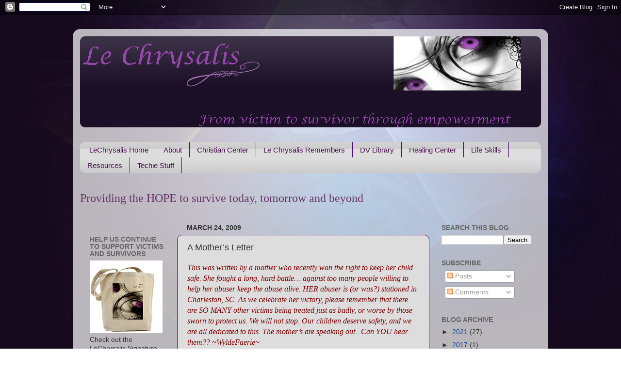

--- FILE ---
content_type: text/html; charset=UTF-8
request_url: http://www.lechrysalis.org/2009/03/mothers-letter.html
body_size: 32306
content:
<!DOCTYPE html>
<html class='v2' dir='ltr' xmlns='http://www.w3.org/1999/xhtml' xmlns:b='http://www.google.com/2005/gml/b' xmlns:data='http://www.google.com/2005/gml/data' xmlns:expr='http://www.google.com/2005/gml/expr'>
<head>
<link href='https://www.blogger.com/static/v1/widgets/335934321-css_bundle_v2.css' rel='stylesheet' type='text/css'/>
<meta content='cbDrVHbJ2z3zHbwoIGGv6F1ei5Y4HprJ3wa1U-qLR-0' name='google-site-verification'/>
<meta content='IE=EmulateIE7' http-equiv='X-UA-Compatible'/>
<meta content='width=1100' name='viewport'/>
<meta content='text/html; charset=UTF-8' http-equiv='Content-Type'/>
<meta content='blogger' name='generator'/>
<link href='http://www.lechrysalis.org/favicon.ico' rel='icon' type='image/x-icon'/>
<link href='http://www.lechrysalis.org/2009/03/mothers-letter.html' rel='canonical'/>
<link rel="alternate" type="application/atom+xml" title="Le Chrysalis - Atom" href="http://www.lechrysalis.org/feeds/posts/default" />
<link rel="alternate" type="application/rss+xml" title="Le Chrysalis - RSS" href="http://www.lechrysalis.org/feeds/posts/default?alt=rss" />
<link rel="service.post" type="application/atom+xml" title="Le Chrysalis - Atom" href="https://www.blogger.com/feeds/800199068470468980/posts/default" />

<link rel="alternate" type="application/atom+xml" title="Le Chrysalis - Atom" href="http://www.lechrysalis.org/feeds/6617933475093745089/comments/default" />
<!--Can't find substitution for tag [blog.ieCssRetrofitLinks]-->
<meta content='http://www.lechrysalis.org/2009/03/mothers-letter.html' property='og:url'/>
<meta content='A Mother’s Letter' property='og:title'/>
<meta content='This was written by a mother who recently won the right to keep her child safe. She fought a long, hard battle… against too many people will...' property='og:description'/>
<title>Le Chrysalis: A Mother&#8217;s Letter</title>
<meta content='' name='description'/>
<style id='page-skin-1' type='text/css'><!--
/*-----------------------------------------------
Blogger Template Style
Name:     Picture Window
Designer: Blogger
URL:      www.blogger.com
----------------------------------------------- */
/* Content
----------------------------------------------- */
body {
font: normal normal 15px 'Trebuchet MS', Trebuchet, sans-serif;
color: #333333;
background: transparent url(http://3.bp.blogspot.com/-1_TCViCgL8E/TcipEjZKkNI/AAAAAAAAAd4/snl2FV20TEM/s0/bg.jpg) repeat scroll top left;
}
html body .region-inner {
min-width: 0;
max-width: 100%;
width: auto;
}
.content-outer {
font-size: 90%;
}
a:link {
text-decoration:none;
color: #114499;
}
a:visited {
text-decoration:none;
color: #4c0077;
}
a:hover {
text-decoration:underline;
color: #cc99b2;
}
.content-outer {
background: transparent url(http://www.blogblog.com/1kt/transparent/white80.png) repeat scroll top left;
-moz-border-radius: 15px;
-webkit-border-radius: 15px;
-goog-ms-border-radius: 15px;
border-radius: 15px;
-moz-box-shadow: 0 0 3px rgba(0, 0, 0, .15);
-webkit-box-shadow: 0 0 3px rgba(0, 0, 0, .15);
-goog-ms-box-shadow: 0 0 3px rgba(0, 0, 0, .15);
box-shadow: 0 0 3px rgba(0, 0, 0, .15);
margin: 30px auto;
}
.content-inner {
padding: 15px;
}
/* Header
----------------------------------------------- */
.header-outer {
background: #1c1028 url(http://www.blogblog.com/1kt/transparent/header_gradient_shade.png) repeat-x scroll top left;
_background-image: none;
color: #ffffff;
-moz-border-radius: 10px;
-webkit-border-radius: 10px;
-goog-ms-border-radius: 10px;
border-radius: 10px;
}
.Header img, .Header #header-inner {
-moz-border-radius: 10px;
-webkit-border-radius: 10px;
-goog-ms-border-radius: 10px;
border-radius: 10px;
}
.header-inner .Header .titlewrapper,
.header-inner .Header .descriptionwrapper {
padding-left: 30px;
padding-right: 30px;
}
.Header h1 {
font: normal normal 36px Arial, Tahoma, Helvetica, FreeSans, sans-serif;
text-shadow: 1px 1px 3px rgba(0, 0, 0, 0.3);
}
.Header h1 a {
color: #ffffff;
}
.Header .description {
font-size: 130%;
}
/* Tabs
----------------------------------------------- */
.tabs-inner {
margin: .5em 0 0;
padding: 0;
}
.tabs-inner .section {
margin: 0;
}
.tabs-inner .widget ul {
padding: 0;
background: #dddddd url(http://www.blogblog.com/1kt/transparent/tabs_gradient_shade.png) repeat scroll bottom;
-moz-border-radius: 10px;
-webkit-border-radius: 10px;
-goog-ms-border-radius: 10px;
border-radius: 10px;
}
.tabs-inner .widget li {
border: none;
}
.tabs-inner .widget li a {
display: inline-block;
padding: .5em 1em;
margin-right: 0;
color: #480c4d;
font: normal normal 15px 'Trebuchet MS', Trebuchet, sans-serif;
-moz-border-radius: 0 0 0 0;
-webkit-border-top-left-radius: 0;
-webkit-border-top-right-radius: 0;
-goog-ms-border-radius: 0 0 0 0;
border-radius: 0 0 0 0;
background: transparent none no-repeat scroll top left;
border-right: 1px solid #4c0077;
}
.tabs-inner .widget li:first-child a {
padding-left: 1.25em;
-moz-border-radius-topleft: 10px;
-moz-border-radius-bottomleft: 10px;
-webkit-border-top-left-radius: 10px;
-webkit-border-bottom-left-radius: 10px;
-goog-ms-border-top-left-radius: 10px;
-goog-ms-border-bottom-left-radius: 10px;
border-top-left-radius: 10px;
border-bottom-left-radius: 10px;
}
.tabs-inner .widget li.selected a,
.tabs-inner .widget li a:hover {
position: relative;
z-index: 1;
background: #1c1028 url(http://www.blogblog.com/1kt/transparent/tabs_gradient_shade.png) repeat scroll bottom;
color: #7f5599;
-moz-box-shadow: 0 0 0 rgba(0, 0, 0, .15);
-webkit-box-shadow: 0 0 0 rgba(0, 0, 0, .15);
-goog-ms-box-shadow: 0 0 0 rgba(0, 0, 0, .15);
box-shadow: 0 0 0 rgba(0, 0, 0, .15);
}
/* Headings
----------------------------------------------- */
h2 {
font: normal bold 100% 'Trebuchet MS', Trebuchet, sans-serif;
text-transform: uppercase;
color: #666666;
margin: .5em 0;
}
/* Main
----------------------------------------------- */
.main-outer {
background: transparent none repeat scroll top center;
-moz-border-radius: 0 0 0 0;
-webkit-border-top-left-radius: 0;
-webkit-border-top-right-radius: 0;
-webkit-border-bottom-left-radius: 0;
-webkit-border-bottom-right-radius: 0;
-goog-ms-border-radius: 0 0 0 0;
border-radius: 0 0 0 0;
-moz-box-shadow: 0 0 0 rgba(0, 0, 0, .15);
-webkit-box-shadow: 0 0 0 rgba(0, 0, 0, .15);
-goog-ms-box-shadow: 0 0 0 rgba(0, 0, 0, .15);
box-shadow: 0 0 0 rgba(0, 0, 0, .15);
}
.main-inner {
padding: 15px 5px 20px;
}
.main-inner .column-center-inner {
padding: 0 0;
}
.main-inner .column-left-inner {
padding-left: 0;
}
.main-inner .column-right-inner {
padding-right: 0;
}
/* Posts
----------------------------------------------- */
h3.post-title {
margin: 0;
font: normal normal 18px 'Trebuchet MS', Trebuchet, sans-serif;
}
.comments h4 {
margin: 1em 0 0;
font: normal normal 18px 'Trebuchet MS', Trebuchet, sans-serif;
}
.date-header span {
color: #333333;
}
.post-outer {
background-color: #dddddd;
border: solid 1px #4c0077;
-moz-border-radius: 10px;
-webkit-border-radius: 10px;
border-radius: 10px;
-goog-ms-border-radius: 10px;
padding: 15px 20px;
margin: 0 -20px 20px;
}
.post-body {
line-height: 1.4;
font-size: 110%;
position: relative;
}
.post-header {
margin: 0 0 1.5em;
color: #999999;
line-height: 1.6;
}
.post-footer {
margin: .5em 0 0;
color: #999999;
line-height: 1.6;
}
#blog-pager {
font-size: 140%
}
#comments .comment-author {
padding-top: 1.5em;
border-top: dashed 1px #ccc;
border-top: dashed 1px rgba(128, 128, 128, .5);
background-position: 0 1.5em;
}
#comments .comment-author:first-child {
padding-top: 0;
border-top: none;
}
.avatar-image-container {
margin: .2em 0 0;
}
/* Comments
----------------------------------------------- */
.comments .comments-content .icon.blog-author {
background-repeat: no-repeat;
background-image: url([data-uri]);
}
.comments .comments-content .loadmore a {
border-top: 1px solid #cc99b2;
border-bottom: 1px solid #cc99b2;
}
.comments .continue {
border-top: 2px solid #cc99b2;
}
/* Widgets
----------------------------------------------- */
.widget ul, .widget #ArchiveList ul.flat {
padding: 0;
list-style: none;
}
.widget ul li, .widget #ArchiveList ul.flat li {
border-top: dashed 1px #ccc;
border-top: dashed 1px rgba(128, 128, 128, .5);
}
.widget ul li:first-child, .widget #ArchiveList ul.flat li:first-child {
border-top: none;
}
.widget .post-body ul {
list-style: disc;
}
.widget .post-body ul li {
border: none;
}
/* Footer
----------------------------------------------- */
.footer-outer {
color:#eeeeee;
background: transparent url(http://www.blogblog.com/1kt/transparent/black50.png) repeat scroll top left;
-moz-border-radius: 10px 10px 10px 10px;
-webkit-border-top-left-radius: 10px;
-webkit-border-top-right-radius: 10px;
-webkit-border-bottom-left-radius: 10px;
-webkit-border-bottom-right-radius: 10px;
-goog-ms-border-radius: 10px 10px 10px 10px;
border-radius: 10px 10px 10px 10px;
-moz-box-shadow: 0 0 0 rgba(0, 0, 0, .15);
-webkit-box-shadow: 0 0 0 rgba(0, 0, 0, .15);
-goog-ms-box-shadow: 0 0 0 rgba(0, 0, 0, .15);
box-shadow: 0 0 0 rgba(0, 0, 0, .15);
}
.footer-inner {
padding: 10px 5px 20px;
}
.footer-outer a {
color: #ffddee;
}
.footer-outer a:visited {
color: #cc99b2;
}
.footer-outer a:hover {
color: #ffffff;
}
.footer-outer .widget h2 {
color: #666666;
}
/* Mobile
----------------------------------------------- */
html body.mobile {
height: auto;
}
html body.mobile {
min-height: 480px;
background-size: 100% auto;
}
.mobile .body-fauxcolumn-outer {
background: transparent none repeat scroll top left;
}
html .mobile .mobile-date-outer, html .mobile .blog-pager {
border-bottom: none;
background: transparent none repeat scroll top center;
margin-bottom: 10px;
}
.mobile .date-outer {
background: transparent none repeat scroll top center;
}
.mobile .header-outer, .mobile .main-outer,
.mobile .post-outer, .mobile .footer-outer {
-moz-border-radius: 0;
-webkit-border-radius: 0;
-goog-ms-border-radius: 0;
border-radius: 0;
}
.mobile .content-outer,
.mobile .main-outer,
.mobile .post-outer {
background: inherit;
border: none;
}
.mobile .content-outer {
font-size: 100%;
}
.mobile-link-button {
background-color: #114499;
}
.mobile-link-button a:link, .mobile-link-button a:visited {
color: #dddddd;
}
.mobile-index-contents {
color: #333333;
}
.mobile .tabs-inner .PageList .widget-content {
background: #1c1028 url(http://www.blogblog.com/1kt/transparent/tabs_gradient_shade.png) repeat scroll bottom;
color: #7f5599;
}
.mobile .tabs-inner .PageList .widget-content .pagelist-arrow {
border-left: 1px solid #4c0077;
}

--></style>
<style id='template-skin-1' type='text/css'><!--
body {
min-width: 980px;
}
.content-outer, .content-fauxcolumn-outer, .region-inner {
min-width: 980px;
max-width: 980px;
_width: 980px;
}
.main-inner .columns {
padding-left: 200px;
padding-right: 230px;
}
.main-inner .fauxcolumn-center-outer {
left: 200px;
right: 230px;
/* IE6 does not respect left and right together */
_width: expression(this.parentNode.offsetWidth -
parseInt("200px") -
parseInt("230px") + 'px');
}
.main-inner .fauxcolumn-left-outer {
width: 200px;
}
.main-inner .fauxcolumn-right-outer {
width: 230px;
}
.main-inner .column-left-outer {
width: 200px;
right: 100%;
margin-left: -200px;
}
.main-inner .column-right-outer {
width: 230px;
margin-right: -230px;
}
#layout {
min-width: 0;
}
#layout .content-outer {
min-width: 0;
width: 800px;
}
#layout .region-inner {
min-width: 0;
width: auto;
}
--></style>
<link href='https://www.blogger.com/dyn-css/authorization.css?targetBlogID=800199068470468980&amp;zx=48c60358-15de-4343-9f35-11359f23082a' media='none' onload='if(media!=&#39;all&#39;)media=&#39;all&#39;' rel='stylesheet'/><noscript><link href='https://www.blogger.com/dyn-css/authorization.css?targetBlogID=800199068470468980&amp;zx=48c60358-15de-4343-9f35-11359f23082a' rel='stylesheet'/></noscript>
<meta name='google-adsense-platform-account' content='ca-host-pub-1556223355139109'/>
<meta name='google-adsense-platform-domain' content='blogspot.com'/>

</head>
<body class='loading variant-shade'>
<div class='navbar section' id='navbar'><div class='widget Navbar' data-version='1' id='Navbar1'><script type="text/javascript">
    function setAttributeOnload(object, attribute, val) {
      if(window.addEventListener) {
        window.addEventListener('load',
          function(){ object[attribute] = val; }, false);
      } else {
        window.attachEvent('onload', function(){ object[attribute] = val; });
      }
    }
  </script>
<div id="navbar-iframe-container"></div>
<script type="text/javascript" src="https://apis.google.com/js/platform.js"></script>
<script type="text/javascript">
      gapi.load("gapi.iframes:gapi.iframes.style.bubble", function() {
        if (gapi.iframes && gapi.iframes.getContext) {
          gapi.iframes.getContext().openChild({
              url: 'https://www.blogger.com/navbar/800199068470468980?po\x3d6617933475093745089\x26origin\x3dhttp://www.lechrysalis.org',
              where: document.getElementById("navbar-iframe-container"),
              id: "navbar-iframe"
          });
        }
      });
    </script><script type="text/javascript">
(function() {
var script = document.createElement('script');
script.type = 'text/javascript';
script.src = '//pagead2.googlesyndication.com/pagead/js/google_top_exp.js';
var head = document.getElementsByTagName('head')[0];
if (head) {
head.appendChild(script);
}})();
</script>
</div></div>
<div class='body-fauxcolumns'>
<div class='fauxcolumn-outer body-fauxcolumn-outer'>
<div class='cap-top'>
<div class='cap-left'></div>
<div class='cap-right'></div>
</div>
<div class='fauxborder-left'>
<div class='fauxborder-right'></div>
<div class='fauxcolumn-inner'>
</div>
</div>
<div class='cap-bottom'>
<div class='cap-left'></div>
<div class='cap-right'></div>
</div>
</div>
</div>
<div class='content'>
<div class='content-fauxcolumns'>
<div class='fauxcolumn-outer content-fauxcolumn-outer'>
<div class='cap-top'>
<div class='cap-left'></div>
<div class='cap-right'></div>
</div>
<div class='fauxborder-left'>
<div class='fauxborder-right'></div>
<div class='fauxcolumn-inner'>
</div>
</div>
<div class='cap-bottom'>
<div class='cap-left'></div>
<div class='cap-right'></div>
</div>
</div>
</div>
<div class='content-outer'>
<div class='content-cap-top cap-top'>
<div class='cap-left'></div>
<div class='cap-right'></div>
</div>
<div class='fauxborder-left content-fauxborder-left'>
<div class='fauxborder-right content-fauxborder-right'></div>
<div class='content-inner'>
<header>
<div class='header-outer'>
<div class='header-cap-top cap-top'>
<div class='cap-left'></div>
<div class='cap-right'></div>
</div>
<div class='fauxborder-left header-fauxborder-left'>
<div class='fauxborder-right header-fauxborder-right'></div>
<div class='region-inner header-inner'>
<div class='header section' id='header'><div class='widget Header' data-version='1' id='Header1'>
<div id='header-inner'>
<a href='http://www.lechrysalis.org/' style='display: block'>
<img alt='Le Chrysalis' height='188px; ' id='Header1_headerimg' src='https://blogger.googleusercontent.com/img/b/R29vZ2xl/AVvXsEhdyrPe4_EuEOHbcdLsb2lGjSR98R25MeLIXoQoj5b5FcIxEs8MMKRKLuvRdPtTSNbD6k8vTypkR1WThay9Tj3PaT6pYi3embnlMnACO1fA4yw0_DN8iu_TPWH0wCGJdE-kRAtB2hy6RwE_/s1600/LCheader.png' style='display: block' width='909px; '/>
</a>
</div>
</div></div>
</div>
</div>
<div class='header-cap-bottom cap-bottom'>
<div class='cap-left'></div>
<div class='cap-right'></div>
</div>
</div>
</header>
<div class='tabs-outer'>
<div class='tabs-cap-top cap-top'>
<div class='cap-left'></div>
<div class='cap-right'></div>
</div>
<div class='fauxborder-left tabs-fauxborder-left'>
<div class='fauxborder-right tabs-fauxborder-right'></div>
<div class='region-inner tabs-inner'>
<div class='tabs no-items section' id='crosscol'></div>
<div class='tabs section' id='crosscol-overflow'><div class='widget LinkList' data-version='1' id='LinkList1'>
<div class='widget-content'>
<ul>
<li><a href='http://lechrysalis.blogspot.com/'>LeChrysalis Home</a></li>
<li><a href='http://lechrysalis.blogspot.com/p/about.html'>About</a></li>
<li><a href='http://lechrysalischristiancenter.blogspot.com/'>Christian Center</a></li>
<li><a href='http://lechrysalisremembers.blogspot.com/'>Le Chrysalis Remembers</a></li>
<li><a href='http://www.LeChrysalisLibrary.org'>DV Library</a></li>
<li><a href='http://tailoredlifecoaching.blogspot.com/'>Healing Center</a></li>
<li><a href='http://lechrysalis.blogspot.com/p/life-skills.html'>Life Skills</a></li>
<li><a href='http://lechrysalis.blogspot.com/p/resources.html'>Resources</a></li>
<li><a href='http://lechrysalis.blogspot.com/p/techie-stuff.html'>Techie Stuff</a></li>
</ul>
<div class='clear'></div>
</div>
</div><div class='widget Text' data-version='1' id='Text2'>
<div class='widget-content'>
<!--[if !mso]> <style> v\:* {behavior:url(#default#VML);} o\:* {behavior:url(#default#VML);} b\:* {behavior:url(#default#VML);} .shape {behavior:url(#default#VML);} </style> <![endif]--><!--[if pub]><xml>  <b:publication type="OplPub" oty="68" oh="256">   <b:ohprintblock priv="30E">281</b:OhPrintBlock>   <b:dptlpagedimensions type="OplPt" priv="1211">    <b:xl priv="104">7772400</b:Xl>    <b:yl priv="204">10058400</b:Yl>   </b:DptlPageDimensions>   <b:ohgallery priv="180E">259</b:OhGallery>   <b:ohfancyborders priv="190E">261</b:OhFancyBorders>   <b:ohcaptions priv="1A0E">257</b:OhCaptions>   <b:ohquilldoc priv="200E">276</b:OhQuillDoc>   <b:ohmailmergedata priv="210E">262</b:OhMailMergeData>   <b:ohcolorscheme priv="220E">279</b:OhColorScheme>   <b:dwnextuniqueoid priv="2304">1</b:DwNextUniqueOid>   <b:identguid priv="2A07">0LSZ2L7X3R4&amp;LN1SI/A'&amp;L`</b:IdentGUID>   <b:dpgspecial priv="2C03">5</b:DpgSpecial>   <b:ctimesedited priv="3C04">1</b:CTimesEdited>   <b:nudefaultunitsex priv="4104">0</b:NuDefaultUnitsEx>   <b:ohimpositionengine priv="440E">285</b:OhImpositionEngine>  </b:Publication>  <b:printerinfo type="OplPrb" oty="75" oh="281">   <b:ohcolorsepblock priv="30E">282</b:OhColorSepBlock>   <b:opmoutsideprintmode priv="B04">1</b:OpmOutsidePrintMode>   <b:finitcomplete priv="1400">False</b:FInitComplete>   <b:dpix priv="2203">0</b:DpiX>   <b:dpiy priv="2303">0</b:DpiY>   <b:dxloverlap priv="2404">0</b:DxlOverlap>   <b:dyloverlap priv="2504">0</b:DylOverlap>  </b:PrinterInfo>  <b:colorseperationinfo type="OplCsb" oty="79" oh="282">   <b:plates type="OplCsp" priv="214">    <b:oplcsp type="OplCsp" priv="11">     <b:ecpplate type="OplEcp" priv="213">      <b:color priv="104">-1</b:Color>     </b:EcpPlate>    </b:OplCsp>   </b:Plates>   <b:dzloverprintmost priv="304">304800</b:DzlOverprintMost>   <b:cproverprintmin priv="404">243</b:CprOverprintMin>   <b:fkeepawaytrap priv="700">True</b:FKeepawayTrap>   <b:cprtrapmin1 priv="904">128</b:CprTrapMin1>   <b:cprtrapmin2 priv="A04">77</b:CprTrapMin2>   <b:cprkeepawaymin priv="B04">255</b:CprKeepawayMin>   <b:dzltrap priv="C04">3175</b:DzlTrap>   <b:dzlindtrap priv="D04">3175</b:DzlIndTrap>   <b:pctcenterline priv="E04">70</b:PctCenterline>   <b:fmarksregistration priv="F00">True</b:FMarksRegistration>   <b:fmarksjob priv="1000">True</b:FMarksJob>   <b:fmarksdensity priv="1100">True</b:FMarksDensity>   <b:fmarkscolor priv="1200">True</b:FMarksColor>   <b:flinescreendefault priv="1300">True</b:FLineScreenDefault>  </b:ColorSeperationInfo>  <b:textdocproperties type="OplDocq" oty="91" oh="276">   <b:ohplcqsb priv="20E">278</b:OhPlcqsb>   <b:ecpsplitmenu type="OplEcp" priv="A13">    <b:color>134217728</b:Color>   </b:EcpSplitMenu>  </b:TextDocProperties>  <b:storyblock type="OplPlcQsb" oty="101" oh="278">   <b:iqsbmax priv="104">1</b:IqsbMax>   <b:rgqsb type="OplQsb" priv="214">    <b:oplqsb type="OplQsb" priv="11">     <b:qsid priv="104">2</b:Qsid>     <b:tomfcopyfitbase priv="80B">-9999996.000000</b:TomfCopyfitBase>     <b:tomfcopyfitbase2 priv="90B">-9999996.000000</b:TomfCopyfitBase2>    </b:OplQsb>   </b:Rgqsb>  </b:StoryBlock>  <b:colorscheme type="OplSccm" oty="92" oh="279">   <b:cecp priv="104">8</b:Cecp>   <b:rgecp type="OplEcp" priv="214">    <b:oplecp priv="F">Empty</b:OplEcp>    <b:oplecp type="OplEcp" priv="111">     <b:color>16711680</b:Color>    </b:OplEcp>    <b:oplecp type="OplEcp" priv="211">     <b:color>52479</b:Color>    </b:OplEcp>    <b:oplecp type="OplEcp" priv="311">     <b:color>26367</b:Color>    </b:OplEcp>    <b:oplecp type="OplEcp" priv="411">     <b:color>13421772</b:Color>    </b:OplEcp>    <b:oplecp type="OplEcp" priv="511">     <b:color>16737792</b:Color>    </b:OplEcp>    <b:oplecp type="OplEcp" priv="611">     <b:color>13382502</b:Color>    </b:OplEcp>    <b:oplecp type="OplEcp" priv="711">     <b:color>16777215</b:Color>    </b:OplEcp>   </b:Rgecp>   <b:szschemename priv="618">Bluebird</b:SzSchemeName>  </b:ColorScheme>  <![if pub11]>  <![endif]> </xml><![endif]--><!--[if pub]><xml>  <b:page type="OplPd" oty="67" oh="265">   <b:ptlvorigin type="OplPt" priv="511">    <b:xl>22860000</b:Xl>    <b:yl>22860000</b:Yl>   </b:PtlvOrigin>   <b:oid priv="605">(`@`````````</b:Oid>   <b:ohoplwebpageprops priv="90E">266</b:OhoplWebPageProps>   <b:ohpdmaster priv="D0D">263</b:OhpdMaster>   <b:pgttype priv="1004">5</b:PgtType>   <b:ptlvoriginex type="OplPt" priv="1111">    <b:xl>110185200</b:Xl>    <b:yl>110185200</b:Yl>   </b:PtlvOriginEx>  </b:Page> </xml><![endif]--><!--[if gte mso 9]><xml>  <o:shapedefaults ext="edit" spidmax="3075" fill="f" fillcolor="white [7]" strokecolor="black [0]">   <v:fill color="white [7]" color2="white [7]" on="f">   <v:stroke color="black [0]" color2="white [7]">    <o:left ext="view" color="black [0]" color2="white [7]">    <o:top ext="view" color="black [0]" color2="white [7]">    <o:right ext="view" color="black [0]" color2="white [7]">    <o:bottom ext="view" color="black [0]" color2="white [7]">    <o:column ext="view" color="black [0]" color2="white [7]">   </v:stroke>   <v:shadow color="#ccc [4]">   <v:textbox inset="2.88pt,2.88pt,2.88pt,2.88pt">   <o:colormenu ext="edit" fillcolor="blue [1]" strokecolor="black [0]" shadowcolor="#ccc [4]">  </o:shapedefaults><o:shapelayout ext="edit">   <o:idmap ext="edit" data="1">  </o:shapelayout></xml><![endif]-->  <p class="MsoNormal" style="mso-pagination:none"><span style="font-family:&quot;Lucida Handwriting&quot;;mso-default-font-family: &quot;Lucida Handwriting&quot;;mso-ascii-font-family:&quot;Lucida Handwriting&quot;;mso-latin-Lucida Handwriting&quot;;language:en-US;mso-ansi-language:en-USfont-family:&quot;;font-size:18.0pt;color:#663366;"   lang="en-US" >Providing the HOPE to survive today, tomorrow and beyond</span><span style="font-family:&quot;Lucida Handwriting&quot;;mso-default-font-family: &quot;Lucida Handwriting&quot;;mso-ascii-font-family:&quot;Lucida Handwriting&quot;;mso-latin-Lucida Handwriting&quot;;language:en-US;mso-ansi-language:en-USfont-family:&quot;;font-size:22.0pt;"  lang="en-US" > </span><span style="font-family:&quot;Lucida Handwriting&quot;;mso-default-font-family: &quot;Lucida Handwriting&quot;;mso-ascii-font-family:&quot;Lucida Handwriting&quot;;mso-latin-Lucida Handwriting&quot;;language:en-USfont-family:&quot;;font-size:22.0pt;"  lang="en-US" ></span></p>  <p class="MsoNormal" style="mso-pagination:none"><span style="language:en-US" lang="en-US"> </span></p>
</div>
<div class='clear'></div>
</div></div>
</div>
</div>
<div class='tabs-cap-bottom cap-bottom'>
<div class='cap-left'></div>
<div class='cap-right'></div>
</div>
</div>
<div class='main-outer'>
<div class='main-cap-top cap-top'>
<div class='cap-left'></div>
<div class='cap-right'></div>
</div>
<div class='fauxborder-left main-fauxborder-left'>
<div class='fauxborder-right main-fauxborder-right'></div>
<div class='region-inner main-inner'>
<div class='columns fauxcolumns'>
<div class='fauxcolumn-outer fauxcolumn-center-outer'>
<div class='cap-top'>
<div class='cap-left'></div>
<div class='cap-right'></div>
</div>
<div class='fauxborder-left'>
<div class='fauxborder-right'></div>
<div class='fauxcolumn-inner'>
</div>
</div>
<div class='cap-bottom'>
<div class='cap-left'></div>
<div class='cap-right'></div>
</div>
</div>
<div class='fauxcolumn-outer fauxcolumn-left-outer'>
<div class='cap-top'>
<div class='cap-left'></div>
<div class='cap-right'></div>
</div>
<div class='fauxborder-left'>
<div class='fauxborder-right'></div>
<div class='fauxcolumn-inner'>
</div>
</div>
<div class='cap-bottom'>
<div class='cap-left'></div>
<div class='cap-right'></div>
</div>
</div>
<div class='fauxcolumn-outer fauxcolumn-right-outer'>
<div class='cap-top'>
<div class='cap-left'></div>
<div class='cap-right'></div>
</div>
<div class='fauxborder-left'>
<div class='fauxborder-right'></div>
<div class='fauxcolumn-inner'>
</div>
</div>
<div class='cap-bottom'>
<div class='cap-left'></div>
<div class='cap-right'></div>
</div>
</div>
<!-- corrects IE6 width calculation -->
<div class='columns-inner'>
<div class='column-center-outer'>
<div class='column-center-inner'>
<div class='main section' id='main'><div class='widget Blog' data-version='1' id='Blog1'>
<div class='blog-posts hfeed'>

          <div class="date-outer">
        
<h2 class='date-header'><span>March 24, 2009</span></h2>

          <div class="date-posts">
        
<div class='post-outer'>
<div class='post hentry'>
<a name='6617933475093745089'></a>
<h3 class='post-title entry-title'>
A Mother&#8217;s Letter
</h3>
<div class='post-header'>
<div class='post-header-line-1'></div>
</div>
<div class='post-body entry-content' id='post-body-6617933475093745089'>
<p><font face="Georgia" color="#800000" size="3"><em>This was written by a mother who recently won the right to keep her child safe. She fought a long, hard battle&#8230; against too many people willing to help her abuser keep the abuse alive. HER abuser is (or was?) stationed in Charleston, SC. As we celebrate her victory, please remember that there are SO MANY other victims being treated just as badly, or worse by those sworn to protect us. We will not stop. Our children deserve safety, and we are all dedicated to this. The mother&#8217;s are speaking out.. Can YOU hear them?? ~WyldeFaerie~</em></font></p>  <p><em><font face="Georgia" color="#800000" size="3"></font></em></p>  <p>I was asked to share an update of my long journey in search of justice with others. Others, who like me, have been forced to learn many of life&#8217;s most terrifying lessons the hard way and by those who we entrusted our safety with. </p>  <p>When I first began my long journey, I never even knew that we had two different types of Senators in each state. But because the crimes committed against me, were inflicted by a member of the United States Coast Guard, I quickly learned the Multi Levels and Confusing Structure of our Government. Three years later and I am still confused. Because not only was I victimized by the man that I loved and trusted, but I also suffered by the lack of actions by his colleagues and superiors. I like to reference these individuals as. &#8220; The boys in blue club&#8221;</p>  <p>I learned due to hands on experience of having dozens of doors shut again and again while I continued to hope, plead, pray and search for safety. I can&#8217;t even tell you (because it was a lot) how many times, I heard the statement from Law Enforcement and Government Officials</p>  <p><i>&#8220;How sorry they were because their Office was unable to help me, because it was outside of their Jurisdiction&#8221;&#8230;</i></p>  <p>And then this Office gave me another number of another Office to call, and Guess what,,, 9 out of 10 of these Offices told me the same damn thing. Talk about frustration, disappointment and worse of all Despair.</p>  <p>When I finally had enough money, I hired an Attorney. When I first met with my Divorce Attorney, she told me that the Court frowned upon parents who refused to allow the other parent contact with their child. I remember staring at her in disbelief and saying, &#8220;Why would any legal/law official force me to place my child in danger and she said because that&#8217;s just the way it goes. I went home from her office that day and cried. I remember being so confused, terrified, disgusted and not knowing what to do or which way to turn. </p>  <p>A few days later I had to go down to the Police Station to report threats, that I received from my ex husband. I was informed by the SGT on that my husband had just been down to the police station with an Order out of a State (FL) (note a State He DID Not LIVE IN) and that he requested that NH Police assist him in serving me with this Emergency Custody of our Daughter. The Officer informed me, that I was lucky that I held a Restraining Order against him or they would have helped him serve this order. I perceived this as they would have assisted him in ripping my everything (my child), from my arms. </p>  <p>I remember not believing that a Judge could never have allowed this, I remember the feeling of horror when I realized they had. I kept replying the &#8220;What if&#8217;s over and over in my head. What if they enforced this order, what if he took her, What if I didn&#8217;t have the RO Order Against him, what if, What if. For weeks I couldn&#8217;t get out of my own way. I wanted to die, but if I died, I knew that all I did was endanger my child even more. </p>  <p>Prior to this I had sought the help of Coast Guard Work Life members and Coast Guard Commanders and watched how their definition of confidentially, meant informing the member that a report had been placed against them and then I suffered both physically and mentally because that member took out his rage on me.</p>  <p>For a long time I debated on whether or not it was easier being a victim of domestic violence verse that of a being a Survivor. I never ever thought that our Court and Justice System were favorable to the Offender verse that of the Victims&#8230;. but I soon learned that most times that was the case&#8230;. </p>  <p>I called organizations who &#8220;marketed themselves as those who help domestic violence victims&#8221;. Sadly, more than less informed me that the crimes and abusive actions I suffered from and continued to suffer from were just not &#8220;Not Bad Enough&#8221;&#8230; Well, I personally view any form of abuse, whether it be mental, physical or sexual abuse as equally as horrible and terrifying as the other.</p>  <p>To date the UAADV is the only one who did not display prejudice towards me and require that I be a &#8220;specialized victim of a certain form of abuse&#8221;.. Thank you UAADV for fighting equally for all victims of violence.</p>  <p>I went back to my Attorney with a message, I told her that I hired her to fight for what was right and that was exactly was she was going to do. I told her &#8216;Screw the Bandwagon Approach&#8221; because I would rather die than place my child in harm&#8217;s way. Well she did just this and guess what? It got worse, the harder I stood the harder my Ex tried to make me fall. He falsely accused me of crimes and then his boys in blue fans arrested me. Each time I wanted to give up/give in but I kept remembering that I was dead if he ever got her. </p>  <p>My daughter and I went into hiding, my ex found us, the court showed little and in many occasions no mercy. The Coast Guard continued to enable a Mad Man because he could drive a boat. They even failed to garnish this jack asses pay for 14 plus months until Senator Kennedy's Office kicked the crap out of them and I went public and had to let the world know all about my worst nightmares, in order to expose their Dishonorable Actions. </p>  <p>I am still fighting them til this day and I will continue to do so until they get their Shit Straight and realize why men went to war&#8230; &#8220; To Protect the Women and Children at Home&#8221;&#8230;. They need to go back to their Grass Roots instead of their continuous acts to cover up their many violations of the Lautenberg Amendment and concerns with obtaining Qualified Bowsenmates, instead of Protecting Safety of Women and Children, </p>  <p>To tell the remainder of the 3 year story would require me to write a Novel. But what I learned was that Our Justice-Court System is in Need of Renovating. To many people turn a blind eye&#8230;.I learned how important it is for Women to be familiar with the laws, acts and amendments that we have in place to protect us. And how we need to remind Congress and Our Justice System on the reason why each was put in place&#8230;</p>  <p>As of Friday March 13, 2009, I won the most important thing in my entire world. My ex husband terminated all of his parental rights to my daughter. It cost me every penny I had plus some. Essentially I bought her Freedom. But This Day became my Independence Day.</p>  <p><i>I finally won because he gave up his right to ever hurt me again.</i></p>  <p>The rest of issues caused because of this tragedies actions, I will deal with&#8230; And I will deal each of them. I am smarter and I am stronger now. The wrongful actions only enabled and empowered me.</p>  <p>Knowledge is Power.</p>  <p>I will fight Even Harder Because</p>  <p><i>&#8220;I Will Never Forget&#8221;</i></p>  <p></p>  <p>Remember</p>  <p>&#8220;A Mothers Love is the Fuel That Gives Us the Strength to DO the Impossible and Together We Are Unstoppable.&#8221; </p>  <p>&#8220; Never Forget&#8221;</p>  <div class="wlWriterEditableSmartContent" id="scid:0767317B-992E-4b12-91E0-4F059A8CECA8:ece5b507-3645-4abd-be5c-70c701b286dc" style="padding-right: 0px; display: inline; padding-left: 0px; float: none; padding-bottom: 0px; margin: 0px; padding-top: 0px">del.icio.us Tags: <a href="http://del.icio.us/popular/military+abuse" rel="tag">military abuse</a>,<a href="http://del.icio.us/popular/mothers" rel="tag">mothers</a>,<a href="http://del.icio.us/popular/abuse" rel="tag">abuse</a>,<a href="http://del.icio.us/popular/hope" rel="tag">hope</a></div>  
<div style='clear: both;'></div>
</div>
<div class='post-footer'>
<div class='post-footer-line post-footer-line-1'><span class='post-author vcard'>
</span>
<span class='post-timestamp'>
</span>
<span class='post-comment-link'>
</span>
<span class='post-backlinks post-comment-link'>
</span>
<span class='post-icons'>
<span class='item-action'>
<a href='https://www.blogger.com/email-post/800199068470468980/6617933475093745089' title='Email Post'>
<img alt='' class='icon-action' height='13' src='http://img1.blogblog.com/img/icon18_email.gif' width='18'/>
</a>
</span>
<span class='item-control blog-admin pid-1760065630'>
<a href='https://www.blogger.com/post-edit.g?blogID=800199068470468980&postID=6617933475093745089&from=pencil' title='Edit Post'>
<img alt='' class='icon-action' height='18' src='https://resources.blogblog.com/img/icon18_edit_allbkg.gif' width='18'/>
</a>
</span>
</span>
<div class='post-share-buttons goog-inline-block'>
<a class='goog-inline-block share-button sb-email' href='https://www.blogger.com/share-post.g?blogID=800199068470468980&postID=6617933475093745089&target=email' target='_blank' title='Email This'><span class='share-button-link-text'>Email This</span></a><a class='goog-inline-block share-button sb-blog' href='https://www.blogger.com/share-post.g?blogID=800199068470468980&postID=6617933475093745089&target=blog' onclick='window.open(this.href, "_blank", "height=270,width=475"); return false;' target='_blank' title='BlogThis!'><span class='share-button-link-text'>BlogThis!</span></a><a class='goog-inline-block share-button sb-twitter' href='https://www.blogger.com/share-post.g?blogID=800199068470468980&postID=6617933475093745089&target=twitter' target='_blank' title='Share to X'><span class='share-button-link-text'>Share to X</span></a><a class='goog-inline-block share-button sb-facebook' href='https://www.blogger.com/share-post.g?blogID=800199068470468980&postID=6617933475093745089&target=facebook' onclick='window.open(this.href, "_blank", "height=430,width=640"); return false;' target='_blank' title='Share to Facebook'><span class='share-button-link-text'>Share to Facebook</span></a><a class='goog-inline-block share-button sb-pinterest' href='https://www.blogger.com/share-post.g?blogID=800199068470468980&postID=6617933475093745089&target=pinterest' target='_blank' title='Share to Pinterest'><span class='share-button-link-text'>Share to Pinterest</span></a>
</div>
</div>
<div class='post-footer-line post-footer-line-2'><span class='post-labels'>
Labels:
<a href='http://www.lechrysalis.org/search/label/abuse' rel='tag'>abuse</a>,
<a href='http://www.lechrysalis.org/search/label/advocacy' rel='tag'>advocacy</a>,
<a href='http://www.lechrysalis.org/search/label/Awareness' rel='tag'>Awareness</a>,
<a href='http://www.lechrysalis.org/search/label/Child%20Custody%20Cases' rel='tag'>Child Custody Cases</a>,
<a href='http://www.lechrysalis.org/search/label/Coast%20Guard' rel='tag'>Coast Guard</a>,
<a href='http://www.lechrysalis.org/search/label/Domestic%20Violence' rel='tag'>Domestic Violence</a>,
<a href='http://www.lechrysalis.org/search/label/Domestic%20Violence%20Law' rel='tag'>Domestic Violence Law</a>,
<a href='http://www.lechrysalis.org/search/label/Domestic%20Violence%20Programs' rel='tag'>Domestic Violence Programs</a>,
<a href='http://www.lechrysalis.org/search/label/SC' rel='tag'>SC</a>,
<a href='http://www.lechrysalis.org/search/label/United%20Angels%20Against%20Domestic%20Violence' rel='tag'>United Angels Against Domestic Violence</a>,
<a href='http://www.lechrysalis.org/search/label/US%20Coast%20Guard' rel='tag'>US Coast Guard</a>
</span>
</div>
<div class='post-footer-line post-footer-line-3'><span class='star-ratings'>
</span>
</div>
</div>
</div>
<div class='comments' id='comments'>
<a name='comments'></a>
<h4>14 comments:</h4>
<div class='comments-content'>
<script async='async' src='' type='text/javascript'></script>
<script type='text/javascript'>
    (function() {
      var items = null;
      var msgs = null;
      var config = {};

// <![CDATA[
      var cursor = null;
      if (items && items.length > 0) {
        cursor = parseInt(items[items.length - 1].timestamp) + 1;
      }

      var bodyFromEntry = function(entry) {
        var text = (entry &&
                    ((entry.content && entry.content.$t) ||
                     (entry.summary && entry.summary.$t))) ||
            '';
        if (entry && entry.gd$extendedProperty) {
          for (var k in entry.gd$extendedProperty) {
            if (entry.gd$extendedProperty[k].name == 'blogger.contentRemoved') {
              return '<span class="deleted-comment">' + text + '</span>';
            }
          }
        }
        return text;
      }

      var parse = function(data) {
        cursor = null;
        var comments = [];
        if (data && data.feed && data.feed.entry) {
          for (var i = 0, entry; entry = data.feed.entry[i]; i++) {
            var comment = {};
            // comment ID, parsed out of the original id format
            var id = /blog-(\d+).post-(\d+)/.exec(entry.id.$t);
            comment.id = id ? id[2] : null;
            comment.body = bodyFromEntry(entry);
            comment.timestamp = Date.parse(entry.published.$t) + '';
            if (entry.author && entry.author.constructor === Array) {
              var auth = entry.author[0];
              if (auth) {
                comment.author = {
                  name: (auth.name ? auth.name.$t : undefined),
                  profileUrl: (auth.uri ? auth.uri.$t : undefined),
                  avatarUrl: (auth.gd$image ? auth.gd$image.src : undefined)
                };
              }
            }
            if (entry.link) {
              if (entry.link[2]) {
                comment.link = comment.permalink = entry.link[2].href;
              }
              if (entry.link[3]) {
                var pid = /.*comments\/default\/(\d+)\?.*/.exec(entry.link[3].href);
                if (pid && pid[1]) {
                  comment.parentId = pid[1];
                }
              }
            }
            comment.deleteclass = 'item-control blog-admin';
            if (entry.gd$extendedProperty) {
              for (var k in entry.gd$extendedProperty) {
                if (entry.gd$extendedProperty[k].name == 'blogger.itemClass') {
                  comment.deleteclass += ' ' + entry.gd$extendedProperty[k].value;
                } else if (entry.gd$extendedProperty[k].name == 'blogger.displayTime') {
                  comment.displayTime = entry.gd$extendedProperty[k].value;
                }
              }
            }
            comments.push(comment);
          }
        }
        return comments;
      };

      var paginator = function(callback) {
        if (hasMore()) {
          var url = config.feed + '?alt=json&v=2&orderby=published&reverse=false&max-results=50';
          if (cursor) {
            url += '&published-min=' + new Date(cursor).toISOString();
          }
          window.bloggercomments = function(data) {
            var parsed = parse(data);
            cursor = parsed.length < 50 ? null
                : parseInt(parsed[parsed.length - 1].timestamp) + 1
            callback(parsed);
            window.bloggercomments = null;
          }
          url += '&callback=bloggercomments';
          var script = document.createElement('script');
          script.type = 'text/javascript';
          script.src = url;
          document.getElementsByTagName('head')[0].appendChild(script);
        }
      };
      var hasMore = function() {
        return !!cursor;
      };
      var getMeta = function(key, comment) {
        if ('iswriter' == key) {
          var matches = !!comment.author
              && comment.author.name == config.authorName
              && comment.author.profileUrl == config.authorUrl;
          return matches ? 'true' : '';
        } else if ('deletelink' == key) {
          return config.baseUri + '/comment/delete/'
               + config.blogId + '/' + comment.id;
        } else if ('deleteclass' == key) {
          return comment.deleteclass;
        }
        return '';
      };

      var replybox = null;
      var replyUrlParts = null;
      var replyParent = undefined;

      var onReply = function(commentId, domId) {
        if (replybox == null) {
          // lazily cache replybox, and adjust to suit this style:
          replybox = document.getElementById('comment-editor');
          if (replybox != null) {
            replybox.height = '250px';
            replybox.style.display = 'block';
            replyUrlParts = replybox.src.split('#');
          }
        }
        if (replybox && (commentId !== replyParent)) {
          replybox.src = '';
          document.getElementById(domId).insertBefore(replybox, null);
          replybox.src = replyUrlParts[0]
              + (commentId ? '&parentID=' + commentId : '')
              + '#' + replyUrlParts[1];
          replyParent = commentId;
        }
      };

      var hash = (window.location.hash || '#').substring(1);
      var startThread, targetComment;
      if (/^comment-form_/.test(hash)) {
        startThread = hash.substring('comment-form_'.length);
      } else if (/^c[0-9]+$/.test(hash)) {
        targetComment = hash.substring(1);
      }

      // Configure commenting API:
      var configJso = {
        'maxDepth': config.maxThreadDepth
      };
      var provider = {
        'id': config.postId,
        'data': items,
        'loadNext': paginator,
        'hasMore': hasMore,
        'getMeta': getMeta,
        'onReply': onReply,
        'rendered': true,
        'initComment': targetComment,
        'initReplyThread': startThread,
        'config': configJso,
        'messages': msgs
      };

      var render = function() {
        if (window.goog && window.goog.comments) {
          var holder = document.getElementById('comment-holder');
          window.goog.comments.render(holder, provider);
        }
      };

      // render now, or queue to render when library loads:
      if (window.goog && window.goog.comments) {
        render();
      } else {
        window.goog = window.goog || {};
        window.goog.comments = window.goog.comments || {};
        window.goog.comments.loadQueue = window.goog.comments.loadQueue || [];
        window.goog.comments.loadQueue.push(render);
      }
    })();
// ]]>
  </script>
<div id='comment-holder'>
<div class="comment-thread toplevel-thread"><ol id="top-ra"><li class="comment" id="c2169116452436707125"><div class="avatar-image-container"><img src="//resources.blogblog.com/img/blank.gif" alt=""/></div><div class="comment-block"><div class="comment-header"><cite class="user">Anonymous</cite><span class="icon user "></span><span class="datetime secondary-text"><a rel="nofollow" href="http://www.lechrysalis.org/2009/03/mothers-letter.html?showComment=1238075040000#c2169116452436707125">March 26, 2009 at 9:44&#8239;AM</a></span></div><p class="comment-content">CAN THE COAST GUARD DO THIS LEGALY</p><span class="comment-actions secondary-text"><a class="comment-reply" target="_self" data-comment-id="2169116452436707125">Reply</a><span class="item-control blog-admin blog-admin pid-495458631"><a target="_self" href="https://www.blogger.com/comment/delete/800199068470468980/2169116452436707125">Delete</a></span></span></div><div class="comment-replies"><div id="c2169116452436707125-rt" class="comment-thread inline-thread hidden"><span class="thread-toggle thread-expanded"><span class="thread-arrow"></span><span class="thread-count"><a target="_self">Replies</a></span></span><ol id="c2169116452436707125-ra" class="thread-chrome thread-expanded"><div></div><div id="c2169116452436707125-continue" class="continue"><a class="comment-reply" target="_self" data-comment-id="2169116452436707125">Reply</a></div></ol></div></div><div class="comment-replybox-single" id="c2169116452436707125-ce"></div></li><li class="comment" id="c7608880060280960614"><div class="avatar-image-container"><img src="//resources.blogblog.com/img/blank.gif" alt=""/></div><div class="comment-block"><div class="comment-header"><cite class="user">Anonymous</cite><span class="icon user "></span><span class="datetime secondary-text"><a rel="nofollow" href="http://www.lechrysalis.org/2009/03/mothers-letter.html?showComment=1238949660000#c7608880060280960614">April 5, 2009 at 12:41&#8239;PM</a></span></div><p class="comment-content">This story saddens me. Why does our military allow this to happen? I applaud this mother for writing this and your organization for posting it, having said that I think you need to post what steps need to be taken to stop it from happening again?</p><span class="comment-actions secondary-text"><a class="comment-reply" target="_self" data-comment-id="7608880060280960614">Reply</a><span class="item-control blog-admin blog-admin pid-495458631"><a target="_self" href="https://www.blogger.com/comment/delete/800199068470468980/7608880060280960614">Delete</a></span></span></div><div class="comment-replies"><div id="c7608880060280960614-rt" class="comment-thread inline-thread hidden"><span class="thread-toggle thread-expanded"><span class="thread-arrow"></span><span class="thread-count"><a target="_self">Replies</a></span></span><ol id="c7608880060280960614-ra" class="thread-chrome thread-expanded"><div></div><div id="c7608880060280960614-continue" class="continue"><a class="comment-reply" target="_self" data-comment-id="7608880060280960614">Reply</a></div></ol></div></div><div class="comment-replybox-single" id="c7608880060280960614-ce"></div></li><li class="comment" id="c4492432214188520310"><div class="avatar-image-container"><img src="//resources.blogblog.com/img/blank.gif" alt=""/></div><div class="comment-block"><div class="comment-header"><cite class="user">Anonymous</cite><span class="icon user "></span><span class="datetime secondary-text"><a rel="nofollow" href="http://www.lechrysalis.org/2009/03/mothers-letter.html?showComment=1242443040000#c4492432214188520310">May 15, 2009 at 11:04&#8239;PM</a></span></div><p class="comment-content">12 felony counts plus 1 misdemeanor @ http://rockca.net/indictments.htm <br>for May 13, 2009<br><br>Let the facts speak for themselves!!!<br><br>also see cgblog.org for more charges</p><span class="comment-actions secondary-text"><a class="comment-reply" target="_self" data-comment-id="4492432214188520310">Reply</a><span class="item-control blog-admin blog-admin pid-495458631"><a target="_self" href="https://www.blogger.com/comment/delete/800199068470468980/4492432214188520310">Delete</a></span></span></div><div class="comment-replies"><div id="c4492432214188520310-rt" class="comment-thread inline-thread hidden"><span class="thread-toggle thread-expanded"><span class="thread-arrow"></span><span class="thread-count"><a target="_self">Replies</a></span></span><ol id="c4492432214188520310-ra" class="thread-chrome thread-expanded"><div></div><div id="c4492432214188520310-continue" class="continue"><a class="comment-reply" target="_self" data-comment-id="4492432214188520310">Reply</a></div></ol></div></div><div class="comment-replybox-single" id="c4492432214188520310-ce"></div></li><li class="comment" id="c1611186809845849356"><div class="avatar-image-container"><img src="//resources.blogblog.com/img/blank.gif" alt=""/></div><div class="comment-block"><div class="comment-header"><cite class="user"><a href="http://www.blogger.com/profile/03700976273153747682" rel="nofollow">Mary&#39;s World</a></cite><span class="icon user "></span><span class="datetime secondary-text"><a rel="nofollow" href="http://www.lechrysalis.org/2009/03/mothers-letter.html?showComment=1242444840000#c1611186809845849356">May 15, 2009 at 11:34&#8239;PM</a></span></div><p class="comment-content">Anonymous, thank you for the links here.  I have looked at the documents and the other blog.  I appreciate you pointing this out, and making others aware.</p><span class="comment-actions secondary-text"><a class="comment-reply" target="_self" data-comment-id="1611186809845849356">Reply</a><span class="item-control blog-admin blog-admin pid-495458631"><a target="_self" href="https://www.blogger.com/comment/delete/800199068470468980/1611186809845849356">Delete</a></span></span></div><div class="comment-replies"><div id="c1611186809845849356-rt" class="comment-thread inline-thread hidden"><span class="thread-toggle thread-expanded"><span class="thread-arrow"></span><span class="thread-count"><a target="_self">Replies</a></span></span><ol id="c1611186809845849356-ra" class="thread-chrome thread-expanded"><div></div><div id="c1611186809845849356-continue" class="continue"><a class="comment-reply" target="_self" data-comment-id="1611186809845849356">Reply</a></div></ol></div></div><div class="comment-replybox-single" id="c1611186809845849356-ce"></div></li><li class="comment" id="c7649034744140801576"><div class="avatar-image-container"><img src="//resources.blogblog.com/img/blank.gif" alt=""/></div><div class="comment-block"><div class="comment-header"><cite class="user">Anonymous</cite><span class="icon user "></span><span class="datetime secondary-text"><a rel="nofollow" href="http://www.lechrysalis.org/2009/03/mothers-letter.html?showComment=1243905222971#c7649034744140801576">June 1, 2009 at 9:13&#8239;PM</a></span></div><p class="comment-content">Shame on this woman for abusing this organization. Thank God law enforcement caught her!</p><span class="comment-actions secondary-text"><a class="comment-reply" target="_self" data-comment-id="7649034744140801576">Reply</a><span class="item-control blog-admin blog-admin pid-495458631"><a target="_self" href="https://www.blogger.com/comment/delete/800199068470468980/7649034744140801576">Delete</a></span></span></div><div class="comment-replies"><div id="c7649034744140801576-rt" class="comment-thread inline-thread hidden"><span class="thread-toggle thread-expanded"><span class="thread-arrow"></span><span class="thread-count"><a target="_self">Replies</a></span></span><ol id="c7649034744140801576-ra" class="thread-chrome thread-expanded"><div></div><div id="c7649034744140801576-continue" class="continue"><a class="comment-reply" target="_self" data-comment-id="7649034744140801576">Reply</a></div></ol></div></div><div class="comment-replybox-single" id="c7649034744140801576-ce"></div></li><li class="comment" id="c4174577583195675522"><div class="avatar-image-container"><img src="//resources.blogblog.com/img/blank.gif" alt=""/></div><div class="comment-block"><div class="comment-header"><cite class="user"><a href="http://www.blogger.com/profile/00228620978826390802" rel="nofollow">Proactive Voices</a></cite><span class="icon user "></span><span class="datetime secondary-text"><a rel="nofollow" href="http://www.lechrysalis.org/2009/03/mothers-letter.html?showComment=1244518490734#c4174577583195675522">June 8, 2009 at 11:34&#8239;PM</a></span></div><p class="comment-content">Be very careful as your poster is none other than BM1 Jeffrey Ruggiero and Jean Backus and there is a lot more to this story that it appears</p><span class="comment-actions secondary-text"><a class="comment-reply" target="_self" data-comment-id="4174577583195675522">Reply</a><span class="item-control blog-admin blog-admin pid-495458631"><a target="_self" href="https://www.blogger.com/comment/delete/800199068470468980/4174577583195675522">Delete</a></span></span></div><div class="comment-replies"><div id="c4174577583195675522-rt" class="comment-thread inline-thread hidden"><span class="thread-toggle thread-expanded"><span class="thread-arrow"></span><span class="thread-count"><a target="_self">Replies</a></span></span><ol id="c4174577583195675522-ra" class="thread-chrome thread-expanded"><div></div><div id="c4174577583195675522-continue" class="continue"><a class="comment-reply" target="_self" data-comment-id="4174577583195675522">Reply</a></div></ol></div></div><div class="comment-replybox-single" id="c4174577583195675522-ce"></div></li><li class="comment" id="c4821206732895413770"><div class="avatar-image-container"><img src="//resources.blogblog.com/img/blank.gif" alt=""/></div><div class="comment-block"><div class="comment-header"><cite class="user">Thankful</cite><span class="icon user "></span><span class="datetime secondary-text"><a rel="nofollow" href="http://www.lechrysalis.org/2009/03/mothers-letter.html?showComment=1246426142150#c4821206732895413770">July 1, 2009 at 1:29&#8239;AM</a></span></div><p class="comment-content">this mother had all charges against her dropped. and if you look at http://cgblog.org/2009/06/08/changes-to-the-coast-guards-policy-on-firearms-and-spouse-abuse/<br><br>You will see this mother has saved thousands of women&#39;s lives. the coast guard changed their policy on domestic violence &amp; agreed to abide by the lautenberg amendment. isnt this what this mother Kristin ruggiero has fought so hard for. we should be thanking her for her courage</p><span class="comment-actions secondary-text"><a class="comment-reply" target="_self" data-comment-id="4821206732895413770">Reply</a><span class="item-control blog-admin blog-admin pid-495458631"><a target="_self" href="https://www.blogger.com/comment/delete/800199068470468980/4821206732895413770">Delete</a></span></span></div><div class="comment-replies"><div id="c4821206732895413770-rt" class="comment-thread inline-thread hidden"><span class="thread-toggle thread-expanded"><span class="thread-arrow"></span><span class="thread-count"><a target="_self">Replies</a></span></span><ol id="c4821206732895413770-ra" class="thread-chrome thread-expanded"><div></div><div id="c4821206732895413770-continue" class="continue"><a class="comment-reply" target="_self" data-comment-id="4821206732895413770">Reply</a></div></ol></div></div><div class="comment-replybox-single" id="c4821206732895413770-ce"></div></li><li class="comment" id="c7296170580831069350"><div class="avatar-image-container"><img src="//resources.blogblog.com/img/blank.gif" alt=""/></div><div class="comment-block"><div class="comment-header"><cite class="user">Anonymous</cite><span class="icon user "></span><span class="datetime secondary-text"><a rel="nofollow" href="http://www.lechrysalis.org/2009/03/mothers-letter.html?showComment=1247541570486#c7296170580831069350">July 13, 2009 at 11:19&#8239;PM</a></span></div><p class="comment-content">Congrats Kristin! To both you and your daughter. Jeff your sick, get help.</p><span class="comment-actions secondary-text"><a class="comment-reply" target="_self" data-comment-id="7296170580831069350">Reply</a><span class="item-control blog-admin blog-admin pid-495458631"><a target="_self" href="https://www.blogger.com/comment/delete/800199068470468980/7296170580831069350">Delete</a></span></span></div><div class="comment-replies"><div id="c7296170580831069350-rt" class="comment-thread inline-thread hidden"><span class="thread-toggle thread-expanded"><span class="thread-arrow"></span><span class="thread-count"><a target="_self">Replies</a></span></span><ol id="c7296170580831069350-ra" class="thread-chrome thread-expanded"><div></div><div id="c7296170580831069350-continue" class="continue"><a class="comment-reply" target="_self" data-comment-id="7296170580831069350">Reply</a></div></ol></div></div><div class="comment-replybox-single" id="c7296170580831069350-ce"></div></li><li class="comment" id="c3223113414571860009"><div class="avatar-image-container"><img src="//resources.blogblog.com/img/blank.gif" alt=""/></div><div class="comment-block"><div class="comment-header"><cite class="user">Anonymous</cite><span class="icon user "></span><span class="datetime secondary-text"><a rel="nofollow" href="http://www.lechrysalis.org/2009/03/mothers-letter.html?showComment=1265350010328#c3223113414571860009">February 5, 2010 at 1:06&#8239;AM</a></span></div><p class="comment-content">www.kristinruggiero.com</p><span class="comment-actions secondary-text"><a class="comment-reply" target="_self" data-comment-id="3223113414571860009">Reply</a><span class="item-control blog-admin blog-admin pid-495458631"><a target="_self" href="https://www.blogger.com/comment/delete/800199068470468980/3223113414571860009">Delete</a></span></span></div><div class="comment-replies"><div id="c3223113414571860009-rt" class="comment-thread inline-thread hidden"><span class="thread-toggle thread-expanded"><span class="thread-arrow"></span><span class="thread-count"><a target="_self">Replies</a></span></span><ol id="c3223113414571860009-ra" class="thread-chrome thread-expanded"><div></div><div id="c3223113414571860009-continue" class="continue"><a class="comment-reply" target="_self" data-comment-id="3223113414571860009">Reply</a></div></ol></div></div><div class="comment-replybox-single" id="c3223113414571860009-ce"></div></li><li class="comment" id="c1271186544575914129"><div class="avatar-image-container"><img src="//resources.blogblog.com/img/blank.gif" alt=""/></div><div class="comment-block"><div class="comment-header"><cite class="user">Anonymous</cite><span class="icon user "></span><span class="datetime secondary-text"><a rel="nofollow" href="http://www.lechrysalis.org/2009/03/mothers-letter.html?showComment=1268697179477#c1271186544575914129">March 15, 2010 at 7:52&#8239;PM</a></span></div><p class="comment-content">Her trial is scheduled for 4/12/10 in Rockingham County Superior Court...12 felony charges</p><span class="comment-actions secondary-text"><a class="comment-reply" target="_self" data-comment-id="1271186544575914129">Reply</a><span class="item-control blog-admin blog-admin pid-495458631"><a target="_self" href="https://www.blogger.com/comment/delete/800199068470468980/1271186544575914129">Delete</a></span></span></div><div class="comment-replies"><div id="c1271186544575914129-rt" class="comment-thread inline-thread hidden"><span class="thread-toggle thread-expanded"><span class="thread-arrow"></span><span class="thread-count"><a target="_self">Replies</a></span></span><ol id="c1271186544575914129-ra" class="thread-chrome thread-expanded"><div></div><div id="c1271186544575914129-continue" class="continue"><a class="comment-reply" target="_self" data-comment-id="1271186544575914129">Reply</a></div></ol></div></div><div class="comment-replybox-single" id="c1271186544575914129-ce"></div></li><li class="comment" id="c5928802076073624044"><div class="avatar-image-container"><img src="//resources.blogblog.com/img/blank.gif" alt=""/></div><div class="comment-block"><div class="comment-header"><cite class="user">Anonymous</cite><span class="icon user "></span><span class="datetime secondary-text"><a rel="nofollow" href="http://www.lechrysalis.org/2009/03/mothers-letter.html?showComment=1272409768845#c5928802076073624044">April 27, 2010 at 7:09&#8239;PM</a></span></div><p class="comment-content">The trial begins 4/26/10:<br><br>http://www.eagletribune.com/latestnews/x563634871/Trial-starts-in-case-of-threatening-text-messages <br> <br>http://www.unionleader.com/article.aspx?headline=Police%3A+Ex-wife+engineered+threatening+texts&amp;articleId=274c4082-ce95-4098-9e4b-ab8ebbbe9d59</p><span class="comment-actions secondary-text"><a class="comment-reply" target="_self" data-comment-id="5928802076073624044">Reply</a><span class="item-control blog-admin blog-admin pid-495458631"><a target="_self" href="https://www.blogger.com/comment/delete/800199068470468980/5928802076073624044">Delete</a></span></span></div><div class="comment-replies"><div id="c5928802076073624044-rt" class="comment-thread inline-thread hidden"><span class="thread-toggle thread-expanded"><span class="thread-arrow"></span><span class="thread-count"><a target="_self">Replies</a></span></span><ol id="c5928802076073624044-ra" class="thread-chrome thread-expanded"><div></div><div id="c5928802076073624044-continue" class="continue"><a class="comment-reply" target="_self" data-comment-id="5928802076073624044">Reply</a></div></ol></div></div><div class="comment-replybox-single" id="c5928802076073624044-ce"></div></li><li class="comment" id="c2224345550107772519"><div class="avatar-image-container"><img src="//resources.blogblog.com/img/blank.gif" alt=""/></div><div class="comment-block"><div class="comment-header"><cite class="user">Anonymous</cite><span class="icon user "></span><span class="datetime secondary-text"><a rel="nofollow" href="http://www.lechrysalis.org/2009/03/mothers-letter.html?showComment=1273278311626#c2224345550107772519">May 7, 2010 at 8:25&#8239;PM</a></span></div><p class="comment-content">And she gets convicted, all 13 counts.......<br><br>http://www.unionleader.com/article.aspx?headline=No+bail+for+woman+convicted+of+framing+ex-husband+by+texting&amp;articleId=b0ca7b34-27a1-4771-a683-cb7ecdb65692</p><span class="comment-actions secondary-text"><a class="comment-reply" target="_self" data-comment-id="2224345550107772519">Reply</a><span class="item-control blog-admin blog-admin pid-495458631"><a target="_self" href="https://www.blogger.com/comment/delete/800199068470468980/2224345550107772519">Delete</a></span></span></div><div class="comment-replies"><div id="c2224345550107772519-rt" class="comment-thread inline-thread hidden"><span class="thread-toggle thread-expanded"><span class="thread-arrow"></span><span class="thread-count"><a target="_self">Replies</a></span></span><ol id="c2224345550107772519-ra" class="thread-chrome thread-expanded"><div></div><div id="c2224345550107772519-continue" class="continue"><a class="comment-reply" target="_self" data-comment-id="2224345550107772519">Reply</a></div></ol></div></div><div class="comment-replybox-single" id="c2224345550107772519-ce"></div></li><li class="comment" id="c3636604267476861821"><div class="avatar-image-container"><img src="//resources.blogblog.com/img/blank.gif" alt=""/></div><div class="comment-block"><div class="comment-header"><cite class="user">Anonymous</cite><span class="icon user "></span><span class="datetime secondary-text"><a rel="nofollow" href="http://www.lechrysalis.org/2009/03/mothers-letter.html?showComment=1273278427165#c3636604267476861821">May 7, 2010 at 8:27&#8239;PM</a></span></div><p class="comment-content">The abuser turns out to be the woman.....<br><br>http://www.unionleader.com/article.aspx?headline=No+bail+for+woman+convicted+of+framing+ex-husband+by+texting&amp;articleId=b0ca7b34-27a1-4771-a683-cb7ecdb65692</p><span class="comment-actions secondary-text"><a class="comment-reply" target="_self" data-comment-id="3636604267476861821">Reply</a><span class="item-control blog-admin blog-admin pid-495458631"><a target="_self" href="https://www.blogger.com/comment/delete/800199068470468980/3636604267476861821">Delete</a></span></span></div><div class="comment-replies"><div id="c3636604267476861821-rt" class="comment-thread inline-thread hidden"><span class="thread-toggle thread-expanded"><span class="thread-arrow"></span><span class="thread-count"><a target="_self">Replies</a></span></span><ol id="c3636604267476861821-ra" class="thread-chrome thread-expanded"><div></div><div id="c3636604267476861821-continue" class="continue"><a class="comment-reply" target="_self" data-comment-id="3636604267476861821">Reply</a></div></ol></div></div><div class="comment-replybox-single" id="c3636604267476861821-ce"></div></li><li class="comment" id="c8092230312144003525"><div class="avatar-image-container"><img src="//resources.blogblog.com/img/blank.gif" alt=""/></div><div class="comment-block"><div class="comment-header"><cite class="user">Anonymous</cite><span class="icon user "></span><span class="datetime secondary-text"><a rel="nofollow" href="http://www.lechrysalis.org/2009/03/mothers-letter.html?showComment=1287160367858#c8092230312144003525">October 15, 2010 at 12:32&#8239;PM</a></span></div><p class="comment-content">Kristin Ruggiero was sentenced to 7-14 years in prison for falsifying physical evidence to try to frame her ex-husband.<br><br>Jeffrey Ruggiero has been cleared of all charges.</p><span class="comment-actions secondary-text"><a class="comment-reply" target="_self" data-comment-id="8092230312144003525">Reply</a><span class="item-control blog-admin blog-admin pid-495458631"><a target="_self" href="https://www.blogger.com/comment/delete/800199068470468980/8092230312144003525">Delete</a></span></span></div><div class="comment-replies"><div id="c8092230312144003525-rt" class="comment-thread inline-thread hidden"><span class="thread-toggle thread-expanded"><span class="thread-arrow"></span><span class="thread-count"><a target="_self">Replies</a></span></span><ol id="c8092230312144003525-ra" class="thread-chrome thread-expanded"><div></div><div id="c8092230312144003525-continue" class="continue"><a class="comment-reply" target="_self" data-comment-id="8092230312144003525">Reply</a></div></ol></div></div><div class="comment-replybox-single" id="c8092230312144003525-ce"></div></li></ol><div id="top-continue" class="continue"><a class="comment-reply" target="_self">Add comment</a></div><div class="comment-replybox-thread" id="top-ce"></div><div class="loadmore hidden" data-post-id="6617933475093745089"><a target="_self">Load more...</a></div></div>
</div>
</div>
<p class='comment-footer'>
<div class='comment-form'>
<a name='comment-form'></a>
<p>
</p>
<a href='https://www.blogger.com/comment/frame/800199068470468980?po=6617933475093745089&hl=en&saa=85391&origin=http://www.lechrysalis.org' id='comment-editor-src'></a>
<iframe allowtransparency='true' class='blogger-iframe-colorize blogger-comment-from-post' frameborder='0' height='410px' id='comment-editor' name='comment-editor' src='' width='100%'></iframe>
<script src='https://www.blogger.com/static/v1/jsbin/2830521187-comment_from_post_iframe.js' type='text/javascript'></script>
<script type='text/javascript'>
      BLOG_CMT_createIframe('https://www.blogger.com/rpc_relay.html');
    </script>
</div>
</p>
<div id='backlinks-container'>
<div id='Blog1_backlinks-container'>
</div>
</div>
</div>
</div>

        </div></div>
      
</div>
<div class='blog-pager' id='blog-pager'>
<span id='blog-pager-newer-link'>
<a class='blog-pager-newer-link' href='http://www.lechrysalis.org/2009/03/and-yet-many-still-say-domestic.html' id='Blog1_blog-pager-newer-link' title='Newer Post'>Newer Post</a>
</span>
<span id='blog-pager-older-link'>
<a class='blog-pager-older-link' href='http://www.lechrysalis.org/2009/02/update-amber-alert-issued-for-sc.html' id='Blog1_blog-pager-older-link' title='Older Post'>Older Post</a>
</span>
<a class='home-link' href='http://www.lechrysalis.org/'>Home</a>
</div>
<div class='clear'></div>
<div class='post-feeds'>
<div class='feed-links'>
Subscribe to:
<a class='feed-link' href='http://www.lechrysalis.org/feeds/6617933475093745089/comments/default' target='_blank' type='application/atom+xml'>Post Comments (Atom)</a>
</div>
</div>
</div></div>
</div>
</div>
<div class='column-left-outer'>
<div class='column-left-inner'>
<aside>
<div class='sidebar section' id='sidebar-left-1'><div class='widget HTML' data-version='1' id='HTML5'>
<div class='widget-content'>
<script>var _cmo = {form: '4dc9ba8ae6f6b61d5800d939', text: 'Contact', align: 'left', valign: 'middle', lang: 'en', background_color: '#804E80'}; (function() {var cms = document.createElement('script'); cms.type = 'text/javascript'; cms.async = true;       cms.src = ('https:' == document.location.protocol ? 'https://d1uwd25yvxu96k.cloudfront.net' : 'http://static.contactme.com') + '/widgets/tab/v1/tab.js'; var s = document.getElementsByTagName('script')[0]; s.parentNode.insertBefore(cms, s);})();</script>
</div>
<div class='clear'></div>
</div><div class='widget Image' data-version='1' id='Image1'>
<h2>help us continue to support victims and survivors</h2>
<div class='widget-content'>
<a href='http://www.cafepress.com/dv_awareness.617781666'>
<img alt='help us continue to support victims and survivors' height='150' id='Image1_img' src='https://blogger.googleusercontent.com/img/b/R29vZ2xl/AVvXsEg243T_TVNEt7X061YuBK_3zkH-mY8zk7eHO9dl3qhFGpNYadzsIT5rbLN-Vy55xyeesB_cHrthD38I3-45nWnAoJdCdPjmbTZAM6FFxmaw8X7Dla2hB6pBFStLk6z_Wn8VvIkdi7fvOPM7/s190/lechrysalistotebag.jpg' width='150'/>
</a>
<br/>
<span class='caption'>Check out the LeChrysalis Signature Tote Bag and other items in the DV Awareness Shop</span>
</div>
<div class='clear'></div>
</div><div class='widget LinkList' data-version='1' id='LinkList3'>
<h2>Daily Newspapers</h2>
<div class='widget-content'>
<ul>
<li><a href='http://paper.li/cancermoonwolf/dv-sa-ca'>Domestic Violence Daily</a></li>
<li><a href='http://paper.li/TLCoaching/empowerment'>Go Empower Yourself! Daily</a></li>
</ul>
<div class='clear'></div>
</div>
</div><div class='widget BlogList' data-version='1' id='BlogList1'>
<h2 class='title'>Blogs</h2>
<div class='widget-content'>
<div class='blog-list-container' id='BlogList1_container'>
<ul id='BlogList1_blogs'>
</ul>
<div class='clear'></div>
</div>
</div>
</div><div class='widget HTML' data-version='1' id='HTML2'>
<h2 class='title'>Have something to share?</h2>
<div class='widget-content'>
We always love to hear from Survivors and Advocates!  Please feel free to contact us either privately or by giving your insight and feelings to the posts!  If you have a blog, please connect with us!  By us working together we can achieve so much more...
</div>
<div class='clear'></div>
</div><div class='widget Profile' data-version='1' id='Profile1'>
<h2>Bloggers</h2>
<div class='widget-content'>
<ul>
<li><a class='profile-name-link g-profile' href='https://www.blogger.com/profile/16941452603734091579' style='background-image: url(//www.blogger.com/img/logo-16.png);'>DV Abolitionist</a></li>
<li><a class='profile-name-link g-profile' href='https://www.blogger.com/profile/18122809648550326120' style='background-image: url(//www.blogger.com/img/logo-16.png);'>Le Chrysalis</a></li>
<li><a class='profile-name-link g-profile' href='https://www.blogger.com/profile/03700976273153747682' style='background-image: url(//www.blogger.com/img/logo-16.png);'>MaryM</a></li>
<li><a class='profile-name-link g-profile' href='https://www.blogger.com/profile/01881811826700897207' style='background-image: url(//www.blogger.com/img/logo-16.png);'>Unknown</a></li>
</ul>
<div class='clear'></div>
</div>
</div></div>
</aside>
</div>
</div>
<div class='column-right-outer'>
<div class='column-right-inner'>
<aside>
<div class='sidebar section' id='sidebar-right-1'><div class='widget BlogSearch' data-version='1' id='BlogSearch1'>
<h2 class='title'>Search This Blog</h2>
<div class='widget-content'>
<div id='BlogSearch1_form'>
<form action='http://www.lechrysalis.org/search' class='gsc-search-box' target='_top'>
<table cellpadding='0' cellspacing='0' class='gsc-search-box'>
<tbody>
<tr>
<td class='gsc-input'>
<input autocomplete='off' class='gsc-input' name='q' size='10' title='search' type='text' value=''/>
</td>
<td class='gsc-search-button'>
<input class='gsc-search-button' title='search' type='submit' value='Search'/>
</td>
</tr>
</tbody>
</table>
</form>
</div>
</div>
<div class='clear'></div>
</div><div class='widget Subscribe' data-version='1' id='Subscribe1'>
<div style='white-space:nowrap'>
<h2 class='title'>Subscribe</h2>
<div class='widget-content'>
<div class='subscribe-wrapper subscribe-type-POST'>
<div class='subscribe expanded subscribe-type-POST' id='SW_READER_LIST_Subscribe1POST' style='display:none;'>
<div class='top'>
<span class='inner' onclick='return(_SW_toggleReaderList(event, "Subscribe1POST"));'>
<img class='subscribe-dropdown-arrow' src='https://resources.blogblog.com/img/widgets/arrow_dropdown.gif'/>
<img align='absmiddle' alt='' border='0' class='feed-icon' src='https://resources.blogblog.com/img/icon_feed12.png'/>
Posts
</span>
<div class='feed-reader-links'>
<a class='feed-reader-link' href='https://www.netvibes.com/subscribe.php?url=http%3A%2F%2Fwww.lechrysalis.org%2Ffeeds%2Fposts%2Fdefault' target='_blank'>
<img src='https://resources.blogblog.com/img/widgets/subscribe-netvibes.png'/>
</a>
<a class='feed-reader-link' href='https://add.my.yahoo.com/content?url=http%3A%2F%2Fwww.lechrysalis.org%2Ffeeds%2Fposts%2Fdefault' target='_blank'>
<img src='https://resources.blogblog.com/img/widgets/subscribe-yahoo.png'/>
</a>
<a class='feed-reader-link' href='http://www.lechrysalis.org/feeds/posts/default' target='_blank'>
<img align='absmiddle' class='feed-icon' src='https://resources.blogblog.com/img/icon_feed12.png'/>
                  Atom
                </a>
</div>
</div>
<div class='bottom'></div>
</div>
<div class='subscribe' id='SW_READER_LIST_CLOSED_Subscribe1POST' onclick='return(_SW_toggleReaderList(event, "Subscribe1POST"));'>
<div class='top'>
<span class='inner'>
<img class='subscribe-dropdown-arrow' src='https://resources.blogblog.com/img/widgets/arrow_dropdown.gif'/>
<span onclick='return(_SW_toggleReaderList(event, "Subscribe1POST"));'>
<img align='absmiddle' alt='' border='0' class='feed-icon' src='https://resources.blogblog.com/img/icon_feed12.png'/>
Posts
</span>
</span>
</div>
<div class='bottom'></div>
</div>
</div>
<div class='subscribe-wrapper subscribe-type-PER_POST'>
<div class='subscribe expanded subscribe-type-PER_POST' id='SW_READER_LIST_Subscribe1PER_POST' style='display:none;'>
<div class='top'>
<span class='inner' onclick='return(_SW_toggleReaderList(event, "Subscribe1PER_POST"));'>
<img class='subscribe-dropdown-arrow' src='https://resources.blogblog.com/img/widgets/arrow_dropdown.gif'/>
<img align='absmiddle' alt='' border='0' class='feed-icon' src='https://resources.blogblog.com/img/icon_feed12.png'/>
Comments
</span>
<div class='feed-reader-links'>
<a class='feed-reader-link' href='https://www.netvibes.com/subscribe.php?url=http%3A%2F%2Fwww.lechrysalis.org%2Ffeeds%2F6617933475093745089%2Fcomments%2Fdefault' target='_blank'>
<img src='https://resources.blogblog.com/img/widgets/subscribe-netvibes.png'/>
</a>
<a class='feed-reader-link' href='https://add.my.yahoo.com/content?url=http%3A%2F%2Fwww.lechrysalis.org%2Ffeeds%2F6617933475093745089%2Fcomments%2Fdefault' target='_blank'>
<img src='https://resources.blogblog.com/img/widgets/subscribe-yahoo.png'/>
</a>
<a class='feed-reader-link' href='http://www.lechrysalis.org/feeds/6617933475093745089/comments/default' target='_blank'>
<img align='absmiddle' class='feed-icon' src='https://resources.blogblog.com/img/icon_feed12.png'/>
                  Atom
                </a>
</div>
</div>
<div class='bottom'></div>
</div>
<div class='subscribe' id='SW_READER_LIST_CLOSED_Subscribe1PER_POST' onclick='return(_SW_toggleReaderList(event, "Subscribe1PER_POST"));'>
<div class='top'>
<span class='inner'>
<img class='subscribe-dropdown-arrow' src='https://resources.blogblog.com/img/widgets/arrow_dropdown.gif'/>
<span onclick='return(_SW_toggleReaderList(event, "Subscribe1PER_POST"));'>
<img align='absmiddle' alt='' border='0' class='feed-icon' src='https://resources.blogblog.com/img/icon_feed12.png'/>
Comments
</span>
</span>
</div>
<div class='bottom'></div>
</div>
</div>
<div style='clear:both'></div>
</div>
</div>
<div class='clear'></div>
</div><div class='widget HTML' data-version='1' id='HTML4'>
<div class='widget-content'>
<script src="http://www.gmodules.com/ig/ifr?url=http://www.google.com/ig/modules/translatemypage.xml&up_source_language=en&w=160&h=60&title=&border=&output=js"></script>
</div>
<div class='clear'></div>
</div><div class='widget BlogArchive' data-version='1' id='BlogArchive1'>
<h2>Blog Archive</h2>
<div class='widget-content'>
<div id='ArchiveList'>
<div id='BlogArchive1_ArchiveList'>
<ul class='hierarchy'>
<li class='archivedate collapsed'>
<a class='toggle' href='javascript:void(0)'>
<span class='zippy'>

        &#9658;&#160;
      
</span>
</a>
<a class='post-count-link' href='http://www.lechrysalis.org/2021/'>
2021
</a>
<span class='post-count' dir='ltr'>(27)</span>
<ul class='hierarchy'>
<li class='archivedate collapsed'>
<a class='toggle' href='javascript:void(0)'>
<span class='zippy'>

        &#9658;&#160;
      
</span>
</a>
<a class='post-count-link' href='http://www.lechrysalis.org/2021/09/'>
September
</a>
<span class='post-count' dir='ltr'>(1)</span>
</li>
</ul>
<ul class='hierarchy'>
<li class='archivedate collapsed'>
<a class='toggle' href='javascript:void(0)'>
<span class='zippy'>

        &#9658;&#160;
      
</span>
</a>
<a class='post-count-link' href='http://www.lechrysalis.org/2021/08/'>
August
</a>
<span class='post-count' dir='ltr'>(2)</span>
</li>
</ul>
<ul class='hierarchy'>
<li class='archivedate collapsed'>
<a class='toggle' href='javascript:void(0)'>
<span class='zippy'>

        &#9658;&#160;
      
</span>
</a>
<a class='post-count-link' href='http://www.lechrysalis.org/2021/07/'>
July
</a>
<span class='post-count' dir='ltr'>(4)</span>
</li>
</ul>
<ul class='hierarchy'>
<li class='archivedate collapsed'>
<a class='toggle' href='javascript:void(0)'>
<span class='zippy'>

        &#9658;&#160;
      
</span>
</a>
<a class='post-count-link' href='http://www.lechrysalis.org/2021/06/'>
June
</a>
<span class='post-count' dir='ltr'>(4)</span>
</li>
</ul>
<ul class='hierarchy'>
<li class='archivedate collapsed'>
<a class='toggle' href='javascript:void(0)'>
<span class='zippy'>

        &#9658;&#160;
      
</span>
</a>
<a class='post-count-link' href='http://www.lechrysalis.org/2021/05/'>
May
</a>
<span class='post-count' dir='ltr'>(5)</span>
</li>
</ul>
<ul class='hierarchy'>
<li class='archivedate collapsed'>
<a class='toggle' href='javascript:void(0)'>
<span class='zippy'>

        &#9658;&#160;
      
</span>
</a>
<a class='post-count-link' href='http://www.lechrysalis.org/2021/04/'>
April
</a>
<span class='post-count' dir='ltr'>(4)</span>
</li>
</ul>
<ul class='hierarchy'>
<li class='archivedate collapsed'>
<a class='toggle' href='javascript:void(0)'>
<span class='zippy'>

        &#9658;&#160;
      
</span>
</a>
<a class='post-count-link' href='http://www.lechrysalis.org/2021/03/'>
March
</a>
<span class='post-count' dir='ltr'>(5)</span>
</li>
</ul>
<ul class='hierarchy'>
<li class='archivedate collapsed'>
<a class='toggle' href='javascript:void(0)'>
<span class='zippy'>

        &#9658;&#160;
      
</span>
</a>
<a class='post-count-link' href='http://www.lechrysalis.org/2021/02/'>
February
</a>
<span class='post-count' dir='ltr'>(1)</span>
</li>
</ul>
<ul class='hierarchy'>
<li class='archivedate collapsed'>
<a class='toggle' href='javascript:void(0)'>
<span class='zippy'>

        &#9658;&#160;
      
</span>
</a>
<a class='post-count-link' href='http://www.lechrysalis.org/2021/01/'>
January
</a>
<span class='post-count' dir='ltr'>(1)</span>
</li>
</ul>
</li>
</ul>
<ul class='hierarchy'>
<li class='archivedate collapsed'>
<a class='toggle' href='javascript:void(0)'>
<span class='zippy'>

        &#9658;&#160;
      
</span>
</a>
<a class='post-count-link' href='http://www.lechrysalis.org/2017/'>
2017
</a>
<span class='post-count' dir='ltr'>(1)</span>
<ul class='hierarchy'>
<li class='archivedate collapsed'>
<a class='toggle' href='javascript:void(0)'>
<span class='zippy'>

        &#9658;&#160;
      
</span>
</a>
<a class='post-count-link' href='http://www.lechrysalis.org/2017/08/'>
August
</a>
<span class='post-count' dir='ltr'>(1)</span>
</li>
</ul>
</li>
</ul>
<ul class='hierarchy'>
<li class='archivedate collapsed'>
<a class='toggle' href='javascript:void(0)'>
<span class='zippy'>

        &#9658;&#160;
      
</span>
</a>
<a class='post-count-link' href='http://www.lechrysalis.org/2016/'>
2016
</a>
<span class='post-count' dir='ltr'>(3)</span>
<ul class='hierarchy'>
<li class='archivedate collapsed'>
<a class='toggle' href='javascript:void(0)'>
<span class='zippy'>

        &#9658;&#160;
      
</span>
</a>
<a class='post-count-link' href='http://www.lechrysalis.org/2016/08/'>
August
</a>
<span class='post-count' dir='ltr'>(1)</span>
</li>
</ul>
<ul class='hierarchy'>
<li class='archivedate collapsed'>
<a class='toggle' href='javascript:void(0)'>
<span class='zippy'>

        &#9658;&#160;
      
</span>
</a>
<a class='post-count-link' href='http://www.lechrysalis.org/2016/02/'>
February
</a>
<span class='post-count' dir='ltr'>(2)</span>
</li>
</ul>
</li>
</ul>
<ul class='hierarchy'>
<li class='archivedate collapsed'>
<a class='toggle' href='javascript:void(0)'>
<span class='zippy'>

        &#9658;&#160;
      
</span>
</a>
<a class='post-count-link' href='http://www.lechrysalis.org/2015/'>
2015
</a>
<span class='post-count' dir='ltr'>(10)</span>
<ul class='hierarchy'>
<li class='archivedate collapsed'>
<a class='toggle' href='javascript:void(0)'>
<span class='zippy'>

        &#9658;&#160;
      
</span>
</a>
<a class='post-count-link' href='http://www.lechrysalis.org/2015/11/'>
November
</a>
<span class='post-count' dir='ltr'>(2)</span>
</li>
</ul>
<ul class='hierarchy'>
<li class='archivedate collapsed'>
<a class='toggle' href='javascript:void(0)'>
<span class='zippy'>

        &#9658;&#160;
      
</span>
</a>
<a class='post-count-link' href='http://www.lechrysalis.org/2015/08/'>
August
</a>
<span class='post-count' dir='ltr'>(1)</span>
</li>
</ul>
<ul class='hierarchy'>
<li class='archivedate collapsed'>
<a class='toggle' href='javascript:void(0)'>
<span class='zippy'>

        &#9658;&#160;
      
</span>
</a>
<a class='post-count-link' href='http://www.lechrysalis.org/2015/07/'>
July
</a>
<span class='post-count' dir='ltr'>(2)</span>
</li>
</ul>
<ul class='hierarchy'>
<li class='archivedate collapsed'>
<a class='toggle' href='javascript:void(0)'>
<span class='zippy'>

        &#9658;&#160;
      
</span>
</a>
<a class='post-count-link' href='http://www.lechrysalis.org/2015/06/'>
June
</a>
<span class='post-count' dir='ltr'>(3)</span>
</li>
</ul>
<ul class='hierarchy'>
<li class='archivedate collapsed'>
<a class='toggle' href='javascript:void(0)'>
<span class='zippy'>

        &#9658;&#160;
      
</span>
</a>
<a class='post-count-link' href='http://www.lechrysalis.org/2015/01/'>
January
</a>
<span class='post-count' dir='ltr'>(2)</span>
</li>
</ul>
</li>
</ul>
<ul class='hierarchy'>
<li class='archivedate collapsed'>
<a class='toggle' href='javascript:void(0)'>
<span class='zippy'>

        &#9658;&#160;
      
</span>
</a>
<a class='post-count-link' href='http://www.lechrysalis.org/2014/'>
2014
</a>
<span class='post-count' dir='ltr'>(10)</span>
<ul class='hierarchy'>
<li class='archivedate collapsed'>
<a class='toggle' href='javascript:void(0)'>
<span class='zippy'>

        &#9658;&#160;
      
</span>
</a>
<a class='post-count-link' href='http://www.lechrysalis.org/2014/12/'>
December
</a>
<span class='post-count' dir='ltr'>(1)</span>
</li>
</ul>
<ul class='hierarchy'>
<li class='archivedate collapsed'>
<a class='toggle' href='javascript:void(0)'>
<span class='zippy'>

        &#9658;&#160;
      
</span>
</a>
<a class='post-count-link' href='http://www.lechrysalis.org/2014/11/'>
November
</a>
<span class='post-count' dir='ltr'>(1)</span>
</li>
</ul>
<ul class='hierarchy'>
<li class='archivedate collapsed'>
<a class='toggle' href='javascript:void(0)'>
<span class='zippy'>

        &#9658;&#160;
      
</span>
</a>
<a class='post-count-link' href='http://www.lechrysalis.org/2014/10/'>
October
</a>
<span class='post-count' dir='ltr'>(3)</span>
</li>
</ul>
<ul class='hierarchy'>
<li class='archivedate collapsed'>
<a class='toggle' href='javascript:void(0)'>
<span class='zippy'>

        &#9658;&#160;
      
</span>
</a>
<a class='post-count-link' href='http://www.lechrysalis.org/2014/09/'>
September
</a>
<span class='post-count' dir='ltr'>(3)</span>
</li>
</ul>
<ul class='hierarchy'>
<li class='archivedate collapsed'>
<a class='toggle' href='javascript:void(0)'>
<span class='zippy'>

        &#9658;&#160;
      
</span>
</a>
<a class='post-count-link' href='http://www.lechrysalis.org/2014/04/'>
April
</a>
<span class='post-count' dir='ltr'>(1)</span>
</li>
</ul>
<ul class='hierarchy'>
<li class='archivedate collapsed'>
<a class='toggle' href='javascript:void(0)'>
<span class='zippy'>

        &#9658;&#160;
      
</span>
</a>
<a class='post-count-link' href='http://www.lechrysalis.org/2014/02/'>
February
</a>
<span class='post-count' dir='ltr'>(1)</span>
</li>
</ul>
</li>
</ul>
<ul class='hierarchy'>
<li class='archivedate collapsed'>
<a class='toggle' href='javascript:void(0)'>
<span class='zippy'>

        &#9658;&#160;
      
</span>
</a>
<a class='post-count-link' href='http://www.lechrysalis.org/2013/'>
2013
</a>
<span class='post-count' dir='ltr'>(6)</span>
<ul class='hierarchy'>
<li class='archivedate collapsed'>
<a class='toggle' href='javascript:void(0)'>
<span class='zippy'>

        &#9658;&#160;
      
</span>
</a>
<a class='post-count-link' href='http://www.lechrysalis.org/2013/12/'>
December
</a>
<span class='post-count' dir='ltr'>(1)</span>
</li>
</ul>
<ul class='hierarchy'>
<li class='archivedate collapsed'>
<a class='toggle' href='javascript:void(0)'>
<span class='zippy'>

        &#9658;&#160;
      
</span>
</a>
<a class='post-count-link' href='http://www.lechrysalis.org/2013/11/'>
November
</a>
<span class='post-count' dir='ltr'>(4)</span>
</li>
</ul>
<ul class='hierarchy'>
<li class='archivedate collapsed'>
<a class='toggle' href='javascript:void(0)'>
<span class='zippy'>

        &#9658;&#160;
      
</span>
</a>
<a class='post-count-link' href='http://www.lechrysalis.org/2013/10/'>
October
</a>
<span class='post-count' dir='ltr'>(1)</span>
</li>
</ul>
</li>
</ul>
<ul class='hierarchy'>
<li class='archivedate collapsed'>
<a class='toggle' href='javascript:void(0)'>
<span class='zippy'>

        &#9658;&#160;
      
</span>
</a>
<a class='post-count-link' href='http://www.lechrysalis.org/2012/'>
2012
</a>
<span class='post-count' dir='ltr'>(69)</span>
<ul class='hierarchy'>
<li class='archivedate collapsed'>
<a class='toggle' href='javascript:void(0)'>
<span class='zippy'>

        &#9658;&#160;
      
</span>
</a>
<a class='post-count-link' href='http://www.lechrysalis.org/2012/10/'>
October
</a>
<span class='post-count' dir='ltr'>(1)</span>
</li>
</ul>
<ul class='hierarchy'>
<li class='archivedate collapsed'>
<a class='toggle' href='javascript:void(0)'>
<span class='zippy'>

        &#9658;&#160;
      
</span>
</a>
<a class='post-count-link' href='http://www.lechrysalis.org/2012/08/'>
August
</a>
<span class='post-count' dir='ltr'>(2)</span>
</li>
</ul>
<ul class='hierarchy'>
<li class='archivedate collapsed'>
<a class='toggle' href='javascript:void(0)'>
<span class='zippy'>

        &#9658;&#160;
      
</span>
</a>
<a class='post-count-link' href='http://www.lechrysalis.org/2012/07/'>
July
</a>
<span class='post-count' dir='ltr'>(5)</span>
</li>
</ul>
<ul class='hierarchy'>
<li class='archivedate collapsed'>
<a class='toggle' href='javascript:void(0)'>
<span class='zippy'>

        &#9658;&#160;
      
</span>
</a>
<a class='post-count-link' href='http://www.lechrysalis.org/2012/05/'>
May
</a>
<span class='post-count' dir='ltr'>(5)</span>
</li>
</ul>
<ul class='hierarchy'>
<li class='archivedate collapsed'>
<a class='toggle' href='javascript:void(0)'>
<span class='zippy'>

        &#9658;&#160;
      
</span>
</a>
<a class='post-count-link' href='http://www.lechrysalis.org/2012/04/'>
April
</a>
<span class='post-count' dir='ltr'>(9)</span>
</li>
</ul>
<ul class='hierarchy'>
<li class='archivedate collapsed'>
<a class='toggle' href='javascript:void(0)'>
<span class='zippy'>

        &#9658;&#160;
      
</span>
</a>
<a class='post-count-link' href='http://www.lechrysalis.org/2012/03/'>
March
</a>
<span class='post-count' dir='ltr'>(44)</span>
</li>
</ul>
<ul class='hierarchy'>
<li class='archivedate collapsed'>
<a class='toggle' href='javascript:void(0)'>
<span class='zippy'>

        &#9658;&#160;
      
</span>
</a>
<a class='post-count-link' href='http://www.lechrysalis.org/2012/02/'>
February
</a>
<span class='post-count' dir='ltr'>(3)</span>
</li>
</ul>
</li>
</ul>
<ul class='hierarchy'>
<li class='archivedate collapsed'>
<a class='toggle' href='javascript:void(0)'>
<span class='zippy'>

        &#9658;&#160;
      
</span>
</a>
<a class='post-count-link' href='http://www.lechrysalis.org/2011/'>
2011
</a>
<span class='post-count' dir='ltr'>(28)</span>
<ul class='hierarchy'>
<li class='archivedate collapsed'>
<a class='toggle' href='javascript:void(0)'>
<span class='zippy'>

        &#9658;&#160;
      
</span>
</a>
<a class='post-count-link' href='http://www.lechrysalis.org/2011/12/'>
December
</a>
<span class='post-count' dir='ltr'>(17)</span>
</li>
</ul>
<ul class='hierarchy'>
<li class='archivedate collapsed'>
<a class='toggle' href='javascript:void(0)'>
<span class='zippy'>

        &#9658;&#160;
      
</span>
</a>
<a class='post-count-link' href='http://www.lechrysalis.org/2011/05/'>
May
</a>
<span class='post-count' dir='ltr'>(7)</span>
</li>
</ul>
<ul class='hierarchy'>
<li class='archivedate collapsed'>
<a class='toggle' href='javascript:void(0)'>
<span class='zippy'>

        &#9658;&#160;
      
</span>
</a>
<a class='post-count-link' href='http://www.lechrysalis.org/2011/04/'>
April
</a>
<span class='post-count' dir='ltr'>(4)</span>
</li>
</ul>
</li>
</ul>
<ul class='hierarchy'>
<li class='archivedate collapsed'>
<a class='toggle' href='javascript:void(0)'>
<span class='zippy'>

        &#9658;&#160;
      
</span>
</a>
<a class='post-count-link' href='http://www.lechrysalis.org/2010/'>
2010
</a>
<span class='post-count' dir='ltr'>(2)</span>
<ul class='hierarchy'>
<li class='archivedate collapsed'>
<a class='toggle' href='javascript:void(0)'>
<span class='zippy'>

        &#9658;&#160;
      
</span>
</a>
<a class='post-count-link' href='http://www.lechrysalis.org/2010/08/'>
August
</a>
<span class='post-count' dir='ltr'>(1)</span>
</li>
</ul>
<ul class='hierarchy'>
<li class='archivedate collapsed'>
<a class='toggle' href='javascript:void(0)'>
<span class='zippy'>

        &#9658;&#160;
      
</span>
</a>
<a class='post-count-link' href='http://www.lechrysalis.org/2010/01/'>
January
</a>
<span class='post-count' dir='ltr'>(1)</span>
</li>
</ul>
</li>
</ul>
<ul class='hierarchy'>
<li class='archivedate expanded'>
<a class='toggle' href='javascript:void(0)'>
<span class='zippy toggle-open'>

        &#9660;&#160;
      
</span>
</a>
<a class='post-count-link' href='http://www.lechrysalis.org/2009/'>
2009
</a>
<span class='post-count' dir='ltr'>(92)</span>
<ul class='hierarchy'>
<li class='archivedate collapsed'>
<a class='toggle' href='javascript:void(0)'>
<span class='zippy'>

        &#9658;&#160;
      
</span>
</a>
<a class='post-count-link' href='http://www.lechrysalis.org/2009/12/'>
December
</a>
<span class='post-count' dir='ltr'>(3)</span>
</li>
</ul>
<ul class='hierarchy'>
<li class='archivedate collapsed'>
<a class='toggle' href='javascript:void(0)'>
<span class='zippy'>

        &#9658;&#160;
      
</span>
</a>
<a class='post-count-link' href='http://www.lechrysalis.org/2009/11/'>
November
</a>
<span class='post-count' dir='ltr'>(8)</span>
</li>
</ul>
<ul class='hierarchy'>
<li class='archivedate collapsed'>
<a class='toggle' href='javascript:void(0)'>
<span class='zippy'>

        &#9658;&#160;
      
</span>
</a>
<a class='post-count-link' href='http://www.lechrysalis.org/2009/10/'>
October
</a>
<span class='post-count' dir='ltr'>(18)</span>
</li>
</ul>
<ul class='hierarchy'>
<li class='archivedate collapsed'>
<a class='toggle' href='javascript:void(0)'>
<span class='zippy'>

        &#9658;&#160;
      
</span>
</a>
<a class='post-count-link' href='http://www.lechrysalis.org/2009/09/'>
September
</a>
<span class='post-count' dir='ltr'>(8)</span>
</li>
</ul>
<ul class='hierarchy'>
<li class='archivedate collapsed'>
<a class='toggle' href='javascript:void(0)'>
<span class='zippy'>

        &#9658;&#160;
      
</span>
</a>
<a class='post-count-link' href='http://www.lechrysalis.org/2009/08/'>
August
</a>
<span class='post-count' dir='ltr'>(5)</span>
</li>
</ul>
<ul class='hierarchy'>
<li class='archivedate collapsed'>
<a class='toggle' href='javascript:void(0)'>
<span class='zippy'>

        &#9658;&#160;
      
</span>
</a>
<a class='post-count-link' href='http://www.lechrysalis.org/2009/07/'>
July
</a>
<span class='post-count' dir='ltr'>(3)</span>
</li>
</ul>
<ul class='hierarchy'>
<li class='archivedate collapsed'>
<a class='toggle' href='javascript:void(0)'>
<span class='zippy'>

        &#9658;&#160;
      
</span>
</a>
<a class='post-count-link' href='http://www.lechrysalis.org/2009/06/'>
June
</a>
<span class='post-count' dir='ltr'>(4)</span>
</li>
</ul>
<ul class='hierarchy'>
<li class='archivedate collapsed'>
<a class='toggle' href='javascript:void(0)'>
<span class='zippy'>

        &#9658;&#160;
      
</span>
</a>
<a class='post-count-link' href='http://www.lechrysalis.org/2009/05/'>
May
</a>
<span class='post-count' dir='ltr'>(6)</span>
</li>
</ul>
<ul class='hierarchy'>
<li class='archivedate collapsed'>
<a class='toggle' href='javascript:void(0)'>
<span class='zippy'>

        &#9658;&#160;
      
</span>
</a>
<a class='post-count-link' href='http://www.lechrysalis.org/2009/04/'>
April
</a>
<span class='post-count' dir='ltr'>(8)</span>
</li>
</ul>
<ul class='hierarchy'>
<li class='archivedate expanded'>
<a class='toggle' href='javascript:void(0)'>
<span class='zippy toggle-open'>

        &#9660;&#160;
      
</span>
</a>
<a class='post-count-link' href='http://www.lechrysalis.org/2009/03/'>
March
</a>
<span class='post-count' dir='ltr'>(3)</span>
<ul class='posts'>
<li><a href='http://www.lechrysalis.org/2009/03/radio-blog-tonightwhy-women-don-leave.html'>Radio blog tonight:Why Women don&#39;t leave!</a></li>
<li><a href='http://www.lechrysalis.org/2009/03/and-yet-many-still-say-domestic.html'>And yet, many still say Domestic Violence is a &quot;Fa...</a></li>
<li><a href='http://www.lechrysalis.org/2009/03/mothers-letter.html'>A Mother&#8217;s Letter</a></li>
</ul>
</li>
</ul>
<ul class='hierarchy'>
<li class='archivedate collapsed'>
<a class='toggle' href='javascript:void(0)'>
<span class='zippy'>

        &#9658;&#160;
      
</span>
</a>
<a class='post-count-link' href='http://www.lechrysalis.org/2009/02/'>
February
</a>
<span class='post-count' dir='ltr'>(9)</span>
</li>
</ul>
<ul class='hierarchy'>
<li class='archivedate collapsed'>
<a class='toggle' href='javascript:void(0)'>
<span class='zippy'>

        &#9658;&#160;
      
</span>
</a>
<a class='post-count-link' href='http://www.lechrysalis.org/2009/01/'>
January
</a>
<span class='post-count' dir='ltr'>(17)</span>
</li>
</ul>
</li>
</ul>
<ul class='hierarchy'>
<li class='archivedate collapsed'>
<a class='toggle' href='javascript:void(0)'>
<span class='zippy'>

        &#9658;&#160;
      
</span>
</a>
<a class='post-count-link' href='http://www.lechrysalis.org/2008/'>
2008
</a>
<span class='post-count' dir='ltr'>(306)</span>
<ul class='hierarchy'>
<li class='archivedate collapsed'>
<a class='toggle' href='javascript:void(0)'>
<span class='zippy'>

        &#9658;&#160;
      
</span>
</a>
<a class='post-count-link' href='http://www.lechrysalis.org/2008/12/'>
December
</a>
<span class='post-count' dir='ltr'>(11)</span>
</li>
</ul>
<ul class='hierarchy'>
<li class='archivedate collapsed'>
<a class='toggle' href='javascript:void(0)'>
<span class='zippy'>

        &#9658;&#160;
      
</span>
</a>
<a class='post-count-link' href='http://www.lechrysalis.org/2008/11/'>
November
</a>
<span class='post-count' dir='ltr'>(3)</span>
</li>
</ul>
<ul class='hierarchy'>
<li class='archivedate collapsed'>
<a class='toggle' href='javascript:void(0)'>
<span class='zippy'>

        &#9658;&#160;
      
</span>
</a>
<a class='post-count-link' href='http://www.lechrysalis.org/2008/10/'>
October
</a>
<span class='post-count' dir='ltr'>(20)</span>
</li>
</ul>
<ul class='hierarchy'>
<li class='archivedate collapsed'>
<a class='toggle' href='javascript:void(0)'>
<span class='zippy'>

        &#9658;&#160;
      
</span>
</a>
<a class='post-count-link' href='http://www.lechrysalis.org/2008/09/'>
September
</a>
<span class='post-count' dir='ltr'>(25)</span>
</li>
</ul>
<ul class='hierarchy'>
<li class='archivedate collapsed'>
<a class='toggle' href='javascript:void(0)'>
<span class='zippy'>

        &#9658;&#160;
      
</span>
</a>
<a class='post-count-link' href='http://www.lechrysalis.org/2008/08/'>
August
</a>
<span class='post-count' dir='ltr'>(16)</span>
</li>
</ul>
<ul class='hierarchy'>
<li class='archivedate collapsed'>
<a class='toggle' href='javascript:void(0)'>
<span class='zippy'>

        &#9658;&#160;
      
</span>
</a>
<a class='post-count-link' href='http://www.lechrysalis.org/2008/07/'>
July
</a>
<span class='post-count' dir='ltr'>(24)</span>
</li>
</ul>
<ul class='hierarchy'>
<li class='archivedate collapsed'>
<a class='toggle' href='javascript:void(0)'>
<span class='zippy'>

        &#9658;&#160;
      
</span>
</a>
<a class='post-count-link' href='http://www.lechrysalis.org/2008/06/'>
June
</a>
<span class='post-count' dir='ltr'>(29)</span>
</li>
</ul>
<ul class='hierarchy'>
<li class='archivedate collapsed'>
<a class='toggle' href='javascript:void(0)'>
<span class='zippy'>

        &#9658;&#160;
      
</span>
</a>
<a class='post-count-link' href='http://www.lechrysalis.org/2008/05/'>
May
</a>
<span class='post-count' dir='ltr'>(35)</span>
</li>
</ul>
<ul class='hierarchy'>
<li class='archivedate collapsed'>
<a class='toggle' href='javascript:void(0)'>
<span class='zippy'>

        &#9658;&#160;
      
</span>
</a>
<a class='post-count-link' href='http://www.lechrysalis.org/2008/04/'>
April
</a>
<span class='post-count' dir='ltr'>(31)</span>
</li>
</ul>
<ul class='hierarchy'>
<li class='archivedate collapsed'>
<a class='toggle' href='javascript:void(0)'>
<span class='zippy'>

        &#9658;&#160;
      
</span>
</a>
<a class='post-count-link' href='http://www.lechrysalis.org/2008/03/'>
March
</a>
<span class='post-count' dir='ltr'>(58)</span>
</li>
</ul>
<ul class='hierarchy'>
<li class='archivedate collapsed'>
<a class='toggle' href='javascript:void(0)'>
<span class='zippy'>

        &#9658;&#160;
      
</span>
</a>
<a class='post-count-link' href='http://www.lechrysalis.org/2008/02/'>
February
</a>
<span class='post-count' dir='ltr'>(19)</span>
</li>
</ul>
<ul class='hierarchy'>
<li class='archivedate collapsed'>
<a class='toggle' href='javascript:void(0)'>
<span class='zippy'>

        &#9658;&#160;
      
</span>
</a>
<a class='post-count-link' href='http://www.lechrysalis.org/2008/01/'>
January
</a>
<span class='post-count' dir='ltr'>(35)</span>
</li>
</ul>
</li>
</ul>
<ul class='hierarchy'>
<li class='archivedate collapsed'>
<a class='toggle' href='javascript:void(0)'>
<span class='zippy'>

        &#9658;&#160;
      
</span>
</a>
<a class='post-count-link' href='http://www.lechrysalis.org/2007/'>
2007
</a>
<span class='post-count' dir='ltr'>(27)</span>
<ul class='hierarchy'>
<li class='archivedate collapsed'>
<a class='toggle' href='javascript:void(0)'>
<span class='zippy'>

        &#9658;&#160;
      
</span>
</a>
<a class='post-count-link' href='http://www.lechrysalis.org/2007/10/'>
October
</a>
<span class='post-count' dir='ltr'>(13)</span>
</li>
</ul>
<ul class='hierarchy'>
<li class='archivedate collapsed'>
<a class='toggle' href='javascript:void(0)'>
<span class='zippy'>

        &#9658;&#160;
      
</span>
</a>
<a class='post-count-link' href='http://www.lechrysalis.org/2007/09/'>
September
</a>
<span class='post-count' dir='ltr'>(14)</span>
</li>
</ul>
</li>
</ul>
<ul class='hierarchy'>
<li class='archivedate collapsed'>
<a class='toggle' href='javascript:void(0)'>
<span class='zippy'>

        &#9658;&#160;
      
</span>
</a>
<a class='post-count-link' href='http://www.lechrysalis.org/2006/'>
2006
</a>
<span class='post-count' dir='ltr'>(122)</span>
<ul class='hierarchy'>
<li class='archivedate collapsed'>
<a class='toggle' href='javascript:void(0)'>
<span class='zippy'>

        &#9658;&#160;
      
</span>
</a>
<a class='post-count-link' href='http://www.lechrysalis.org/2006/12/'>
December
</a>
<span class='post-count' dir='ltr'>(14)</span>
</li>
</ul>
<ul class='hierarchy'>
<li class='archivedate collapsed'>
<a class='toggle' href='javascript:void(0)'>
<span class='zippy'>

        &#9658;&#160;
      
</span>
</a>
<a class='post-count-link' href='http://www.lechrysalis.org/2006/11/'>
November
</a>
<span class='post-count' dir='ltr'>(47)</span>
</li>
</ul>
<ul class='hierarchy'>
<li class='archivedate collapsed'>
<a class='toggle' href='javascript:void(0)'>
<span class='zippy'>

        &#9658;&#160;
      
</span>
</a>
<a class='post-count-link' href='http://www.lechrysalis.org/2006/10/'>
October
</a>
<span class='post-count' dir='ltr'>(21)</span>
</li>
</ul>
<ul class='hierarchy'>
<li class='archivedate collapsed'>
<a class='toggle' href='javascript:void(0)'>
<span class='zippy'>

        &#9658;&#160;
      
</span>
</a>
<a class='post-count-link' href='http://www.lechrysalis.org/2006/09/'>
September
</a>
<span class='post-count' dir='ltr'>(40)</span>
</li>
</ul>
</li>
</ul>
</div>
</div>
<div class='clear'></div>
</div>
</div><div class='widget HTML' data-version='1' id='HTML1'>
<h2 class='title'>LeChrysalis on Facebook</h2>
<div class='widget-content'>
<!-- Facebook Badge START --><a href="http://www.facebook.com/pages/Le-Chrysalis/195308940514173" target="_TOP" style="font-family: &quot;lucida grande&quot;,tahoma,verdana,arial,sans-serif; font-size: 11px; font-variant: normal; font-style: normal; font-weight: normal; color: #3B5998; text-decoration: none;" title="Le Chrysalis">Le Chrysalis</a><br/><a href="http://www.facebook.com/pages/Le-Chrysalis/195308940514173" target="_TOP" title="Le Chrysalis"><img src="http://badge.facebook.com/badge/195308940514173.2019.1005398291.png" width="120" height="287" style="border: 0px;" /></a><br/><a href="http://www.facebook.com/business/dashboard/" target="_TOP" style="font-family: &quot;lucida grande&quot;,tahoma,verdana,arial,sans-serif; font-size: 11px; font-variant: normal; font-style: normal; font-weight: normal; color: #3B5998; text-decoration: none;" title="Make your own badge!">Promote Your Page Too</a><!-- Facebook Badge END -->
</div>
<div class='clear'></div>
</div></div>
</aside>
</div>
</div>
</div>
<div style='clear: both'></div>
<!-- columns -->
</div>
<!-- main -->
</div>
</div>
<div class='main-cap-bottom cap-bottom'>
<div class='cap-left'></div>
<div class='cap-right'></div>
</div>
</div>
<footer>
<div class='footer-outer'>
<div class='footer-cap-top cap-top'>
<div class='cap-left'></div>
<div class='cap-right'></div>
</div>
<div class='fauxborder-left footer-fauxborder-left'>
<div class='fauxborder-right footer-fauxborder-right'></div>
<div class='region-inner footer-inner'>
<div class='foot section' id='footer-1'><div class='widget Label' data-version='1' id='Label1'>
<h2>Labels</h2>
<div class='widget-content cloud-label-widget-content'>
<span class='label-size label-size-1'>
<a dir='ltr' href='http://www.lechrysalis.org/search/label/%22Christian%22%20Abusers'>&quot;Christian&quot; Abusers</a>
</span>
<span class='label-size label-size-2'>
<a dir='ltr' href='http://www.lechrysalis.org/search/label/%7EDomestic%20Violence%7E'>~Domestic Violence~</a>
</span>
<span class='label-size label-size-1'>
<a dir='ltr' href='http://www.lechrysalis.org/search/label/13%20Investigates'>13 Investigates</a>
</span>
<span class='label-size label-size-1'>
<a dir='ltr' href='http://www.lechrysalis.org/search/label/2004%20We%20Remember'>2004 We Remember</a>
</span>
<span class='label-size label-size-2'>
<a dir='ltr' href='http://www.lechrysalis.org/search/label/Abduction'>Abduction</a>
</span>
<span class='label-size label-size-1'>
<a dir='ltr' href='http://www.lechrysalis.org/search/label/Abraham%20Mpaka'>Abraham Mpaka</a>
</span>
<span class='label-size label-size-4'>
<a dir='ltr' href='http://www.lechrysalis.org/search/label/abuse'>abuse</a>
</span>
<span class='label-size label-size-2'>
<a dir='ltr' href='http://www.lechrysalis.org/search/label/Abuse%20and%20Trauma'>Abuse and Trauma</a>
</span>
<span class='label-size label-size-1'>
<a dir='ltr' href='http://www.lechrysalis.org/search/label/Abuse%20at%20School'>Abuse at School</a>
</span>
<span class='label-size label-size-4'>
<a dir='ltr' href='http://www.lechrysalis.org/search/label/Abuse%20Cases'>Abuse Cases</a>
</span>
<span class='label-size label-size-1'>
<a dir='ltr' href='http://www.lechrysalis.org/search/label/Abuse%20Survivor'>Abuse Survivor</a>
</span>
<span class='label-size label-size-1'>
<a dir='ltr' href='http://www.lechrysalis.org/search/label/Abuser'>Abuser</a>
</span>
<span class='label-size label-size-1'>
<a dir='ltr' href='http://www.lechrysalis.org/search/label/Abuser%20Counceling'>Abuser Counceling</a>
</span>
<span class='label-size label-size-1'>
<a dir='ltr' href='http://www.lechrysalis.org/search/label/Abuser%20Counseling'>Abuser Counseling</a>
</span>
<span class='label-size label-size-1'>
<a dir='ltr' href='http://www.lechrysalis.org/search/label/abusive%20NYPD%20officer%20shot%20by%20wife'>abusive NYPD officer shot by wife</a>
</span>
<span class='label-size label-size-2'>
<a dir='ltr' href='http://www.lechrysalis.org/search/label/ACP'>ACP</a>
</span>
<span class='label-size label-size-2'>
<a dir='ltr' href='http://www.lechrysalis.org/search/label/Address%20Confidentiality%20Program'>Address Confidentiality Program</a>
</span>
<span class='label-size label-size-1'>
<a dir='ltr' href='http://www.lechrysalis.org/search/label/Adoption'>Adoption</a>
</span>
<span class='label-size label-size-4'>
<a dir='ltr' href='http://www.lechrysalis.org/search/label/advocacy'>advocacy</a>
</span>
<span class='label-size label-size-1'>
<a dir='ltr' href='http://www.lechrysalis.org/search/label/Against'>Against</a>
</span>
<span class='label-size label-size-2'>
<a dir='ltr' href='http://www.lechrysalis.org/search/label/Allstate%20Foundation'>Allstate Foundation</a>
</span>
<span class='label-size label-size-2'>
<a dir='ltr' href='http://www.lechrysalis.org/search/label/Amber%20Alert'>Amber Alert</a>
</span>
<span class='label-size label-size-1'>
<a dir='ltr' href='http://www.lechrysalis.org/search/label/american%20history'>american history</a>
</span>
<span class='label-size label-size-2'>
<a dir='ltr' href='http://www.lechrysalis.org/search/label/American%20Humane'>American Humane</a>
</span>
<span class='label-size label-size-2'>
<a dir='ltr' href='http://www.lechrysalis.org/search/label/American%20Humane%20Association'>American Humane Association</a>
</span>
<span class='label-size label-size-2'>
<a dir='ltr' href='http://www.lechrysalis.org/search/label/AMW%20Alert'>AMW Alert</a>
</span>
<span class='label-size label-size-1'>
<a dir='ltr' href='http://www.lechrysalis.org/search/label/and%20Trauma'>and Trauma</a>
</span>
<span class='label-size label-size-1'>
<a dir='ltr' href='http://www.lechrysalis.org/search/label/Andrea%20Conroy'>Andrea Conroy</a>
</span>
<span class='label-size label-size-2'>
<a dir='ltr' href='http://www.lechrysalis.org/search/label/Angela%20Shelton'>Angela Shelton</a>
</span>
<span class='label-size label-size-1'>
<a dir='ltr' href='http://www.lechrysalis.org/search/label/Angels'>Angels</a>
</span>
<span class='label-size label-size-2'>
<a dir='ltr' href='http://www.lechrysalis.org/search/label/Anger%20Management'>Anger Management</a>
</span>
<span class='label-size label-size-2'>
<a dir='ltr' href='http://www.lechrysalis.org/search/label/animal%20abuse'>animal abuse</a>
</span>
<span class='label-size label-size-1'>
<a dir='ltr' href='http://www.lechrysalis.org/search/label/Animal%20Abuse%2FCruelty'>Animal Abuse/Cruelty</a>
</span>
<span class='label-size label-size-2'>
<a dir='ltr' href='http://www.lechrysalis.org/search/label/Animals%20and%20DV'>Animals and DV</a>
</span>
<span class='label-size label-size-2'>
<a dir='ltr' href='http://www.lechrysalis.org/search/label/anonymiss'>anonymiss</a>
</span>
<span class='label-size label-size-2'>
<a dir='ltr' href='http://www.lechrysalis.org/search/label/Anxiety%20Attack'>Anxiety Attack</a>
</span>
<span class='label-size label-size-1'>
<a dir='ltr' href='http://www.lechrysalis.org/search/label/Army'>Army</a>
</span>
<span class='label-size label-size-1'>
<a dir='ltr' href='http://www.lechrysalis.org/search/label/Artist%20Trading%20Card'>Artist Trading Card</a>
</span>
<span class='label-size label-size-1'>
<a dir='ltr' href='http://www.lechrysalis.org/search/label/ATC'>ATC</a>
</span>
<span class='label-size label-size-1'>
<a dir='ltr' href='http://www.lechrysalis.org/search/label/Attempted%20Murder'>Attempted Murder</a>
</span>
<span class='label-size label-size-1'>
<a dir='ltr' href='http://www.lechrysalis.org/search/label/attempted%20rape'>attempted rape</a>
</span>
<span class='label-size label-size-5'>
<a dir='ltr' href='http://www.lechrysalis.org/search/label/Awareness'>Awareness</a>
</span>
<span class='label-size label-size-1'>
<a dir='ltr' href='http://www.lechrysalis.org/search/label/Awareness%20Event'>Awareness Event</a>
</span>
<span class='label-size label-size-1'>
<a dir='ltr' href='http://www.lechrysalis.org/search/label/Barbara%20Satterfield'>Barbara Satterfield</a>
</span>
<span class='label-size label-size-1'>
<a dir='ltr' href='http://www.lechrysalis.org/search/label/Barbara%20Sheehan'>Barbara Sheehan</a>
</span>
<span class='label-size label-size-1'>
<a dir='ltr' href='http://www.lechrysalis.org/search/label/Barry%20Goldstein'>Barry Goldstein</a>
</span>
<span class='label-size label-size-1'>
<a dir='ltr' href='http://www.lechrysalis.org/search/label/Battery'>Battery</a>
</span>
<span class='label-size label-size-1'>
<a dir='ltr' href='http://www.lechrysalis.org/search/label/BAVA'>BAVA</a>
</span>
<span class='label-size label-size-1'>
<a dir='ltr' href='http://www.lechrysalis.org/search/label/Be%20A%20Voice%20Arts'>Be A Voice Arts</a>
</span>
<span class='label-size label-size-1'>
<a dir='ltr' href='http://www.lechrysalis.org/search/label/bell%20bajao'>bell bajao</a>
</span>
<span class='label-size label-size-1'>
<a dir='ltr' href='http://www.lechrysalis.org/search/label/bellbajao'>bellbajao</a>
</span>
<span class='label-size label-size-1'>
<a dir='ltr' href='http://www.lechrysalis.org/search/label/between%20friends'>between friends</a>
</span>
<span class='label-size label-size-1'>
<a dir='ltr' href='http://www.lechrysalis.org/search/label/Bischof'>Bischof</a>
</span>
<span class='label-size label-size-2'>
<a dir='ltr' href='http://www.lechrysalis.org/search/label/blog'>blog</a>
</span>
<span class='label-size label-size-2'>
<a dir='ltr' href='http://www.lechrysalis.org/search/label/blog%20carnival'>blog carnival</a>
</span>
<span class='label-size label-size-2'>
<a dir='ltr' href='http://www.lechrysalis.org/search/label/blogging'>blogging</a>
</span>
<span class='label-size label-size-1'>
<a dir='ltr' href='http://www.lechrysalis.org/search/label/blogging%20anonymously'>blogging anonymously</a>
</span>
<span class='label-size label-size-2'>
<a dir='ltr' href='http://www.lechrysalis.org/search/label/BlogTalkRadio'>BlogTalkRadio</a>
</span>
<span class='label-size label-size-1'>
<a dir='ltr' href='http://www.lechrysalis.org/search/label/Bradley%20William%20Stone'>Bradley William Stone</a>
</span>
<span class='label-size label-size-2'>
<a dir='ltr' href='http://www.lechrysalis.org/search/label/budget%20cuts'>budget cuts</a>
</span>
<span class='label-size label-size-2'>
<a dir='ltr' href='http://www.lechrysalis.org/search/label/Bullying'>Bullying</a>
</span>
<span class='label-size label-size-1'>
<a dir='ltr' href='http://www.lechrysalis.org/search/label/Bullying-Prevention'>Bullying-Prevention</a>
</span>
<span class='label-size label-size-1'>
<a dir='ltr' href='http://www.lechrysalis.org/search/label/buying%20a%20car'>buying a car</a>
</span>
<span class='label-size label-size-1'>
<a dir='ltr' href='http://www.lechrysalis.org/search/label/buying%20furniture'>buying furniture</a>
</span>
<span class='label-size label-size-2'>
<a dir='ltr' href='http://www.lechrysalis.org/search/label/California'>California</a>
</span>
<span class='label-size label-size-1'>
<a dir='ltr' href='http://www.lechrysalis.org/search/label/Canada'>Canada</a>
</span>
<span class='label-size label-size-1'>
<a dir='ltr' href='http://www.lechrysalis.org/search/label/Canadian%20Centre%20for%20Justice%20Statistics'>Canadian Centre for Justice Statistics</a>
</span>
<span class='label-size label-size-1'>
<a dir='ltr' href='http://www.lechrysalis.org/search/label/Carthage'>Carthage</a>
</span>
<span class='label-size label-size-1'>
<a dir='ltr' href='http://www.lechrysalis.org/search/label/Casting%20Crowns'>Casting Crowns</a>
</span>
<span class='label-size label-size-1'>
<a dir='ltr' href='http://www.lechrysalis.org/search/label/CBS%20Sports'>CBS Sports</a>
</span>
<span class='label-size label-size-1'>
<a dir='ltr' href='http://www.lechrysalis.org/search/label/cell%20phone%20tapping'>cell phone tapping</a>
</span>
<span class='label-size label-size-1'>
<a dir='ltr' href='http://www.lechrysalis.org/search/label/Center%20for%20Judicial%20Excellence'>Center for Judicial Excellence</a>
</span>
<span class='label-size label-size-2'>
<a dir='ltr' href='http://www.lechrysalis.org/search/label/charity'>charity</a>
</span>
<span class='label-size label-size-1'>
<a dir='ltr' href='http://www.lechrysalis.org/search/label/Charity%20Carey'>Charity Carey</a>
</span>
<span class='label-size label-size-1'>
<a dir='ltr' href='http://www.lechrysalis.org/search/label/cheap%20furnishings'>cheap furnishings</a>
</span>
<span class='label-size label-size-4'>
<a dir='ltr' href='http://www.lechrysalis.org/search/label/child%20abuse'>child abuse</a>
</span>
<span class='label-size label-size-1'>
<a dir='ltr' href='http://www.lechrysalis.org/search/label/child%20abuse%20resources'>child abuse resources</a>
</span>
<span class='label-size label-size-1'>
<a dir='ltr' href='http://www.lechrysalis.org/search/label/child%20care%20facilities'>child care facilities</a>
</span>
<span class='label-size label-size-1'>
<a dir='ltr' href='http://www.lechrysalis.org/search/label/Child%20Custody'>Child Custody</a>
</span>
<span class='label-size label-size-1'>
<a dir='ltr' href='http://www.lechrysalis.org/search/label/Child%20Custody%20Case%20Involvement'>Child Custody Case Involvement</a>
</span>
<span class='label-size label-size-3'>
<a dir='ltr' href='http://www.lechrysalis.org/search/label/Child%20Custody%20Cases'>Child Custody Cases</a>
</span>
<span class='label-size label-size-2'>
<a dir='ltr' href='http://www.lechrysalis.org/search/label/Child%20Neglect'>Child Neglect</a>
</span>
<span class='label-size label-size-3'>
<a dir='ltr' href='http://www.lechrysalis.org/search/label/Child%20Proctection%20Services'>Child Proctection Services</a>
</span>
<span class='label-size label-size-2'>
<a dir='ltr' href='http://www.lechrysalis.org/search/label/Child%20Protection%20in%20Domestic%20Violence%20cases'>Child Protection in Domestic Violence cases</a>
</span>
<span class='label-size label-size-2'>
<a dir='ltr' href='http://www.lechrysalis.org/search/label/child%20rapist'>child rapist</a>
</span>
<span class='label-size label-size-2'>
<a dir='ltr' href='http://www.lechrysalis.org/search/label/child%20sexual%20abuse'>child sexual abuse</a>
</span>
<span class='label-size label-size-2'>
<a dir='ltr' href='http://www.lechrysalis.org/search/label/child%20victims'>child victims</a>
</span>
<span class='label-size label-size-2'>
<a dir='ltr' href='http://www.lechrysalis.org/search/label/Child%20Witness%20of%20Domestic%20Violence'>Child Witness of Domestic Violence</a>
</span>
<span class='label-size label-size-3'>
<a dir='ltr' href='http://www.lechrysalis.org/search/label/Children%20and%20Domestic%20Violence'>Children and Domestic Violence</a>
</span>
<span class='label-size label-size-3'>
<a dir='ltr' href='http://www.lechrysalis.org/search/label/Children%20Murdered%20in%20DV'>Children Murdered in DV</a>
</span>
<span class='label-size label-size-2'>
<a dir='ltr' href='http://www.lechrysalis.org/search/label/Children%20Murdered%20in%20DV%20Domestic%20Violence%20Homicide'>Children Murdered in DV Domestic Violence Homicide</a>
</span>
<span class='label-size label-size-1'>
<a dir='ltr' href='http://www.lechrysalis.org/search/label/Chris%20Brown'>Chris Brown</a>
</span>
<span class='label-size label-size-2'>
<a dir='ltr' href='http://www.lechrysalis.org/search/label/Christian'>Christian</a>
</span>
<span class='label-size label-size-2'>
<a dir='ltr' href='http://www.lechrysalis.org/search/label/Christian%20Women%20Resource'>Christian Women Resource</a>
</span>
<span class='label-size label-size-1'>
<a dir='ltr' href='http://www.lechrysalis.org/search/label/Christopher%20Meade'>Christopher Meade</a>
</span>
<span class='label-size label-size-1'>
<a dir='ltr' href='http://www.lechrysalis.org/search/label/CJE'>CJE</a>
</span>
<span class='label-size label-size-2'>
<a dir='ltr' href='http://www.lechrysalis.org/search/label/Claudine%20Dombrowski'>Claudine Dombrowski</a>
</span>
<span class='label-size label-size-2'>
<a dir='ltr' href='http://www.lechrysalis.org/search/label/ClickToEmpower'>ClickToEmpower</a>
</span>
<span class='label-size label-size-1'>
<a dir='ltr' href='http://www.lechrysalis.org/search/label/CNN%20News'>CNN News</a>
</span>
<span class='label-size label-size-2'>
<a dir='ltr' href='http://www.lechrysalis.org/search/label/Coast%20Guard'>Coast Guard</a>
</span>
<span class='label-size label-size-1'>
<a dir='ltr' href='http://www.lechrysalis.org/search/label/Colette%20Hamilton'>Colette Hamilton</a>
</span>
<span class='label-size label-size-1'>
<a dir='ltr' href='http://www.lechrysalis.org/search/label/college'>college</a>
</span>
<span class='label-size label-size-1'>
<a dir='ltr' href='http://www.lechrysalis.org/search/label/comic%20strip'>comic strip</a>
</span>
<span class='label-size label-size-2'>
<a dir='ltr' href='http://www.lechrysalis.org/search/label/congress'>congress</a>
</span>
<span class='label-size label-size-1'>
<a dir='ltr' href='http://www.lechrysalis.org/search/label/Cortez%20Hamilton'>Cortez Hamilton</a>
</span>
<span class='label-size label-size-1'>
<a dir='ltr' href='http://www.lechrysalis.org/search/label/country%20hotline%20list'>country hotline list</a>
</span>
<span class='label-size label-size-2'>
<a dir='ltr' href='http://www.lechrysalis.org/search/label/CPS'>CPS</a>
</span>
<span class='label-size label-size-1'>
<a dir='ltr' href='http://www.lechrysalis.org/search/label/crafting'>crafting</a>
</span>
<span class='label-size label-size-1'>
<a dir='ltr' href='http://www.lechrysalis.org/search/label/Daleen%20Berry'>Daleen Berry</a>
</span>
<span class='label-size label-size-1'>
<a dir='ltr' href='http://www.lechrysalis.org/search/label/Dallas'>Dallas</a>
</span>
<span class='label-size label-size-2'>
<a dir='ltr' href='http://www.lechrysalis.org/search/label/dating%20abuse'>dating abuse</a>
</span>
<span class='label-size label-size-1'>
<a dir='ltr' href='http://www.lechrysalis.org/search/label/dating%20abuse%20resources'>dating abuse resources</a>
</span>
<span class='label-size label-size-3'>
<a dir='ltr' href='http://www.lechrysalis.org/search/label/dating%20violence'>dating violence</a>
</span>
<span class='label-size label-size-2'>
<a dir='ltr' href='http://www.lechrysalis.org/search/label/DCFS'>DCFS</a>
</span>
<span class='label-size label-size-2'>
<a dir='ltr' href='http://www.lechrysalis.org/search/label/DE%20Amber%20Alert'>DE Amber Alert</a>
</span>
<span class='label-size label-size-2'>
<a dir='ltr' href='http://www.lechrysalis.org/search/label/DE%20Missing%20Children'>DE Missing Children</a>
</span>
<span class='label-size label-size-2'>
<a dir='ltr' href='http://www.lechrysalis.org/search/label/DE%20Smyrna%20Amber%20Alert'>DE Smyrna Amber Alert</a>
</span>
<span class='label-size label-size-1'>
<a dir='ltr' href='http://www.lechrysalis.org/search/label/Defense%20Mechanisms'>Defense Mechanisms</a>
</span>
<span class='label-size label-size-2'>
<a dir='ltr' href='http://www.lechrysalis.org/search/label/Delaware%20Amber%20Alert'>Delaware Amber Alert</a>
</span>
<span class='label-size label-size-2'>
<a dir='ltr' href='http://www.lechrysalis.org/search/label/Delaware%20Kent%20County%20Amber%20Alert'>Delaware Kent County Amber Alert</a>
</span>
<span class='label-size label-size-2'>
<a dir='ltr' href='http://www.lechrysalis.org/search/label/Delaware%20Missing%20Children'>Delaware Missing Children</a>
</span>
<span class='label-size label-size-2'>
<a dir='ltr' href='http://www.lechrysalis.org/search/label/Delaware%20Smyrna%20Amber%20Alert'>Delaware Smyrna Amber Alert</a>
</span>
<span class='label-size label-size-1'>
<a dir='ltr' href='http://www.lechrysalis.org/search/label/Delaware%20State%20Fair'>Delaware State Fair</a>
</span>
<span class='label-size label-size-2'>
<a dir='ltr' href='http://www.lechrysalis.org/search/label/Department%20of%20Children%20and%20Family%20Services'>Department of Children and Family Services</a>
</span>
<span class='label-size label-size-1'>
<a dir='ltr' href='http://www.lechrysalis.org/search/label/desert'>desert</a>
</span>
<span class='label-size label-size-2'>
<a dir='ltr' href='http://www.lechrysalis.org/search/label/Destiny%20Reyes'>Destiny Reyes</a>
</span>
<span class='label-size label-size-2'>
<a dir='ltr' href='http://www.lechrysalis.org/search/label/Diane%20Madisol%20Trejo'>Diane Madisol Trejo</a>
</span>
<span class='label-size label-size-1'>
<a dir='ltr' href='http://www.lechrysalis.org/search/label/Dillon%20Jordan%20Cromartie'>Dillon Jordan Cromartie</a>
</span>
<span class='label-size label-size-2'>
<a dir='ltr' href='http://www.lechrysalis.org/search/label/Domestic'>Domestic</a>
</span>
<span class='label-size label-size-2'>
<a dir='ltr' href='http://www.lechrysalis.org/search/label/Domestic%20Assault'>Domestic Assault</a>
</span>
<span class='label-size label-size-2'>
<a dir='ltr' href='http://www.lechrysalis.org/search/label/Domestic%20Battery'>Domestic Battery</a>
</span>
<span class='label-size label-size-1'>
<a dir='ltr' href='http://www.lechrysalis.org/search/label/Domestic%20Vioence%20Awareness%20Month'>Domestic Vioence Awareness Month</a>
</span>
<span class='label-size label-size-5'>
<a dir='ltr' href='http://www.lechrysalis.org/search/label/Domestic%20Violence'>Domestic Violence</a>
</span>
<span class='label-size label-size-2'>
<a dir='ltr' href='http://www.lechrysalis.org/search/label/Domestic%20Violence%20and%20Christianity'>Domestic Violence and Christianity</a>
</span>
<span class='label-size label-size-1'>
<a dir='ltr' href='http://www.lechrysalis.org/search/label/Domestic%20Violence%20and%20Law%20Students'>Domestic Violence and Law Students</a>
</span>
<span class='label-size label-size-2'>
<a dir='ltr' href='http://www.lechrysalis.org/search/label/domestic%20violence%20and%20pets'>domestic violence and pets</a>
</span>
<span class='label-size label-size-1'>
<a dir='ltr' href='http://www.lechrysalis.org/search/label/Domestic%20Violence%20and%20Rape'>Domestic Violence and Rape</a>
</span>
<span class='label-size label-size-1'>
<a dir='ltr' href='http://www.lechrysalis.org/search/label/Domestic%20Violence%20and%20the%20Family%20Court'>Domestic Violence and the Family Court</a>
</span>
<span class='label-size label-size-2'>
<a dir='ltr' href='http://www.lechrysalis.org/search/label/Domestic%20Violence%20Articles'>Domestic Violence Articles</a>
</span>
<span class='label-size label-size-3'>
<a dir='ltr' href='http://www.lechrysalis.org/search/label/Domestic%20Violence%20Awareness'>Domestic Violence Awareness</a>
</span>
<span class='label-size label-size-3'>
<a dir='ltr' href='http://www.lechrysalis.org/search/label/Domestic%20Violence%20Awareness%20Month'>Domestic Violence Awareness Month</a>
</span>
<span class='label-size label-size-1'>
<a dir='ltr' href='http://www.lechrysalis.org/search/label/Domestic%20Violence%20Charges%20in%20the%20NHL'>Domestic Violence Charges in the NHL</a>
</span>
<span class='label-size label-size-1'>
<a dir='ltr' href='http://www.lechrysalis.org/search/label/Domestic%20Violence%20Conference'>Domestic Violence Conference</a>
</span>
<span class='label-size label-size-2'>
<a dir='ltr' href='http://www.lechrysalis.org/search/label/Domestic%20Violence%20Event'>Domestic Violence Event</a>
</span>
<span class='label-size label-size-1'>
<a dir='ltr' href='http://www.lechrysalis.org/search/label/Domestic%20Violence%20Fair'>Domestic Violence Fair</a>
</span>
<span class='label-size label-size-3'>
<a dir='ltr' href='http://www.lechrysalis.org/search/label/Domestic%20Violence%20Homicide'>Domestic Violence Homicide</a>
</span>
<span class='label-size label-size-2'>
<a dir='ltr' href='http://www.lechrysalis.org/search/label/domestic%20violence%20hotline'>domestic violence hotline</a>
</span>
<span class='label-size label-size-1'>
<a dir='ltr' href='http://www.lechrysalis.org/search/label/domestic%20violence%20hotlines%20by%20country'>domestic violence hotlines by country</a>
</span>
<span class='label-size label-size-2'>
<a dir='ltr' href='http://www.lechrysalis.org/search/label/Domestic%20Violence%20in%20Arizona'>Domestic Violence in Arizona</a>
</span>
<span class='label-size label-size-1'>
<a dir='ltr' href='http://www.lechrysalis.org/search/label/Domestic%20Violence%20in%20British%20Columbia'>Domestic Violence in British Columbia</a>
</span>
<span class='label-size label-size-1'>
<a dir='ltr' href='http://www.lechrysalis.org/search/label/Domestic%20Violence%20in%20Calgary'>Domestic Violence in Calgary</a>
</span>
<span class='label-size label-size-1'>
<a dir='ltr' href='http://www.lechrysalis.org/search/label/Domestic%20Violence%20in%20Canada'>Domestic Violence in Canada</a>
</span>
<span class='label-size label-size-2'>
<a dir='ltr' href='http://www.lechrysalis.org/search/label/Domestic%20Violence%20in%20Connecticut'>Domestic Violence in Connecticut</a>
</span>
<span class='label-size label-size-1'>
<a dir='ltr' href='http://www.lechrysalis.org/search/label/Domestic%20Violence%20in%20Delaware'>Domestic Violence in Delaware</a>
</span>
<span class='label-size label-size-2'>
<a dir='ltr' href='http://www.lechrysalis.org/search/label/Domestic%20Violence%20in%20Indiana'>Domestic Violence in Indiana</a>
</span>
<span class='label-size label-size-1'>
<a dir='ltr' href='http://www.lechrysalis.org/search/label/Domestic%20Violence%20in%20Kentucky'>Domestic Violence in Kentucky</a>
</span>
<span class='label-size label-size-1'>
<a dir='ltr' href='http://www.lechrysalis.org/search/label/Domestic%20Violence%20in%20Law%20Enforcement'>Domestic Violence in Law Enforcement</a>
</span>
<span class='label-size label-size-1'>
<a dir='ltr' href='http://www.lechrysalis.org/search/label/Domestic%20Violence%20in%20Maine'>Domestic Violence in Maine</a>
</span>
<span class='label-size label-size-2'>
<a dir='ltr' href='http://www.lechrysalis.org/search/label/Domestic%20Violence%20in%20Maryland'>Domestic Violence in Maryland</a>
</span>
<span class='label-size label-size-1'>
<a dir='ltr' href='http://www.lechrysalis.org/search/label/Domestic%20Violence%20in%20Michigan'>Domestic Violence in Michigan</a>
</span>
<span class='label-size label-size-2'>
<a dir='ltr' href='http://www.lechrysalis.org/search/label/Domestic%20Violence%20in%20Minnesota'>Domestic Violence in Minnesota</a>
</span>
<span class='label-size label-size-2'>
<a dir='ltr' href='http://www.lechrysalis.org/search/label/Domestic%20Violence%20in%20Pennsylvania'>Domestic Violence in Pennsylvania</a>
</span>
<span class='label-size label-size-1'>
<a dir='ltr' href='http://www.lechrysalis.org/search/label/Domestic%20Violence%20in%20the%20Military'>Domestic Violence in the Military</a>
</span>
<span class='label-size label-size-3'>
<a dir='ltr' href='http://www.lechrysalis.org/search/label/Domestic%20Violence%20In%20The%20News'>Domestic Violence In The News</a>
</span>
<span class='label-size label-size-1'>
<a dir='ltr' href='http://www.lechrysalis.org/search/label/Domestic%20Violence%20in%20Virginia'>Domestic Violence in Virginia</a>
</span>
<span class='label-size label-size-2'>
<a dir='ltr' href='http://www.lechrysalis.org/search/label/Domestic%20Violence%20Incident'>Domestic Violence Incident</a>
</span>
<span class='label-size label-size-1'>
<a dir='ltr' href='http://www.lechrysalis.org/search/label/Domestic%20Violence%20Increase'>Domestic Violence Increase</a>
</span>
<span class='label-size label-size-1'>
<a dir='ltr' href='http://www.lechrysalis.org/search/label/Domestic%20Violence%20Information'>Domestic Violence Information</a>
</span>
<span class='label-size label-size-2'>
<a dir='ltr' href='http://www.lechrysalis.org/search/label/Domestic%20Violence%20Involved%20Amber%20Alert'>Domestic Violence Involved Amber Alert</a>
</span>
<span class='label-size label-size-3'>
<a dir='ltr' href='http://www.lechrysalis.org/search/label/Domestic%20Violence%20Law'>Domestic Violence Law</a>
</span>
<span class='label-size label-size-1'>
<a dir='ltr' href='http://www.lechrysalis.org/search/label/Domestic%20Violence%20Legal%20Empowerment%20and%20Appeals%20Project'>Domestic Violence Legal Empowerment and Appeals Project</a>
</span>
<span class='label-size label-size-3'>
<a dir='ltr' href='http://www.lechrysalis.org/search/label/Domestic%20Violence%20Murder'>Domestic Violence Murder</a>
</span>
<span class='label-size label-size-1'>
<a dir='ltr' href='http://www.lechrysalis.org/search/label/Domestic%20Violence%20Novel'>Domestic Violence Novel</a>
</span>
<span class='label-size label-size-4'>
<a dir='ltr' href='http://www.lechrysalis.org/search/label/Domestic%20Violence%20Programs'>Domestic Violence Programs</a>
</span>
<span class='label-size label-size-2'>
<a dir='ltr' href='http://www.lechrysalis.org/search/label/Domestic%20Violence%20Project'>Domestic Violence Project</a>
</span>
<span class='label-size label-size-2'>
<a dir='ltr' href='http://www.lechrysalis.org/search/label/Domestic%20Violence%20Related%20Homicide'>Domestic Violence Related Homicide</a>
</span>
<span class='label-size label-size-3'>
<a dir='ltr' href='http://www.lechrysalis.org/search/label/Domestic%20Violence%20Resource'>Domestic Violence Resource</a>
</span>
<span class='label-size label-size-1'>
<a dir='ltr' href='http://www.lechrysalis.org/search/label/domestic%20violence%20resources'>domestic violence resources</a>
</span>
<span class='label-size label-size-1'>
<a dir='ltr' href='http://www.lechrysalis.org/search/label/Domestic%20Violence%20Review'>Domestic Violence Review</a>
</span>
<span class='label-size label-size-2'>
<a dir='ltr' href='http://www.lechrysalis.org/search/label/domestic%20violence%20SC'>domestic violence SC</a>
</span>
<span class='label-size label-size-1'>
<a dir='ltr' href='http://www.lechrysalis.org/search/label/domestic%20violence%20social%20network'>domestic violence social network</a>
</span>
<span class='label-size label-size-2'>
<a dir='ltr' href='http://www.lechrysalis.org/search/label/Domestic%20Violence%20Survivor'>Domestic Violence Survivor</a>
</span>
<span class='label-size label-size-1'>
<a dir='ltr' href='http://www.lechrysalis.org/search/label/Domestic%20Violence%20Survivor%20Support'>Domestic Violence Survivor Support</a>
</span>
<span class='label-size label-size-2'>
<a dir='ltr' href='http://www.lechrysalis.org/search/label/Domestic%20Violence%20Task%20Force'>Domestic Violence Task Force</a>
</span>
<span class='label-size label-size-2'>
<a dir='ltr' href='http://www.lechrysalis.org/search/label/Domestic%20Violence%20Victim'>Domestic Violence Victim</a>
</span>
<span class='label-size label-size-3'>
<a dir='ltr' href='http://www.lechrysalis.org/search/label/DomesticViolence'>DomesticViolence</a>
</span>
<span class='label-size label-size-2'>
<a dir='ltr' href='http://www.lechrysalis.org/search/label/donation'>donation</a>
</span>
<span class='label-size label-size-5'>
<a dir='ltr' href='http://www.lechrysalis.org/search/label/DV'>DV</a>
</span>
<span class='label-size label-size-2'>
<a dir='ltr' href='http://www.lechrysalis.org/search/label/dv%20awareness'>dv awareness</a>
</span>
<span class='label-size label-size-1'>
<a dir='ltr' href='http://www.lechrysalis.org/search/label/DV%20Awareness%20Month'>DV Awareness Month</a>
</span>
<span class='label-size label-size-2'>
<a dir='ltr' href='http://www.lechrysalis.org/search/label/DV%20Book'>DV Book</a>
</span>
<span class='label-size label-size-1'>
<a dir='ltr' href='http://www.lechrysalis.org/search/label/DV%20Domestic%20Violence%20Homicide%202004'>DV Domestic Violence Homicide 2004</a>
</span>
<span class='label-size label-size-3'>
<a dir='ltr' href='http://www.lechrysalis.org/search/label/DV%20Domestic%20Violence%20Murder%20Homicide'>DV Domestic Violence Murder Homicide</a>
</span>
<span class='label-size label-size-3'>
<a dir='ltr' href='http://www.lechrysalis.org/search/label/DV%20Domestic%20Violence%20Related%20Murder%20Homicide'>DV Domestic Violence Related Murder Homicide</a>
</span>
<span class='label-size label-size-2'>
<a dir='ltr' href='http://www.lechrysalis.org/search/label/DV%20effects%20children'>DV effects children</a>
</span>
<span class='label-size label-size-3'>
<a dir='ltr' href='http://www.lechrysalis.org/search/label/DV%20Homicide'>DV Homicide</a>
</span>
<span class='label-size label-size-2'>
<a dir='ltr' href='http://www.lechrysalis.org/search/label/dv%20hotline'>dv hotline</a>
</span>
<span class='label-size label-size-2'>
<a dir='ltr' href='http://www.lechrysalis.org/search/label/dv%20hotlines%20by%20country'>dv hotlines by country</a>
</span>
<span class='label-size label-size-1'>
<a dir='ltr' href='http://www.lechrysalis.org/search/label/DV%20in%20the%20military'>DV in the military</a>
</span>
<span class='label-size label-size-2'>
<a dir='ltr' href='http://www.lechrysalis.org/search/label/DV%20Involved%20Amber%20Alert'>DV Involved Amber Alert</a>
</span>
<span class='label-size label-size-3'>
<a dir='ltr' href='http://www.lechrysalis.org/search/label/DV%20Law'>DV Law</a>
</span>
<span class='label-size label-size-1'>
<a dir='ltr' href='http://www.lechrysalis.org/search/label/DV%20Library'>DV Library</a>
</span>
<span class='label-size label-size-1'>
<a dir='ltr' href='http://www.lechrysalis.org/search/label/DV%20Most%20Wanted'>DV Most Wanted</a>
</span>
<span class='label-size label-size-3'>
<a dir='ltr' href='http://www.lechrysalis.org/search/label/DV%20Murder'>DV Murder</a>
</span>
<span class='label-size label-size-4'>
<a dir='ltr' href='http://www.lechrysalis.org/search/label/DV%20Programs'>DV Programs</a>
</span>
<span class='label-size label-size-2'>
<a dir='ltr' href='http://www.lechrysalis.org/search/label/dv%20sc'>dv sc</a>
</span>
<span class='label-size label-size-1'>
<a dir='ltr' href='http://www.lechrysalis.org/search/label/dv%20social%20network'>dv social network</a>
</span>
<span class='label-size label-size-3'>
<a dir='ltr' href='http://www.lechrysalis.org/search/label/DVAM'>DVAM</a>
</span>
<span class='label-size label-size-1'>
<a dir='ltr' href='http://www.lechrysalis.org/search/label/Eastern%20Kentucky%20University'>Eastern Kentucky University</a>
</span>
<span class='label-size label-size-2'>
<a dir='ltr' href='http://www.lechrysalis.org/search/label/Ecomonic%20Abuse'>Ecomonic Abuse</a>
</span>
<span class='label-size label-size-1'>
<a dir='ltr' href='http://www.lechrysalis.org/search/label/EKU'>EKU</a>
</span>
<span class='label-size label-size-1'>
<a dir='ltr' href='http://www.lechrysalis.org/search/label/Eldorado'>Eldorado</a>
</span>
<span class='label-size label-size-2'>
<a dir='ltr' href='http://www.lechrysalis.org/search/label/electronic%20stalking'>electronic stalking</a>
</span>
<span class='label-size label-size-1'>
<a dir='ltr' href='http://www.lechrysalis.org/search/label/Elizabeth%20Liu'>Elizabeth Liu</a>
</span>
<span class='label-size label-size-2'>
<a dir='ltr' href='http://www.lechrysalis.org/search/label/Emotional%20Abuse'>Emotional Abuse</a>
</span>
<span class='label-size label-size-2'>
<a dir='ltr' href='http://www.lechrysalis.org/search/label/Emotional%20Abuser'>Emotional Abuser</a>
</span>
<span class='label-size label-size-2'>
<a dir='ltr' href='http://www.lechrysalis.org/search/label/Emotional%20Trama'>Emotional Trama</a>
</span>
<span class='label-size label-size-2'>
<a dir='ltr' href='http://www.lechrysalis.org/search/label/Empowering%20Christian%20Women'>Empowering Christian Women</a>
</span>
<span class='label-size label-size-2'>
<a dir='ltr' href='http://www.lechrysalis.org/search/label/Empowering%20Domestic%20Violence%20Survivors'>Empowering Domestic Violence Survivors</a>
</span>
<span class='label-size label-size-1'>
<a dir='ltr' href='http://www.lechrysalis.org/search/label/Face%20Forward'>Face Forward</a>
</span>
<span class='label-size label-size-2'>
<a dir='ltr' href='http://www.lechrysalis.org/search/label/False%20Imprisonment'>False Imprisonment</a>
</span>
<span class='label-size label-size-1'>
<a dir='ltr' href='http://www.lechrysalis.org/search/label/Family%20Abuse'>Family Abuse</a>
</span>
<span class='label-size label-size-2'>
<a dir='ltr' href='http://www.lechrysalis.org/search/label/Family%20Court%20Crisis'>Family Court Crisis</a>
</span>
<span class='label-size label-size-1'>
<a dir='ltr' href='http://www.lechrysalis.org/search/label/family%20court%20due%20process%20violations'>family court due process violations</a>
</span>
<span class='label-size label-size-2'>
<a dir='ltr' href='http://www.lechrysalis.org/search/label/Family%20Violence'>Family Violence</a>
</span>
<span class='label-size label-size-1'>
<a dir='ltr' href='http://www.lechrysalis.org/search/label/Family%20Visitation%20Center'>Family Visitation Center</a>
</span>
<span class='label-size label-size-1'>
<a dir='ltr' href='http://www.lechrysalis.org/search/label/Farrah%20Fawcett'>Farrah Fawcett</a>
</span>
<span class='label-size label-size-1'>
<a dir='ltr' href='http://www.lechrysalis.org/search/label/Father%20kills%20his%205%20children'>Father kills his 5 children</a>
</span>
<span class='label-size label-size-1'>
<a dir='ltr' href='http://www.lechrysalis.org/search/label/Fathers%20Day%20Campaign'>Fathers Day Campaign</a>
</span>
<span class='label-size label-size-1'>
<a dir='ltr' href='http://www.lechrysalis.org/search/label/February%2014%20-%2020'>February 14 - 20</a>
</span>
<span class='label-size label-size-3'>
<a dir='ltr' href='http://www.lechrysalis.org/search/label/Fetal%20Homicide'>Fetal Homicide</a>
</span>
<span class='label-size label-size-2'>
<a dir='ltr' href='http://www.lechrysalis.org/search/label/Financial%20Abuse'>Financial Abuse</a>
</span>
<span class='label-size label-size-2'>
<a dir='ltr' href='http://www.lechrysalis.org/search/label/financial%20help'>financial help</a>
</span>
<span class='label-size label-size-1'>
<a dir='ltr' href='http://www.lechrysalis.org/search/label/finding%20a%20place%20to%20live'>finding a place to live</a>
</span>
<span class='label-size label-size-2'>
<a dir='ltr' href='http://www.lechrysalis.org/search/label/Fingernail%20Moon'>Fingernail Moon</a>
</span>
<span class='label-size label-size-2'>
<a dir='ltr' href='http://www.lechrysalis.org/search/label/FL'>FL</a>
</span>
<span class='label-size label-size-2'>
<a dir='ltr' href='http://www.lechrysalis.org/search/label/Florida'>Florida</a>
</span>
<span class='label-size label-size-1'>
<a dir='ltr' href='http://www.lechrysalis.org/search/label/For%20King%20%26%20Country'>For King &amp; Country</a>
</span>
<span class='label-size label-size-1'>
<a dir='ltr' href='http://www.lechrysalis.org/search/label/Foster%20Care'>Foster Care</a>
</span>
<span class='label-size label-size-1'>
<a dir='ltr' href='http://www.lechrysalis.org/search/label/Francisco%20Rivera'>Francisco Rivera</a>
</span>
<span class='label-size label-size-1'>
<a dir='ltr' href='http://www.lechrysalis.org/search/label/Frank%20William%20Rackley'>Frank William Rackley</a>
</span>
<span class='label-size label-size-1'>
<a dir='ltr' href='http://www.lechrysalis.org/search/label/Frederick%20Tarantino'>Frederick Tarantino</a>
</span>
<span class='label-size label-size-1'>
<a dir='ltr' href='http://www.lechrysalis.org/search/label/free%20furnishings'>free furnishings</a>
</span>
<span class='label-size label-size-1'>
<a dir='ltr' href='http://www.lechrysalis.org/search/label/FREE%20International'>FREE International</a>
</span>
<span class='label-size label-size-1'>
<a dir='ltr' href='http://www.lechrysalis.org/search/label/Free%20Online%20Domestic%20Violence%20Training'>Free Online Domestic Violence Training</a>
</span>
<span class='label-size label-size-1'>
<a dir='ltr' href='http://www.lechrysalis.org/search/label/Free%20Online%20Domestic%20Violence%20Webinar'>Free Online Domestic Violence Webinar</a>
</span>
<span class='label-size label-size-1'>
<a dir='ltr' href='http://www.lechrysalis.org/search/label/Ft%20Sam%20Houston%20Texas'>Ft Sam Houston Texas</a>
</span>
<span class='label-size label-size-2'>
<a dir='ltr' href='http://www.lechrysalis.org/search/label/Fundraiser'>Fundraiser</a>
</span>
<span class='label-size label-size-1'>
<a dir='ltr' href='http://www.lechrysalis.org/search/label/Furnishing%20on%20a%20Budget'>Furnishing on a Budget</a>
</span>
<span class='label-size label-size-1'>
<a dir='ltr' href='http://www.lechrysalis.org/search/label/Gail%20Lakritz'>Gail Lakritz</a>
</span>
<span class='label-size label-size-1'>
<a dir='ltr' href='http://www.lechrysalis.org/search/label/gay%20teens%20in%20SC'>gay teens in SC</a>
</span>
<span class='label-size label-size-1'>
<a dir='ltr' href='http://www.lechrysalis.org/search/label/George%20Ruibal'>George Ruibal</a>
</span>
<span class='label-size label-size-2'>
<a dir='ltr' href='http://www.lechrysalis.org/search/label/Gerardo%20Reyes-Campos'>Gerardo Reyes-Campos</a>
</span>
<span class='label-size label-size-1'>
<a dir='ltr' href='http://www.lechrysalis.org/search/label/getting%20started%20with%20gmail'>getting started with gmail</a>
</span>
<span class='label-size label-size-1'>
<a dir='ltr' href='http://www.lechrysalis.org/search/label/Giroux'>Giroux</a>
</span>
<span class='label-size label-size-1'>
<a dir='ltr' href='http://www.lechrysalis.org/search/label/gmail'>gmail</a>
</span>
<span class='label-size label-size-1'>
<a dir='ltr' href='http://www.lechrysalis.org/search/label/God'>God</a>
</span>
<span class='label-size label-size-1'>
<a dir='ltr' href='http://www.lechrysalis.org/search/label/Gold%20Alert'>Gold Alert</a>
</span>
<span class='label-size label-size-1'>
<a dir='ltr' href='http://www.lechrysalis.org/search/label/google%20reader'>google reader</a>
</span>
<span class='label-size label-size-1'>
<a dir='ltr' href='http://www.lechrysalis.org/search/label/Gov%20Matt%20Blunt'>Gov Matt Blunt</a>
</span>
<span class='label-size label-size-1'>
<a dir='ltr' href='http://www.lechrysalis.org/search/label/Gov%20Pat%20Quinn'>Gov Pat Quinn</a>
</span>
<span class='label-size label-size-1'>
<a dir='ltr' href='http://www.lechrysalis.org/search/label/Gov.%20John%20Baldacci'>Gov. John Baldacci</a>
</span>
<span class='label-size label-size-2'>
<a dir='ltr' href='http://www.lechrysalis.org/search/label/grants'>grants</a>
</span>
<span class='label-size label-size-1'>
<a dir='ltr' href='http://www.lechrysalis.org/search/label/Greg%20Delleney'>Greg Delleney</a>
</span>
<span class='label-size label-size-1'>
<a dir='ltr' href='http://www.lechrysalis.org/search/label/Gwynevere%20Wright'>Gwynevere Wright</a>
</span>
<span class='label-size label-size-2'>
<a dir='ltr' href='http://www.lechrysalis.org/search/label/healing'>healing</a>
</span>
<span class='label-size label-size-2'>
<a dir='ltr' href='http://www.lechrysalis.org/search/label/healing%20from%20the%20abuse'>healing from the abuse</a>
</span>
<span class='label-size label-size-1'>
<a dir='ltr' href='http://www.lechrysalis.org/search/label/Healing%20Through%20Christ'>Healing Through Christ</a>
</span>
<span class='label-size label-size-1'>
<a dir='ltr' href='http://www.lechrysalis.org/search/label/Healnig%20from%20Trauma'>Healnig from Trauma</a>
</span>
<span class='label-size label-size-1'>
<a dir='ltr' href='http://www.lechrysalis.org/search/label/Healthy%20Relationships'>Healthy Relationships</a>
</span>
<span class='label-size label-size-2'>
<a dir='ltr' href='http://www.lechrysalis.org/search/label/Holly%20Collins'>Holly Collins</a>
</span>
<span class='label-size label-size-3'>
<a dir='ltr' href='http://www.lechrysalis.org/search/label/Homicide'>Homicide</a>
</span>
<span class='label-size label-size-2'>
<a dir='ltr' href='http://www.lechrysalis.org/search/label/Homicide%20Involving%20Child%2Fren'>Homicide Involving Child/ren</a>
</span>
<span class='label-size label-size-2'>
<a dir='ltr' href='http://www.lechrysalis.org/search/label/Hopes%20Wings'>Hopes Wings</a>
</span>
<span class='label-size label-size-1'>
<a dir='ltr' href='http://www.lechrysalis.org/search/label/Hospital%20ER%20Report%20of%20Domestic%20Violence'>Hospital ER Report of Domestic Violence</a>
</span>
<span class='label-size label-size-1'>
<a dir='ltr' href='http://www.lechrysalis.org/search/label/housing'>housing</a>
</span>
<span class='label-size label-size-1'>
<a dir='ltr' href='http://www.lechrysalis.org/search/label/housing%20help'>housing help</a>
</span>
<span class='label-size label-size-1'>
<a dir='ltr' href='http://www.lechrysalis.org/search/label/Human%20Trafficking'>Human Trafficking</a>
</span>
<span class='label-size label-size-2'>
<a dir='ltr' href='http://www.lechrysalis.org/search/label/IL'>IL</a>
</span>
<span class='label-size label-size-1'>
<a dir='ltr' href='http://www.lechrysalis.org/search/label/IN'>IN</a>
</span>
<span class='label-size label-size-2'>
<a dir='ltr' href='http://www.lechrysalis.org/search/label/Incest'>Incest</a>
</span>
<span class='label-size label-size-1'>
<a dir='ltr' href='http://www.lechrysalis.org/search/label/Indiana%20Coalition%20Against%20Domestic%20Violence'>Indiana Coalition Against Domestic Violence</a>
</span>
<span class='label-size label-size-1'>
<a dir='ltr' href='http://www.lechrysalis.org/search/label/Institute%20on%20Violence'>Institute on Violence</a>
</span>
<span class='label-size label-size-1'>
<a dir='ltr' href='http://www.lechrysalis.org/search/label/insurance%20companies'>insurance companies</a>
</span>
<span class='label-size label-size-1'>
<a dir='ltr' href='http://www.lechrysalis.org/search/label/International%20Conference%20on%20Violence'>International Conference on Violence</a>
</span>
<span class='label-size label-size-1'>
<a dir='ltr' href='http://www.lechrysalis.org/search/label/Intimate%20Partner%20Related%20Violence'>Intimate Partner Related Violence</a>
</span>
<span class='label-size label-size-2'>
<a dir='ltr' href='http://www.lechrysalis.org/search/label/Intimate%20Partner%20Violence'>Intimate Partner Violence</a>
</span>
<span class='label-size label-size-1'>
<a dir='ltr' href='http://www.lechrysalis.org/search/label/IPRV'>IPRV</a>
</span>
<span class='label-size label-size-2'>
<a dir='ltr' href='http://www.lechrysalis.org/search/label/IPV'>IPV</a>
</span>
<span class='label-size label-size-1'>
<a dir='ltr' href='http://www.lechrysalis.org/search/label/Irvin%20Vaughn'>Irvin Vaughn</a>
</span>
<span class='label-size label-size-1'>
<a dir='ltr' href='http://www.lechrysalis.org/search/label/IVAT'>IVAT</a>
</span>
<span class='label-size label-size-1'>
<a dir='ltr' href='http://www.lechrysalis.org/search/label/IVAT%20Conference'>IVAT Conference</a>
</span>
<span class='label-size label-size-1'>
<a dir='ltr' href='http://www.lechrysalis.org/search/label/James%20Archie%20Patrick%20III'>James Archie Patrick III</a>
</span>
<span class='label-size label-size-1'>
<a dir='ltr' href='http://www.lechrysalis.org/search/label/James%20Boulware'>James Boulware</a>
</span>
<span class='label-size label-size-1'>
<a dir='ltr' href='http://www.lechrysalis.org/search/label/James%20Brown'>James Brown</a>
</span>
<span class='label-size label-size-1'>
<a dir='ltr' href='http://www.lechrysalis.org/search/label/Jana%20Mackey'>Jana Mackey</a>
</span>
<span class='label-size label-size-2'>
<a dir='ltr' href='http://www.lechrysalis.org/search/label/Janie%20Webster'>Janie Webster</a>
</span>
<span class='label-size label-size-1'>
<a dir='ltr' href='http://www.lechrysalis.org/search/label/Jennifer%20Ann%20Crecente'>Jennifer Ann Crecente</a>
</span>
<span class='label-size label-size-1'>
<a dir='ltr' href='http://www.lechrysalis.org/search/label/Jennifer%20Ann%27s%20Group'>Jennifer Ann&#39;s Group</a>
</span>
<span class='label-size label-size-1'>
<a dir='ltr' href='http://www.lechrysalis.org/search/label/Jesus'>Jesus</a>
</span>
<span class='label-size label-size-1'>
<a dir='ltr' href='http://www.lechrysalis.org/search/label/John%20Muhammad'>John Muhammad</a>
</span>
<span class='label-size label-size-1'>
<a dir='ltr' href='http://www.lechrysalis.org/search/label/Josh%20Powell'>Josh Powell</a>
</span>
<span class='label-size label-size-2'>
<a dir='ltr' href='http://www.lechrysalis.org/search/label/Judge%20Dowd'>Judge Dowd</a>
</span>
<span class='label-size label-size-1'>
<a dir='ltr' href='http://www.lechrysalis.org/search/label/Judge%20Francis%20B.%20Schultz'>Judge Francis B. Schultz</a>
</span>
<span class='label-size label-size-1'>
<a dir='ltr' href='http://www.lechrysalis.org/search/label/Judge%20Jerry%20Stokes'>Judge Jerry Stokes</a>
</span>
<span class='label-size label-size-2'>
<a dir='ltr' href='http://www.lechrysalis.org/search/label/Judge%20Joseph%20O%27Reilly'>Judge Joseph O&#39;Reilly</a>
</span>
<span class='label-size label-size-1'>
<a dir='ltr' href='http://www.lechrysalis.org/search/label/Judge%20Steve%20Reed'>Judge Steve Reed</a>
</span>
<span class='label-size label-size-1'>
<a dir='ltr' href='http://www.lechrysalis.org/search/label/Judge%20William%20Erlbaum'>Judge William Erlbaum</a>
</span>
<span class='label-size label-size-2'>
<a dir='ltr' href='http://www.lechrysalis.org/search/label/Kansas'>Kansas</a>
</span>
<span class='label-size label-size-1'>
<a dir='ltr' href='http://www.lechrysalis.org/search/label/Kari%27s%20Candle%20of%20Hope'>Kari&#39;s Candle of Hope</a>
</span>
<span class='label-size label-size-1'>
<a dir='ltr' href='http://www.lechrysalis.org/search/label/Keisha%20Hamilton'>Keisha Hamilton</a>
</span>
<span class='label-size label-size-2'>
<a dir='ltr' href='http://www.lechrysalis.org/search/label/Kidnapping'>Kidnapping</a>
</span>
<span class='label-size label-size-2'>
<a dir='ltr' href='http://www.lechrysalis.org/search/label/KY'>KY</a>
</span>
<span class='label-size label-size-2'>
<a dir='ltr' href='http://www.lechrysalis.org/search/label/LAP'>LAP</a>
</span>
<span class='label-size label-size-1'>
<a dir='ltr' href='http://www.lechrysalis.org/search/label/Le%20Chrysalis'>Le Chrysalis</a>
</span>
<span class='label-size label-size-1'>
<a dir='ltr' href='http://www.lechrysalis.org/search/label/Le%20Chrysalis%20Christian%20Center'>Le Chrysalis Christian Center</a>
</span>
<span class='label-size label-size-1'>
<a dir='ltr' href='http://www.lechrysalis.org/search/label/Le%20Chrysalis%20Library'>Le Chrysalis Library</a>
</span>
<span class='label-size label-size-2'>
<a dir='ltr' href='http://www.lechrysalis.org/search/label/Le%20Chrysalis%20Remembers'>Le Chrysalis Remembers</a>
</span>
<span class='label-size label-size-2'>
<a dir='ltr' href='http://www.lechrysalis.org/search/label/Leadership%20Council'>Leadership Council</a>
</span>
<span class='label-size label-size-1'>
<a dir='ltr' href='http://www.lechrysalis.org/search/label/Lee%20David%20Currie'>Lee David Currie</a>
</span>
<span class='label-size label-size-2'>
<a dir='ltr' href='http://www.lechrysalis.org/search/label/legislative'>legislative</a>
</span>
<span class='label-size label-size-1'>
<a dir='ltr' href='http://www.lechrysalis.org/search/label/Lethality%20Assessment%20Program'>Lethality Assessment Program</a>
</span>
<span class='label-size label-size-2'>
<a dir='ltr' href='http://www.lechrysalis.org/search/label/life%20skills'>life skills</a>
</span>
<span class='label-size label-size-1'>
<a dir='ltr' href='http://www.lechrysalis.org/search/label/Lloyd%20Hill'>Lloyd Hill</a>
</span>
<span class='label-size label-size-1'>
<a dir='ltr' href='http://www.lechrysalis.org/search/label/low%20birth%20weights'>low birth weights</a>
</span>
<span class='label-size label-size-1'>
<a dir='ltr' href='http://www.lechrysalis.org/search/label/Maine'>Maine</a>
</span>
<span class='label-size label-size-1'>
<a dir='ltr' href='http://www.lechrysalis.org/search/label/Majority%20Post'>Majority Post</a>
</span>
<span class='label-size label-size-1'>
<a dir='ltr' href='http://www.lechrysalis.org/search/label/Manhunt'>Manhunt</a>
</span>
<span class='label-size label-size-1'>
<a dir='ltr' href='http://www.lechrysalis.org/search/label/Maria%20Martin'>Maria Martin</a>
</span>
<span class='label-size label-size-1'>
<a dir='ltr' href='http://www.lechrysalis.org/search/label/Marital%20Rape'>Marital Rape</a>
</span>
<span class='label-size label-size-1'>
<a dir='ltr' href='http://www.lechrysalis.org/search/label/Marla%20Theocharides'>Marla Theocharides</a>
</span>
<span class='label-size label-size-2'>
<a dir='ltr' href='http://www.lechrysalis.org/search/label/Mary%20Kay%20Ash%20Charitable%20Foundation'>Mary Kay Ash Charitable Foundation</a>
</span>
<span class='label-size label-size-2'>
<a dir='ltr' href='http://www.lechrysalis.org/search/label/Melanie%20Reyes'>Melanie Reyes</a>
</span>
<span class='label-size label-size-1'>
<a dir='ltr' href='http://www.lechrysalis.org/search/label/Men%20and%20Domestic%20Violence'>Men and Domestic Violence</a>
</span>
<span class='label-size label-size-2'>
<a dir='ltr' href='http://www.lechrysalis.org/search/label/Mental%20Abuse'>Mental Abuse</a>
</span>
<span class='label-size label-size-1'>
<a dir='ltr' href='http://www.lechrysalis.org/search/label/Metamorphosis'>Metamorphosis</a>
</span>
<span class='label-size label-size-1'>
<a dir='ltr' href='http://www.lechrysalis.org/search/label/MI'>MI</a>
</span>
<span class='label-size label-size-1'>
<a dir='ltr' href='http://www.lechrysalis.org/search/label/Michelle%20Major'>Michelle Major</a>
</span>
<span class='label-size label-size-1'>
<a dir='ltr' href='http://www.lechrysalis.org/search/label/Michigan'>Michigan</a>
</span>
<span class='label-size label-size-1'>
<a dir='ltr' href='http://www.lechrysalis.org/search/label/Mike%20Burlison'>Mike Burlison</a>
</span>
<span class='label-size label-size-2'>
<a dir='ltr' href='http://www.lechrysalis.org/search/label/Mildred%20Muhammad'>Mildred Muhammad</a>
</span>
<span class='label-size label-size-2'>
<a dir='ltr' href='http://www.lechrysalis.org/search/label/Miss%20Laura%20Pennington'>Miss Laura Pennington</a>
</span>
<span class='label-size label-size-2'>
<a dir='ltr' href='http://www.lechrysalis.org/search/label/Miss%20Virginia'>Miss Virginia</a>
</span>
<span class='label-size label-size-1'>
<a dir='ltr' href='http://www.lechrysalis.org/search/label/Missing%20Children'>Missing Children</a>
</span>
<span class='label-size label-size-1'>
<a dir='ltr' href='http://www.lechrysalis.org/search/label/mobile%20tweeting'>mobile tweeting</a>
</span>
<span class='label-size label-size-2'>
<a dir='ltr' href='http://www.lechrysalis.org/search/label/molestation'>molestation</a>
</span>
<span class='label-size label-size-3'>
<a dir='ltr' href='http://www.lechrysalis.org/search/label/Murder'>Murder</a>
</span>
<span class='label-size label-size-2'>
<a dir='ltr' href='http://www.lechrysalis.org/search/label/murder-suicide'>murder-suicide</a>
</span>
<span class='label-size label-size-1'>
<a dir='ltr' href='http://www.lechrysalis.org/search/label/Music%20for%20Pixels%20Campaign'>Music for Pixels Campaign</a>
</span>
<span class='label-size label-size-1'>
<a dir='ltr' href='http://www.lechrysalis.org/search/label/Myths%20About%20Child%20Sexual%20Abuse'>Myths About Child Sexual Abuse</a>
</span>
<span class='label-size label-size-1'>
<a dir='ltr' href='http://www.lechrysalis.org/search/label/Nascar'>Nascar</a>
</span>
<span class='label-size label-size-1'>
<a dir='ltr' href='http://www.lechrysalis.org/search/label/National%20Network%20to%20End%20Domestic%20Violence'>National Network to End Domestic Violence</a>
</span>
<span class='label-size label-size-1'>
<a dir='ltr' href='http://www.lechrysalis.org/search/label/National%20Organization%20for%20Women'>National Organization for Women</a>
</span>
<span class='label-size label-size-2'>
<a dir='ltr' href='http://www.lechrysalis.org/search/label/NC'>NC</a>
</span>
<span class='label-size label-size-1'>
<a dir='ltr' href='http://www.lechrysalis.org/search/label/Ndapuka%20Shilongo'>Ndapuka Shilongo</a>
</span>
<span class='label-size label-size-1'>
<a dir='ltr' href='http://www.lechrysalis.org/search/label/Netherlands'>Netherlands</a>
</span>
<span class='label-size label-size-1'>
<a dir='ltr' href='http://www.lechrysalis.org/search/label/network'>network</a>
</span>
<span class='label-size label-size-1'>
<a dir='ltr' href='http://www.lechrysalis.org/search/label/Nevada'>Nevada</a>
</span>
<span class='label-size label-size-1'>
<a dir='ltr' href='http://www.lechrysalis.org/search/label/New%20Agenda'>New Agenda</a>
</span>
<span class='label-size label-size-2'>
<a dir='ltr' href='http://www.lechrysalis.org/search/label/New%20Jersey'>New Jersey</a>
</span>
<span class='label-size label-size-2'>
<a dir='ltr' href='http://www.lechrysalis.org/search/label/New%20on%20Le%20Chrysalis'>New on Le Chrysalis</a>
</span>
<span class='label-size label-size-1'>
<a dir='ltr' href='http://www.lechrysalis.org/search/label/New%20on%20Le%20Chrysalis%20Library'>New on Le Chrysalis Library</a>
</span>
<span class='label-size label-size-1'>
<a dir='ltr' href='http://www.lechrysalis.org/search/label/New%20on%20Le%20Chrysalis%20Remembers'>New on Le Chrysalis Remembers</a>
</span>
<span class='label-size label-size-1'>
<a dir='ltr' href='http://www.lechrysalis.org/search/label/New%20York'>New York</a>
</span>
<span class='label-size label-size-3'>
<a dir='ltr' href='http://www.lechrysalis.org/search/label/news'>news</a>
</span>
<span class='label-size label-size-1'>
<a dir='ltr' href='http://www.lechrysalis.org/search/label/NFL'>NFL</a>
</span>
<span class='label-size label-size-1'>
<a dir='ltr' href='http://www.lechrysalis.org/search/label/Nicole%20Stone'>Nicole Stone</a>
</span>
<span class='label-size label-size-2'>
<a dir='ltr' href='http://www.lechrysalis.org/search/label/NJ'>NJ</a>
</span>
<span class='label-size label-size-1'>
<a dir='ltr' href='http://www.lechrysalis.org/search/label/NNEDV'>NNEDV</a>
</span>
<span class='label-size label-size-1'>
<a dir='ltr' href='http://www.lechrysalis.org/search/label/NoMore.org'>NoMore.org</a>
</span>
<span class='label-size label-size-1'>
<a dir='ltr' href='http://www.lechrysalis.org/search/label/Non-Violent%20Dads'>Non-Violent Dads</a>
</span>
<span class='label-size label-size-1'>
<a dir='ltr' href='http://www.lechrysalis.org/search/label/Non-Violent%20Fathers'>Non-Violent Fathers</a>
</span>
<span class='label-size label-size-2'>
<a dir='ltr' href='http://www.lechrysalis.org/search/label/NOW'>NOW</a>
</span>
<span class='label-size label-size-1'>
<a dir='ltr' href='http://www.lechrysalis.org/search/label/NY'>NY</a>
</span>
<span class='label-size label-size-1'>
<a dir='ltr' href='http://www.lechrysalis.org/search/label/Obama'>Obama</a>
</span>
<span class='label-size label-size-1'>
<a dir='ltr' href='http://www.lechrysalis.org/search/label/October'>October</a>
</span>
<span class='label-size label-size-1'>
<a dir='ltr' href='http://www.lechrysalis.org/search/label/Omar%20Vera-Marti'>Omar Vera-Marti</a>
</span>
<span class='label-size label-size-1'>
<a dir='ltr' href='http://www.lechrysalis.org/search/label/online%20hotline'>online hotline</a>
</span>
<span class='label-size label-size-1'>
<a dir='ltr' href='http://www.lechrysalis.org/search/label/online%20safety'>online safety</a>
</span>
<span class='label-size label-size-1'>
<a dir='ltr' href='http://www.lechrysalis.org/search/label/Oprah'>Oprah</a>
</span>
<span class='label-size label-size-2'>
<a dir='ltr' href='http://www.lechrysalis.org/search/label/order%20of%20protection'>order of protection</a>
</span>
<span class='label-size label-size-1'>
<a dir='ltr' href='http://www.lechrysalis.org/search/label/orlando'>orlando</a>
</span>
<span class='label-size label-size-1'>
<a dir='ltr' href='http://www.lechrysalis.org/search/label/PA'>PA</a>
</span>
<span class='label-size label-size-1'>
<a dir='ltr' href='http://www.lechrysalis.org/search/label/Parenting%20an%20Child%20Abuse%20Survivor'>Parenting an Child Abuse Survivor</a>
</span>
<span class='label-size label-size-1'>
<a dir='ltr' href='http://www.lechrysalis.org/search/label/Past%20history%20of%20Domestic%20Violence'>Past history of Domestic Violence</a>
</span>
<span class='label-size label-size-1'>
<a dir='ltr' href='http://www.lechrysalis.org/search/label/person%20of%20interest'>person of interest</a>
</span>
<span class='label-size label-size-1'>
<a dir='ltr' href='http://www.lechrysalis.org/search/label/Personal%20Healing'>Personal Healing</a>
</span>
<span class='label-size label-size-1'>
<a dir='ltr' href='http://www.lechrysalis.org/search/label/Personal%20Safety'>Personal Safety</a>
</span>
<span class='label-size label-size-1'>
<a dir='ltr' href='http://www.lechrysalis.org/search/label/pets'>pets</a>
</span>
<span class='label-size label-size-2'>
<a dir='ltr' href='http://www.lechrysalis.org/search/label/Physical%20Abuse'>Physical Abuse</a>
</span>
<span class='label-size label-size-1'>
<a dir='ltr' href='http://www.lechrysalis.org/search/label/Pixel%20Project'>Pixel Project</a>
</span>
<span class='label-size label-size-2'>
<a dir='ltr' href='http://www.lechrysalis.org/search/label/Police%20and%20Domestic%20Violence'>Police and Domestic Violence</a>
</span>
<span class='label-size label-size-2'>
<a dir='ltr' href='http://www.lechrysalis.org/search/label/police%20and%20DV'>police and DV</a>
</span>
<span class='label-size label-size-1'>
<a dir='ltr' href='http://www.lechrysalis.org/search/label/pre-existing%20condition'>pre-existing condition</a>
</span>
<span class='label-size label-size-1'>
<a dir='ltr' href='http://www.lechrysalis.org/search/label/Presidential%20Debates'>Presidential Debates</a>
</span>
<span class='label-size label-size-1'>
<a dir='ltr' href='http://www.lechrysalis.org/search/label/Preventing%20Abuse%20Conference'>Preventing Abuse Conference</a>
</span>
<span class='label-size label-size-1'>
<a dir='ltr' href='http://www.lechrysalis.org/search/label/preventingabuse.org'>preventingabuse.org</a>
</span>
<span class='label-size label-size-4'>
<a dir='ltr' href='http://www.lechrysalis.org/search/label/Prevention'>Prevention</a>
</span>
<span class='label-size label-size-1'>
<a dir='ltr' href='http://www.lechrysalis.org/search/label/Principal%20Charged%20with%20Assault'>Principal Charged with Assault</a>
</span>
<span class='label-size label-size-2'>
<a dir='ltr' href='http://www.lechrysalis.org/search/label/Protection%20Order'>Protection Order</a>
</span>
<span class='label-size label-size-1'>
<a dir='ltr' href='http://www.lechrysalis.org/search/label/purchasing%20a%20vehicle'>purchasing a vehicle</a>
</span>
<span class='label-size label-size-1'>
<a dir='ltr' href='http://www.lechrysalis.org/search/label/purchasing%20household%20items'>purchasing household items</a>
</span>
<span class='label-size label-size-1'>
<a dir='ltr' href='http://www.lechrysalis.org/search/label/RAINN'>RAINN</a>
</span>
<span class='label-size label-size-2'>
<a dir='ltr' href='http://www.lechrysalis.org/search/label/Rape'>Rape</a>
</span>
<span class='label-size label-size-1'>
<a dir='ltr' href='http://www.lechrysalis.org/search/label/Ray%20Rice'>Ray Rice</a>
</span>
<span class='label-size label-size-1'>
<a dir='ltr' href='http://www.lechrysalis.org/search/label/Raymond%20Jessop'>Raymond Jessop</a>
</span>
<span class='label-size label-size-1'>
<a dir='ltr' href='http://www.lechrysalis.org/search/label/Raymond%20Sheehan'>Raymond Sheehan</a>
</span>
<span class='label-size label-size-1'>
<a dir='ltr' href='http://www.lechrysalis.org/search/label/Real%20Men%20Don%27t'>Real Men Don&#39;t</a>
</span>
<span class='label-size label-size-1'>
<a dir='ltr' href='http://www.lechrysalis.org/search/label/Relationship%20Boundaries'>Relationship Boundaries</a>
</span>
<span class='label-size label-size-1'>
<a dir='ltr' href='http://www.lechrysalis.org/search/label/Religion'>Religion</a>
</span>
<span class='label-size label-size-1'>
<a dir='ltr' href='http://www.lechrysalis.org/search/label/Religious%20Abuse'>Religious Abuse</a>
</span>
<span class='label-size label-size-1'>
<a dir='ltr' href='http://www.lechrysalis.org/search/label/rental%20deposit'>rental deposit</a>
</span>
<span class='label-size label-size-2'>
<a dir='ltr' href='http://www.lechrysalis.org/search/label/renting'>renting</a>
</span>
<span class='label-size label-size-2'>
<a dir='ltr' href='http://www.lechrysalis.org/search/label/resources'>resources</a>
</span>
<span class='label-size label-size-1'>
<a dir='ltr' href='http://www.lechrysalis.org/search/label/Restraining%20Order'>Restraining Order</a>
</span>
<span class='label-size label-size-1'>
<a dir='ltr' href='http://www.lechrysalis.org/search/label/Richard%20Doucette'>Richard Doucette</a>
</span>
<span class='label-size label-size-1'>
<a dir='ltr' href='http://www.lechrysalis.org/search/label/Rick%20Turner'>Rick Turner</a>
</span>
<span class='label-size label-size-1'>
<a dir='ltr' href='http://www.lechrysalis.org/search/label/Ricketts'>Ricketts</a>
</span>
<span class='label-size label-size-1'>
<a dir='ltr' href='http://www.lechrysalis.org/search/label/Ride%20to%20Remember%20Bike%20Run'>Ride to Remember Bike Run</a>
</span>
<span class='label-size label-size-1'>
<a dir='ltr' href='http://www.lechrysalis.org/search/label/Rihanna'>Rihanna</a>
</span>
<span class='label-size label-size-1'>
<a dir='ltr' href='http://www.lechrysalis.org/search/label/ring%20the%20bell'>ring the bell</a>
</span>
<span class='label-size label-size-1'>
<a dir='ltr' href='http://www.lechrysalis.org/search/label/Robert%20Grasa'>Robert Grasa</a>
</span>
<span class='label-size label-size-1'>
<a dir='ltr' href='http://www.lechrysalis.org/search/label/Robert%20Stewart'>Robert Stewart</a>
</span>
<span class='label-size label-size-1'>
<a dir='ltr' href='http://www.lechrysalis.org/search/label/Rose%20Turner'>Rose Turner</a>
</span>
<span class='label-size label-size-1'>
<a dir='ltr' href='http://www.lechrysalis.org/search/label/Royal%20Wedding'>Royal Wedding</a>
</span>
<span class='label-size label-size-1'>
<a dir='ltr' href='http://www.lechrysalis.org/search/label/RSPCA'>RSPCA</a>
</span>
<span class='label-size label-size-1'>
<a dir='ltr' href='http://www.lechrysalis.org/search/label/rss%20feeds'>rss feeds</a>
</span>
<span class='label-size label-size-1'>
<a dir='ltr' href='http://www.lechrysalis.org/search/label/Sacramento%20County'>Sacramento County</a>
</span>
<span class='label-size label-size-1'>
<a dir='ltr' href='http://www.lechrysalis.org/search/label/Sandra%20Bell-Lundy'>Sandra Bell-Lundy</a>
</span>
<span class='label-size label-size-2'>
<a dir='ltr' href='http://www.lechrysalis.org/search/label/SC'>SC</a>
</span>
<span class='label-size label-size-1'>
<a dir='ltr' href='http://www.lechrysalis.org/search/label/Scared%20Silent'>Scared Silent</a>
</span>
<span class='label-size label-size-1'>
<a dir='ltr' href='http://www.lechrysalis.org/search/label/Scared%20to%20Leave%20Afraid%20to%20Stay'>Scared to Leave Afraid to Stay</a>
</span>
<span class='label-size label-size-2'>
<a dir='ltr' href='http://www.lechrysalis.org/search/label/scholarship'>scholarship</a>
</span>
<span class='label-size label-size-1'>
<a dir='ltr' href='http://www.lechrysalis.org/search/label/School%20Abuse'>School Abuse</a>
</span>
<span class='label-size label-size-1'>
<a dir='ltr' href='http://www.lechrysalis.org/search/label/Self%20Esteem'>Self Esteem</a>
</span>
<span class='label-size label-size-2'>
<a dir='ltr' href='http://www.lechrysalis.org/search/label/self%20help'>self help</a>
</span>
<span class='label-size label-size-1'>
<a dir='ltr' href='http://www.lechrysalis.org/search/label/Self-Healing%20from%20Trauma'>Self-Healing from Trauma</a>
</span>
<span class='label-size label-size-2'>
<a dir='ltr' href='http://www.lechrysalis.org/search/label/Senate'>Senate</a>
</span>
<span class='label-size label-size-1'>
<a dir='ltr' href='http://www.lechrysalis.org/search/label/Senator%20Hiram%20Monserrate'>Senator Hiram Monserrate</a>
</span>
<span class='label-size label-size-1'>
<a dir='ltr' href='http://www.lechrysalis.org/search/label/senator%20slasher'>senator slasher</a>
</span>
<span class='label-size label-size-1'>
<a dir='ltr' href='http://www.lechrysalis.org/search/label/Separation'>Separation</a>
</span>
<span class='label-size label-size-2'>
<a dir='ltr' href='http://www.lechrysalis.org/search/label/sex%20offenders'>sex offenders</a>
</span>
<span class='label-size label-size-2'>
<a dir='ltr' href='http://www.lechrysalis.org/search/label/sex%20tapes'>sex tapes</a>
</span>
<span class='label-size label-size-3'>
<a dir='ltr' href='http://www.lechrysalis.org/search/label/sexual%20abuse'>sexual abuse</a>
</span>
<span class='label-size label-size-2'>
<a dir='ltr' href='http://www.lechrysalis.org/search/label/sexual%20abuse%20awareness'>sexual abuse awareness</a>
</span>
<span class='label-size label-size-1'>
<a dir='ltr' href='http://www.lechrysalis.org/search/label/Sexual%20Abuse%20Awareness%20Month'>Sexual Abuse Awareness Month</a>
</span>
<span class='label-size label-size-2'>
<a dir='ltr' href='http://www.lechrysalis.org/search/label/sexual%20abuse%20resources'>sexual abuse resources</a>
</span>
<span class='label-size label-size-3'>
<a dir='ltr' href='http://www.lechrysalis.org/search/label/sexual%20assault'>sexual assault</a>
</span>
<span class='label-size label-size-2'>
<a dir='ltr' href='http://www.lechrysalis.org/search/label/sexual%20assault%20awareness'>sexual assault awareness</a>
</span>
<span class='label-size label-size-1'>
<a dir='ltr' href='http://www.lechrysalis.org/search/label/Sexual%20Assualt%20Victim'>Sexual Assualt Victim</a>
</span>
<span class='label-size label-size-2'>
<a dir='ltr' href='http://www.lechrysalis.org/search/label/sexual%20violence'>sexual violence</a>
</span>
<span class='label-size label-size-1'>
<a dir='ltr' href='http://www.lechrysalis.org/search/label/Shaken%20Baby%20Syndrome'>Shaken Baby Syndrome</a>
</span>
<span class='label-size label-size-1'>
<a dir='ltr' href='http://www.lechrysalis.org/search/label/Sheriff%20Ross%20Mirkarimi'>Sheriff Ross Mirkarimi</a>
</span>
<span class='label-size label-size-1'>
<a dir='ltr' href='http://www.lechrysalis.org/search/label/Shooter'>Shooter</a>
</span>
<span class='label-size label-size-1'>
<a dir='ltr' href='http://www.lechrysalis.org/search/label/Show%20Me%20the%20Women'>Show Me the Women</a>
</span>
<span class='label-size label-size-1'>
<a dir='ltr' href='http://www.lechrysalis.org/search/label/Silent%20Witness'>Silent Witness</a>
</span>
<span class='label-size label-size-2'>
<a dir='ltr' href='http://www.lechrysalis.org/search/label/single%20mother'>single mother</a>
</span>
<span class='label-size label-size-1'>
<a dir='ltr' href='http://www.lechrysalis.org/search/label/Sister%20of%20Silence'>Sister of Silence</a>
</span>
<span class='label-size label-size-1'>
<a dir='ltr' href='http://www.lechrysalis.org/search/label/Slava%20Voynov'>Slava Voynov</a>
</span>
<span class='label-size label-size-2'>
<a dir='ltr' href='http://www.lechrysalis.org/search/label/social%20network'>social network</a>
</span>
<span class='label-size label-size-1'>
<a dir='ltr' href='http://www.lechrysalis.org/search/label/sodome'>sodome</a>
</span>
<span class='label-size label-size-3'>
<a dir='ltr' href='http://www.lechrysalis.org/search/label/South%20Carolina'>South Carolina</a>
</span>
<span class='label-size label-size-2'>
<a dir='ltr' href='http://www.lechrysalis.org/search/label/South%20Carolina%20Mothers%20Alliance%20Against%20DV'>South Carolina Mothers Alliance Against DV</a>
</span>
<span class='label-size label-size-1'>
<a dir='ltr' href='http://www.lechrysalis.org/search/label/speaking%20out'>speaking out</a>
</span>
<span class='label-size label-size-1'>
<a dir='ltr' href='http://www.lechrysalis.org/search/label/Stacey%20Lannert'>Stacey Lannert</a>
</span>
<span class='label-size label-size-2'>
<a dir='ltr' href='http://www.lechrysalis.org/search/label/stalking'>stalking</a>
</span>
<span class='label-size label-size-1'>
<a dir='ltr' href='http://www.lechrysalis.org/search/label/Stalking%20Laws'>Stalking Laws</a>
</span>
<span class='label-size label-size-1'>
<a dir='ltr' href='http://www.lechrysalis.org/search/label/stalking%20resources'>stalking resources</a>
</span>
<span class='label-size label-size-2'>
<a dir='ltr' href='http://www.lechrysalis.org/search/label/starting%20over'>starting over</a>
</span>
<span class='label-size label-size-1'>
<a dir='ltr' href='http://www.lechrysalis.org/search/label/State%20Superior%20Court'>State Superior Court</a>
</span>
<span class='label-size label-size-1'>
<a dir='ltr' href='http://www.lechrysalis.org/search/label/statistical%20data'>statistical data</a>
</span>
<span class='label-size label-size-1'>
<a dir='ltr' href='http://www.lechrysalis.org/search/label/Statistics%20and%20Facts%20on%20Domestic%20Violence'>Statistics and Facts on Domestic Violence</a>
</span>
<span class='label-size label-size-1'>
<a dir='ltr' href='http://www.lechrysalis.org/search/label/Stefanie%20Hill'>Stefanie Hill</a>
</span>
<span class='label-size label-size-1'>
<a dir='ltr' href='http://www.lechrysalis.org/search/label/strangulation'>strangulation</a>
</span>
<span class='label-size label-size-1'>
<a dir='ltr' href='http://www.lechrysalis.org/search/label/Stress'>Stress</a>
</span>
<span class='label-size label-size-1'>
<a dir='ltr' href='http://www.lechrysalis.org/search/label/Strong%20DV%20Survivor'>Strong DV Survivor</a>
</span>
<span class='label-size label-size-1'>
<a dir='ltr' href='http://www.lechrysalis.org/search/label/Support'>Support</a>
</span>
<span class='label-size label-size-1'>
<a dir='ltr' href='http://www.lechrysalis.org/search/label/Supreme%20Court'>Supreme Court</a>
</span>
<span class='label-size label-size-1'>
<a dir='ltr' href='http://www.lechrysalis.org/search/label/survey'>survey</a>
</span>
<span class='label-size label-size-2'>
<a dir='ltr' href='http://www.lechrysalis.org/search/label/survivor'>survivor</a>
</span>
<span class='label-size label-size-1'>
<a dir='ltr' href='http://www.lechrysalis.org/search/label/survivors'>survivors</a>
</span>
<span class='label-size label-size-1'>
<a dir='ltr' href='http://www.lechrysalis.org/search/label/Survivors%20Arts%20Crafts%20Day'>Survivors Arts Crafts Day</a>
</span>
<span class='label-size label-size-2'>
<a dir='ltr' href='http://www.lechrysalis.org/search/label/Susan%20Powell'>Susan Powell</a>
</span>
<span class='label-size label-size-1'>
<a dir='ltr' href='http://www.lechrysalis.org/search/label/SWAT%20Involvement'>SWAT Involvement</a>
</span>
<span class='label-size label-size-1'>
<a dir='ltr' href='http://www.lechrysalis.org/search/label/T.%20Thomas%20Ackerman'>T. Thomas Ackerman</a>
</span>
<span class='label-size label-size-1'>
<a dir='ltr' href='http://www.lechrysalis.org/search/label/Tailored%20Life%20Coaching'>Tailored Life Coaching</a>
</span>
<span class='label-size label-size-1'>
<a dir='ltr' href='http://www.lechrysalis.org/search/label/Take%20Action'>Take Action</a>
</span>
<span class='label-size label-size-2'>
<a dir='ltr' href='http://www.lechrysalis.org/search/label/Take%20Back%20the%20Night'>Take Back the Night</a>
</span>
<span class='label-size label-size-1'>
<a dir='ltr' href='http://www.lechrysalis.org/search/label/Tammy%20Myers%20Esquivel'>Tammy Myers Esquivel</a>
</span>
<span class='label-size label-size-1'>
<a dir='ltr' href='http://www.lechrysalis.org/search/label/Tammy%20Thompson'>Tammy Thompson</a>
</span>
<span class='label-size label-size-2'>
<a dir='ltr' href='http://www.lechrysalis.org/search/label/tech%20stuff'>tech stuff</a>
</span>
<span class='label-size label-size-2'>
<a dir='ltr' href='http://www.lechrysalis.org/search/label/Teen%20Dating%20Violence'>Teen Dating Violence</a>
</span>
<span class='label-size label-size-2'>
<a dir='ltr' href='http://www.lechrysalis.org/search/label/Tell%20a%20Gal%20P.A.L.'>Tell a Gal P.A.L.</a>
</span>
<span class='label-size label-size-1'>
<a dir='ltr' href='http://www.lechrysalis.org/search/label/Tennessee'>Tennessee</a>
</span>
<span class='label-size label-size-1'>
<a dir='ltr' href='http://www.lechrysalis.org/search/label/Texas'>Texas</a>
</span>
<span class='label-size label-size-2'>
<a dir='ltr' href='http://www.lechrysalis.org/search/label/Texas%20Polygamist%20Ranch'>Texas Polygamist Ranch</a>
</span>
<span class='label-size label-size-1'>
<a dir='ltr' href='http://www.lechrysalis.org/search/label/text%20messages'>text messages</a>
</span>
<span class='label-size label-size-1'>
<a dir='ltr' href='http://www.lechrysalis.org/search/label/texting'>texting</a>
</span>
<span class='label-size label-size-2'>
<a dir='ltr' href='http://www.lechrysalis.org/search/label/Thanksgiving'>Thanksgiving</a>
</span>
<span class='label-size label-size-1'>
<a dir='ltr' href='http://www.lechrysalis.org/search/label/The%20Dangers%20of%20Domestic%20Violence'>The Dangers of Domestic Violence</a>
</span>
<span class='label-size label-size-1'>
<a dir='ltr' href='http://www.lechrysalis.org/search/label/The%20Lethality%20Assessment%20Program'>The Lethality Assessment Program</a>
</span>
<span class='label-size label-size-2'>
<a dir='ltr' href='http://www.lechrysalis.org/search/label/The%20Pixel%20Project'>The Pixel Project</a>
</span>
<span class='label-size label-size-1'>
<a dir='ltr' href='http://www.lechrysalis.org/search/label/The%20Refuge%20Network'>The Refuge Network</a>
</span>
<span class='label-size label-size-1'>
<a dir='ltr' href='http://www.lechrysalis.org/search/label/The%20Rose'>The Rose</a>
</span>
<span class='label-size label-size-1'>
<a dir='ltr' href='http://www.lechrysalis.org/search/label/The%20Safehouse'>The Safehouse</a>
</span>
<span class='label-size label-size-1'>
<a dir='ltr' href='http://www.lechrysalis.org/search/label/Til%27%20Death%20Do%20Us%20Part'>Til&#39; Death Do Us Part</a>
</span>
<span class='label-size label-size-1'>
<a dir='ltr' href='http://www.lechrysalis.org/search/label/Timothy%20%20Jones'>Timothy  Jones</a>
</span>
<span class='label-size label-size-1'>
<a dir='ltr' href='http://www.lechrysalis.org/search/label/TJ%20Lane'>TJ Lane</a>
</span>
<span class='label-size label-size-1'>
<a dir='ltr' href='http://www.lechrysalis.org/search/label/TLC'>TLC</a>
</span>
<span class='label-size label-size-1'>
<a dir='ltr' href='http://www.lechrysalis.org/search/label/TN'>TN</a>
</span>
<span class='label-size label-size-1'>
<a dir='ltr' href='http://www.lechrysalis.org/search/label/transportation'>transportation</a>
</span>
<span class='label-size label-size-2'>
<a dir='ltr' href='http://www.lechrysalis.org/search/label/trauma'>trauma</a>
</span>
<span class='label-size label-size-1'>
<a dir='ltr' href='http://www.lechrysalis.org/search/label/turning%20on%20utilities'>turning on utilities</a>
</span>
<span class='label-size label-size-2'>
<a dir='ltr' href='http://www.lechrysalis.org/search/label/twitter'>twitter</a>
</span>
<span class='label-size label-size-1'>
<a dir='ltr' href='http://www.lechrysalis.org/search/label/twitter%20crash%20course'>twitter crash course</a>
</span>
<span class='label-size label-size-2'>
<a dir='ltr' href='http://www.lechrysalis.org/search/label/uaadv'>uaadv</a>
</span>
<span class='label-size label-size-1'>
<a dir='ltr' href='http://www.lechrysalis.org/search/label/underage%20marriages'>underage marriages</a>
</span>
<span class='label-size label-size-1'>
<a dir='ltr' href='http://www.lechrysalis.org/search/label/Unemployment%20Benefits'>Unemployment Benefits</a>
</span>
<span class='label-size label-size-1'>
<a dir='ltr' href='http://www.lechrysalis.org/search/label/United'>United</a>
</span>
<span class='label-size label-size-3'>
<a dir='ltr' href='http://www.lechrysalis.org/search/label/United%20Angels%20Against%20Domestic%20Violence'>United Angels Against Domestic Violence</a>
</span>
<span class='label-size label-size-2'>
<a dir='ltr' href='http://www.lechrysalis.org/search/label/United%20Angels%20Against%20DV'>United Angels Against DV</a>
</span>
<span class='label-size label-size-1'>
<a dir='ltr' href='http://www.lechrysalis.org/search/label/Unwanted%20Sexual%20Comments'>Unwanted Sexual Comments</a>
</span>
<span class='label-size label-size-2'>
<a dir='ltr' href='http://www.lechrysalis.org/search/label/US%20Coast%20Guard'>US Coast Guard</a>
</span>
<span class='label-size label-size-2'>
<a dir='ltr' href='http://www.lechrysalis.org/search/label/USCG'>USCG</a>
</span>
<span class='label-size label-size-1'>
<a dir='ltr' href='http://www.lechrysalis.org/search/label/using%20gmail'>using gmail</a>
</span>
<span class='label-size label-size-1'>
<a dir='ltr' href='http://www.lechrysalis.org/search/label/utility%20deposit'>utility deposit</a>
</span>
<span class='label-size label-size-2'>
<a dir='ltr' href='http://www.lechrysalis.org/search/label/VAWA'>VAWA</a>
</span>
<span class='label-size label-size-2'>
<a dir='ltr' href='http://www.lechrysalis.org/search/label/Verbal%20Abuse'>Verbal Abuse</a>
</span>
<span class='label-size label-size-4'>
<a dir='ltr' href='http://www.lechrysalis.org/search/label/victim'>victim</a>
</span>
<span class='label-size label-size-1'>
<a dir='ltr' href='http://www.lechrysalis.org/search/label/Victim%20Justice'>Victim Justice</a>
</span>
<span class='label-size label-size-1'>
<a dir='ltr' href='http://www.lechrysalis.org/search/label/Victim%20Support'>Victim Support</a>
</span>
<span class='label-size label-size-4'>
<a dir='ltr' href='http://www.lechrysalis.org/search/label/victims'>victims</a>
</span>
<span class='label-size label-size-2'>
<a dir='ltr' href='http://www.lechrysalis.org/search/label/video'>video</a>
</span>
<span class='label-size label-size-4'>
<a dir='ltr' href='http://www.lechrysalis.org/search/label/violence'>violence</a>
</span>
<span class='label-size label-size-2'>
<a dir='ltr' href='http://www.lechrysalis.org/search/label/Violence%20Against%20Women%20Act'>Violence Against Women Act</a>
</span>
<span class='label-size label-size-1'>
<a dir='ltr' href='http://www.lechrysalis.org/search/label/Violence%20towards%20Police%20Officers'>Violence towards Police Officers</a>
</span>
<span class='label-size label-size-1'>
<a dir='ltr' href='http://www.lechrysalis.org/search/label/Violence%20Unsilenced'>Violence Unsilenced</a>
</span>
<span class='label-size label-size-1'>
<a dir='ltr' href='http://www.lechrysalis.org/search/label/Violence%20with%20a%20History%20of%20Domestic%20Violence'>Violence with a History of Domestic Violence</a>
</span>
<span class='label-size label-size-1'>
<a dir='ltr' href='http://www.lechrysalis.org/search/label/Vitamin%20Deficiency'>Vitamin Deficiency</a>
</span>
<span class='label-size label-size-1'>
<a dir='ltr' href='http://www.lechrysalis.org/search/label/Volunteer'>Volunteer</a>
</span>
<span class='label-size label-size-2'>
<a dir='ltr' href='http://www.lechrysalis.org/search/label/voting'>voting</a>
</span>
<span class='label-size label-size-1'>
<a dir='ltr' href='http://www.lechrysalis.org/search/label/Wanted'>Wanted</a>
</span>
<span class='label-size label-size-3'>
<a dir='ltr' href='http://www.lechrysalis.org/search/label/Weekly%20Remembrance'>Weekly Remembrance</a>
</span>
<span class='label-size label-size-1'>
<a dir='ltr' href='http://www.lechrysalis.org/search/label/Weekly%20Remembrance%2003-00%20thru%2003-06'>Weekly Remembrance 03-00 thru 03-06</a>
</span>
<span class='label-size label-size-1'>
<a dir='ltr' href='http://www.lechrysalis.org/search/label/Weekly%20Remembrance%2003-07%20thru%2003-13'>Weekly Remembrance 03-07 thru 03-13</a>
</span>
<span class='label-size label-size-1'>
<a dir='ltr' href='http://www.lechrysalis.org/search/label/Weekly%20Remembrance%2003-14%20thru%2003-20'>Weekly Remembrance 03-14 thru 03-20</a>
</span>
<span class='label-size label-size-1'>
<a dir='ltr' href='http://www.lechrysalis.org/search/label/Weekly%20Remembrance%2003-21%20thru%2003-27'>Weekly Remembrance 03-21 thru 03-27</a>
</span>
<span class='label-size label-size-1'>
<a dir='ltr' href='http://www.lechrysalis.org/search/label/Weekly%20Remembrance%2003-28%20thru%2004-03'>Weekly Remembrance 03-28 thru 04-03</a>
</span>
<span class='label-size label-size-1'>
<a dir='ltr' href='http://www.lechrysalis.org/search/label/Weekly%20Remembrance%2004-04%20thru%2004-10'>Weekly Remembrance 04-04 thru 04-10</a>
</span>
<span class='label-size label-size-1'>
<a dir='ltr' href='http://www.lechrysalis.org/search/label/Weekly%20Remembrance%2004-11%20thru%2004-17'>Weekly Remembrance 04-11 thru 04-17</a>
</span>
<span class='label-size label-size-1'>
<a dir='ltr' href='http://www.lechrysalis.org/search/label/Weekly%20Remembrance%2004-18%20thru%2004-24'>Weekly Remembrance 04-18 thru 04-24</a>
</span>
<span class='label-size label-size-1'>
<a dir='ltr' href='http://www.lechrysalis.org/search/label/Weekly%20Remembrance%2004-25%20thru%2005-01'>Weekly Remembrance 04-25 thru 05-01</a>
</span>
<span class='label-size label-size-1'>
<a dir='ltr' href='http://www.lechrysalis.org/search/label/Weekly%20Remembrance%2005-02%20thru%2005-08'>Weekly Remembrance 05-02 thru 05-08</a>
</span>
<span class='label-size label-size-1'>
<a dir='ltr' href='http://www.lechrysalis.org/search/label/Weekly%20Remembrance%2005-09%20thru%2005-15'>Weekly Remembrance 05-09 thru 05-15</a>
</span>
<span class='label-size label-size-1'>
<a dir='ltr' href='http://www.lechrysalis.org/search/label/Weekly%20Remembrance%2005-16%20thru%2005-22'>Weekly Remembrance 05-16 thru 05-22</a>
</span>
<span class='label-size label-size-1'>
<a dir='ltr' href='http://www.lechrysalis.org/search/label/Weekly%20Remembrance%2005-23%20thru%2005-29'>Weekly Remembrance 05-23 thru 05-29</a>
</span>
<span class='label-size label-size-1'>
<a dir='ltr' href='http://www.lechrysalis.org/search/label/Weekly%20Remembrance%2005-30%20thru%2006-05'>Weekly Remembrance 05-30 thru 06-05</a>
</span>
<span class='label-size label-size-1'>
<a dir='ltr' href='http://www.lechrysalis.org/search/label/Weekly%20Remembrance%2006-06%20thru%2006-12'>Weekly Remembrance 06-06 thru 06-12</a>
</span>
<span class='label-size label-size-1'>
<a dir='ltr' href='http://www.lechrysalis.org/search/label/Weekly%20Remembrance%2006-13%20thru%2006-19'>Weekly Remembrance 06-13 thru 06-19</a>
</span>
<span class='label-size label-size-1'>
<a dir='ltr' href='http://www.lechrysalis.org/search/label/Weekly%20Remembrance%2006-20%20thru%2006-26'>Weekly Remembrance 06-20 thru 06-26</a>
</span>
<span class='label-size label-size-1'>
<a dir='ltr' href='http://www.lechrysalis.org/search/label/Weekly%20Remembrance%2006-27%20thru%2007-03'>Weekly Remembrance 06-27 thru 07-03</a>
</span>
<span class='label-size label-size-1'>
<a dir='ltr' href='http://www.lechrysalis.org/search/label/Weekly%20Remembrance%2007-04%20thru%2007-10'>Weekly Remembrance 07-04 thru 07-10</a>
</span>
<span class='label-size label-size-1'>
<a dir='ltr' href='http://www.lechrysalis.org/search/label/Weekly%20Remembrance%2007-11%20thru%2007-17'>Weekly Remembrance 07-11 thru 07-17</a>
</span>
<span class='label-size label-size-1'>
<a dir='ltr' href='http://www.lechrysalis.org/search/label/Weekly%20Remembrance%2007-18%20thru%2007-24'>Weekly Remembrance 07-18 thru 07-24</a>
</span>
<span class='label-size label-size-1'>
<a dir='ltr' href='http://www.lechrysalis.org/search/label/Weekly%20Remembrance%2007-25%20thru%2007-31'>Weekly Remembrance 07-25 thru 07-31</a>
</span>
<span class='label-size label-size-1'>
<a dir='ltr' href='http://www.lechrysalis.org/search/label/Weekly%20Remembrance%2008-01%20thru%2008-07'>Weekly Remembrance 08-01 thru 08-07</a>
</span>
<span class='label-size label-size-1'>
<a dir='ltr' href='http://www.lechrysalis.org/search/label/Weekly%20Remembrance%2008-08%20thru%2008-14'>Weekly Remembrance 08-08 thru 08-14</a>
</span>
<span class='label-size label-size-1'>
<a dir='ltr' href='http://www.lechrysalis.org/search/label/Weekly%20Remembrance%2008-15%20thru%2008-21'>Weekly Remembrance 08-15 thru 08-21</a>
</span>
<span class='label-size label-size-1'>
<a dir='ltr' href='http://www.lechrysalis.org/search/label/Welfare%20Check'>Welfare Check</a>
</span>
<span class='label-size label-size-1'>
<a dir='ltr' href='http://www.lechrysalis.org/search/label/William%20Billy%20Joseph%20Greer'>William Billy Joseph Greer</a>
</span>
<span class='label-size label-size-1'>
<a dir='ltr' href='http://www.lechrysalis.org/search/label/WMDT.com'>WMDT.com</a>
</span>
<span class='label-size label-size-1'>
<a dir='ltr' href='http://www.lechrysalis.org/search/label/Women%27s%20Media%20Center'>Women&#39;s Media Center</a>
</span>
<span class='label-size label-size-1'>
<a dir='ltr' href='http://www.lechrysalis.org/search/label/YWCA'>YWCA</a>
</span>
<span class='label-size label-size-2'>
<a dir='ltr' href='http://www.lechrysalis.org/search/label/YZF%20Ranch'>YZF Ranch</a>
</span>
<span class='label-size label-size-1'>
<a dir='ltr' href='http://www.lechrysalis.org/search/label/Zahra%20Abrahimzadeh'>Zahra Abrahimzadeh</a>
</span>
<span class='label-size label-size-1'>
<a dir='ltr' href='http://www.lechrysalis.org/search/label/Ziaollah%20Abrahimzadeh'>Ziaollah Abrahimzadeh</a>
</span>
<div class='clear'></div>
</div>
</div></div>
<table border='0' cellpadding='0' cellspacing='0' class='section-columns columns-2'>
<tbody>
<tr>
<td class='first columns-cell'>
<div class='foot no-items section' id='footer-2-1'></div>
</td>
<td class='columns-cell'>
<div class='foot no-items section' id='footer-2-2'></div>
</td>
</tr>
</tbody>
</table>
<!-- outside of the include in order to lock Attribution widget -->
<div class='foot section' id='footer-3'><div class='widget Text' data-version='1' id='Text1'>
<h2 class='title'>Disclaimer</h2>
<div class='widget-content'>
<div id="Text2" class="widget Text"> <div class="widget-content"> Nothing in this blog should be misconstrued as professional advice of any kind. Any actions you take based on anything you read here is is your responsibility, and you are not being told to do anything. This blog is for information purposes only, what you do with that information is up to you and the blog owner and writers will not be held accountable for your actions.<br/><br/>Everything on this blog is protected by copyright laws, do not copy and paste anything without Le Chrysalis' express written permission. Feel free to post links to the blog or any articles that you want to share!<br/><br/>Send any questions or comments directly to Le Chrysalis at <a href="mailto:LeChrysalis@gmail.com">LeChrysalis@gmail.com</a> .<br/><br/></div>  <span class="widget-item-control"> <span class="item-control blog-admin"> <a class="quickedit" href="http://www.blogger.com/rearrange?blogID=4130618417350106996&amp;widgetType=Text&amp;widgetId=Text2&amp;action=editWidget" target="configText2" title="Edit" onclick="'return"> <img alt="" src="http://img1.blogblog.com/img/icon18_wrench_allbkg.png" height="18" width="18" /> </a> </span> </span>  </div>  &#169;2008-2013 Le Chrysalis<br/>
</div>
<div class='clear'></div>
</div><div class='widget Attribution' data-version='1' id='Attribution1'>
<div class='widget-content' style='text-align: center;'>
Picture Window theme. Powered by <a href='https://www.blogger.com' target='_blank'>Blogger</a>.
</div>
<div class='clear'></div>
</div></div>
</div>
</div>
<div class='footer-cap-bottom cap-bottom'>
<div class='cap-left'></div>
<div class='cap-right'></div>
</div>
</div>
</footer>
<!-- content -->
</div>
</div>
<div class='content-cap-bottom cap-bottom'>
<div class='cap-left'></div>
<div class='cap-right'></div>
</div>
</div>
</div>
<script type='text/javascript'>
    window.setTimeout(function() {
        document.body.className = document.body.className.replace('loading', '');
      }, 10);
  </script>

<script type="text/javascript" src="https://www.blogger.com/static/v1/widgets/3845888474-widgets.js"></script>
<script type='text/javascript'>
window['__wavt'] = 'AOuZoY4-afI4xO86JI6OLTLJqe63_T1y6g:1768567379719';_WidgetManager._Init('//www.blogger.com/rearrange?blogID\x3d800199068470468980','//www.lechrysalis.org/2009/03/mothers-letter.html','800199068470468980');
_WidgetManager._SetDataContext([{'name': 'blog', 'data': {'blogId': '800199068470468980', 'title': 'Le Chrysalis', 'url': 'http://www.lechrysalis.org/2009/03/mothers-letter.html', 'canonicalUrl': 'http://www.lechrysalis.org/2009/03/mothers-letter.html', 'homepageUrl': 'http://www.lechrysalis.org/', 'searchUrl': 'http://www.lechrysalis.org/search', 'canonicalHomepageUrl': 'http://www.lechrysalis.org/', 'blogspotFaviconUrl': 'http://www.lechrysalis.org/favicon.ico', 'bloggerUrl': 'https://www.blogger.com', 'hasCustomDomain': true, 'httpsEnabled': false, 'enabledCommentProfileImages': true, 'gPlusViewType': 'FILTERED_POSTMOD', 'adultContent': false, 'analyticsAccountNumber': '', 'encoding': 'UTF-8', 'locale': 'en', 'localeUnderscoreDelimited': 'en', 'languageDirection': 'ltr', 'isPrivate': false, 'isMobile': false, 'isMobileRequest': false, 'mobileClass': '', 'isPrivateBlog': false, 'isDynamicViewsAvailable': true, 'feedLinks': '\x3clink rel\x3d\x22alternate\x22 type\x3d\x22application/atom+xml\x22 title\x3d\x22Le Chrysalis - Atom\x22 href\x3d\x22http://www.lechrysalis.org/feeds/posts/default\x22 /\x3e\n\x3clink rel\x3d\x22alternate\x22 type\x3d\x22application/rss+xml\x22 title\x3d\x22Le Chrysalis - RSS\x22 href\x3d\x22http://www.lechrysalis.org/feeds/posts/default?alt\x3drss\x22 /\x3e\n\x3clink rel\x3d\x22service.post\x22 type\x3d\x22application/atom+xml\x22 title\x3d\x22Le Chrysalis - Atom\x22 href\x3d\x22https://www.blogger.com/feeds/800199068470468980/posts/default\x22 /\x3e\n\n\x3clink rel\x3d\x22alternate\x22 type\x3d\x22application/atom+xml\x22 title\x3d\x22Le Chrysalis - Atom\x22 href\x3d\x22http://www.lechrysalis.org/feeds/6617933475093745089/comments/default\x22 /\x3e\n', 'meTag': '', 'adsenseHostId': 'ca-host-pub-1556223355139109', 'adsenseHasAds': false, 'adsenseAutoAds': false, 'boqCommentIframeForm': true, 'loginRedirectParam': '', 'isGoogleEverywhereLinkTooltipEnabled': true, 'view': '', 'dynamicViewsCommentsSrc': '//www.blogblog.com/dynamicviews/4224c15c4e7c9321/js/comments.js', 'dynamicViewsScriptSrc': '//www.blogblog.com/dynamicviews/2dfa401275732ff9', 'plusOneApiSrc': 'https://apis.google.com/js/platform.js', 'disableGComments': true, 'interstitialAccepted': false, 'sharing': {'platforms': [{'name': 'Get link', 'key': 'link', 'shareMessage': 'Get link', 'target': ''}, {'name': 'Facebook', 'key': 'facebook', 'shareMessage': 'Share to Facebook', 'target': 'facebook'}, {'name': 'BlogThis!', 'key': 'blogThis', 'shareMessage': 'BlogThis!', 'target': 'blog'}, {'name': 'X', 'key': 'twitter', 'shareMessage': 'Share to X', 'target': 'twitter'}, {'name': 'Pinterest', 'key': 'pinterest', 'shareMessage': 'Share to Pinterest', 'target': 'pinterest'}, {'name': 'Email', 'key': 'email', 'shareMessage': 'Email', 'target': 'email'}], 'disableGooglePlus': true, 'googlePlusShareButtonWidth': 0, 'googlePlusBootstrap': '\x3cscript type\x3d\x22text/javascript\x22\x3ewindow.___gcfg \x3d {\x27lang\x27: \x27en\x27};\x3c/script\x3e'}, 'hasCustomJumpLinkMessage': false, 'jumpLinkMessage': 'Read more', 'pageType': 'item', 'postId': '6617933475093745089', 'pageName': 'A Mother\u2019s Letter', 'pageTitle': 'Le Chrysalis: A Mother\u2019s Letter'}}, {'name': 'features', 'data': {}}, {'name': 'messages', 'data': {'edit': 'Edit', 'linkCopiedToClipboard': 'Link copied to clipboard!', 'ok': 'Ok', 'postLink': 'Post Link'}}, {'name': 'template', 'data': {'name': 'custom', 'localizedName': 'Custom', 'isResponsive': false, 'isAlternateRendering': false, 'isCustom': true, 'variant': 'shade', 'variantId': 'shade'}}, {'name': 'view', 'data': {'classic': {'name': 'classic', 'url': '?view\x3dclassic'}, 'flipcard': {'name': 'flipcard', 'url': '?view\x3dflipcard'}, 'magazine': {'name': 'magazine', 'url': '?view\x3dmagazine'}, 'mosaic': {'name': 'mosaic', 'url': '?view\x3dmosaic'}, 'sidebar': {'name': 'sidebar', 'url': '?view\x3dsidebar'}, 'snapshot': {'name': 'snapshot', 'url': '?view\x3dsnapshot'}, 'timeslide': {'name': 'timeslide', 'url': '?view\x3dtimeslide'}, 'isMobile': false, 'title': 'A Mother\u2019s Letter', 'description': 'This was written by a mother who recently won the right to keep her child safe. She fought a long, hard battle\u2026 against too many people will...', 'url': 'http://www.lechrysalis.org/2009/03/mothers-letter.html', 'type': 'item', 'isSingleItem': true, 'isMultipleItems': false, 'isError': false, 'isPage': false, 'isPost': true, 'isHomepage': false, 'isArchive': false, 'isLabelSearch': false, 'postId': 6617933475093745089}}]);
_WidgetManager._RegisterWidget('_NavbarView', new _WidgetInfo('Navbar1', 'navbar', document.getElementById('Navbar1'), {}, 'displayModeFull'));
_WidgetManager._RegisterWidget('_HeaderView', new _WidgetInfo('Header1', 'header', document.getElementById('Header1'), {}, 'displayModeFull'));
_WidgetManager._RegisterWidget('_LinkListView', new _WidgetInfo('LinkList1', 'crosscol-overflow', document.getElementById('LinkList1'), {}, 'displayModeFull'));
_WidgetManager._RegisterWidget('_TextView', new _WidgetInfo('Text2', 'crosscol-overflow', document.getElementById('Text2'), {}, 'displayModeFull'));
_WidgetManager._RegisterWidget('_BlogView', new _WidgetInfo('Blog1', 'main', document.getElementById('Blog1'), {'cmtInteractionsEnabled': false, 'lightboxEnabled': true, 'lightboxModuleUrl': 'https://www.blogger.com/static/v1/jsbin/4049919853-lbx.js', 'lightboxCssUrl': 'https://www.blogger.com/static/v1/v-css/828616780-lightbox_bundle.css'}, 'displayModeFull'));
_WidgetManager._RegisterWidget('_HTMLView', new _WidgetInfo('HTML5', 'sidebar-left-1', document.getElementById('HTML5'), {}, 'displayModeFull'));
_WidgetManager._RegisterWidget('_ImageView', new _WidgetInfo('Image1', 'sidebar-left-1', document.getElementById('Image1'), {'resize': false}, 'displayModeFull'));
_WidgetManager._RegisterWidget('_LinkListView', new _WidgetInfo('LinkList3', 'sidebar-left-1', document.getElementById('LinkList3'), {}, 'displayModeFull'));
_WidgetManager._RegisterWidget('_BlogListView', new _WidgetInfo('BlogList1', 'sidebar-left-1', document.getElementById('BlogList1'), {'numItemsToShow': 0, 'totalItems': 0}, 'displayModeFull'));
_WidgetManager._RegisterWidget('_HTMLView', new _WidgetInfo('HTML2', 'sidebar-left-1', document.getElementById('HTML2'), {}, 'displayModeFull'));
_WidgetManager._RegisterWidget('_ProfileView', new _WidgetInfo('Profile1', 'sidebar-left-1', document.getElementById('Profile1'), {}, 'displayModeFull'));
_WidgetManager._RegisterWidget('_BlogSearchView', new _WidgetInfo('BlogSearch1', 'sidebar-right-1', document.getElementById('BlogSearch1'), {}, 'displayModeFull'));
_WidgetManager._RegisterWidget('_SubscribeView', new _WidgetInfo('Subscribe1', 'sidebar-right-1', document.getElementById('Subscribe1'), {}, 'displayModeFull'));
_WidgetManager._RegisterWidget('_HTMLView', new _WidgetInfo('HTML4', 'sidebar-right-1', document.getElementById('HTML4'), {}, 'displayModeFull'));
_WidgetManager._RegisterWidget('_BlogArchiveView', new _WidgetInfo('BlogArchive1', 'sidebar-right-1', document.getElementById('BlogArchive1'), {'languageDirection': 'ltr', 'loadingMessage': 'Loading\x26hellip;'}, 'displayModeFull'));
_WidgetManager._RegisterWidget('_HTMLView', new _WidgetInfo('HTML1', 'sidebar-right-1', document.getElementById('HTML1'), {}, 'displayModeFull'));
_WidgetManager._RegisterWidget('_LabelView', new _WidgetInfo('Label1', 'footer-1', document.getElementById('Label1'), {}, 'displayModeFull'));
_WidgetManager._RegisterWidget('_TextView', new _WidgetInfo('Text1', 'footer-3', document.getElementById('Text1'), {}, 'displayModeFull'));
_WidgetManager._RegisterWidget('_AttributionView', new _WidgetInfo('Attribution1', 'footer-3', document.getElementById('Attribution1'), {}, 'displayModeFull'));
</script>
</body>
</html>